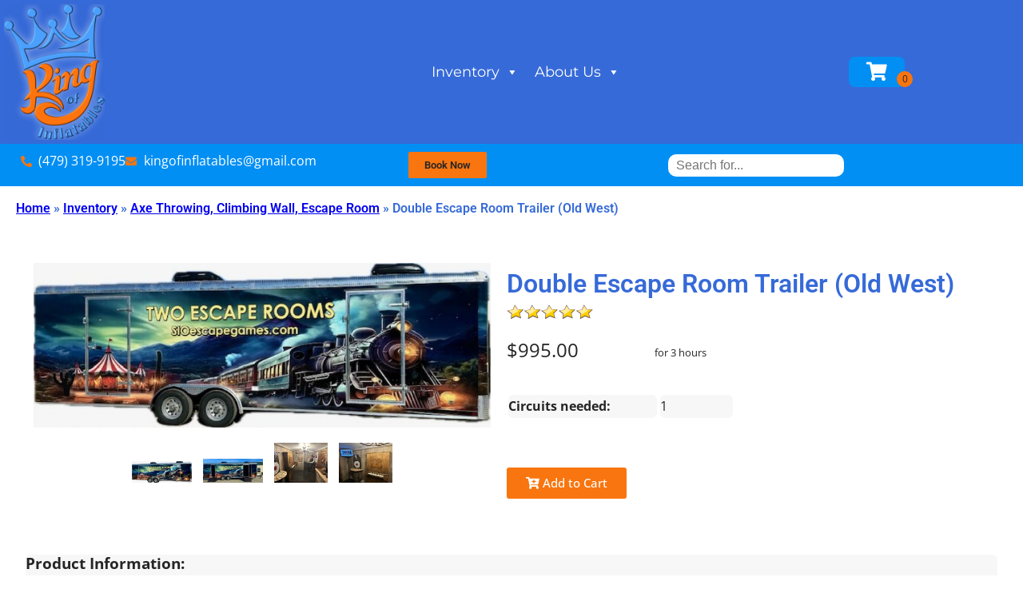

--- FILE ---
content_type: text/html; charset=UTF-8
request_url: https://kingofinflatables.com/rentals/axe-throwing-climbing-wall-escape-room/double-escape-room-trailer-old-west/
body_size: 62790
content:
<!doctype html><html lang="en-US" prefix="og: https://ogp.me/ns#"><head><meta charset="UTF-8"><meta name="viewport" content="width=device-width, initial-scale=1"><link rel="profile" href="https://gmpg.org/xfn/11"><link media="all" href="https://kingofinflatables.com/wp-content/cache/autoptimize/css/autoptimize_cd3bf3e3fcc1d39062db36264fc7b3a3.css" rel="stylesheet"><title>Double Escape Room Trailer (Old West) - King of Inflatables in Bentonville AR</title><meta name="robots" content="follow, index, max-snippet:-1, max-video-preview:-1, max-image-preview:large"/><link rel="canonical" href="https://kingofinflatables.com/rentals/axe-throwing-climbing-wall-escape-room/double-escape-room-trailer-old-west/" /><meta property="og:locale" content="en_US" /><meta property="og:type" content="article" /><meta property="og:title" content="Double Escape Room Trailer (Old West) - King of Inflatables in Bentonville AR" /><meta property="og:url" content="https://kingofinflatables.com/rentals/axe-throwing-climbing-wall-escape-room/double-escape-room-trailer-old-west/" /><meta property="og:site_name" content="King of Inflatables in Bentonville AR" /><meta property="og:updated_time" content="2025-08-25T13:41:55+00:00" /><meta property="og:image" content="https://kingofinflatables.com/wp-content/uploads/2024/01/mobile20escape20room20trailer20rental20old20west20in20oklahoma20arkansas_61861736_big.jpg" /><meta property="og:image:secure_url" content="https://kingofinflatables.com/wp-content/uploads/2024/01/mobile20escape20room20trailer20rental20old20west20in20oklahoma20arkansas_61861736_big.jpg" /><meta property="og:image:width" content="750" /><meta property="og:image:height" content="270" /><meta property="og:image:alt" content="Double Escape Room Trailer (Old West)" /><meta property="og:image:type" content="image/jpeg" /><meta name="twitter:card" content="summary_large_image" /><meta name="twitter:title" content="Double Escape Room Trailer (Old West) - King of Inflatables in Bentonville AR" /><meta name="twitter:image" content="https://kingofinflatables.com/wp-content/uploads/2024/01/mobile20escape20room20trailer20rental20old20west20in20oklahoma20arkansas_61861736_big.jpg" /><meta name="twitter:label1" content="Time to read" /><meta name="twitter:data1" content="7 minutes" /> <script type="application/ld+json" class="rank-math-schema">{"@context":"https://schema.org","@graph":[{"@type":"BreadcrumbList","@id":"https://kingofinflatables.com/rentals/axe-throwing-climbing-wall-escape-room/double-escape-room-trailer-old-west/#breadcrumb","itemListElement":[{"@type":"ListItem","position":"1","item":{"@id":"https://kingofinflatables.com","name":"Home"}},{"@type":"ListItem","position":"2","item":{"@id":"https://kingofinflatables.com/rentals/","name":"Inventory"}},{"@type":"ListItem","position":"3","item":{"@id":"https://kingofinflatables.com/rentals/axe-throwing-climbing-wall-escape-room/","name":"Axe Throwing, Climbing Wall, Escape Room"}},{"@type":"ListItem","position":"4","item":{"@id":"https://kingofinflatables.com/rentals/axe-throwing-climbing-wall-escape-room/double-escape-room-trailer-old-west/","name":"Double Escape Room Trailer (Old West)"}}]}]}</script> <link rel='dns-prefetch' href='//cdnjs.cloudflare.com' /><link rel="alternate" type="application/rss+xml" title="King of Inflatables in Bentonville AR &raquo; Feed" href="https://kingofinflatables.com/feed/" /><link rel="alternate" type="application/rss+xml" title="King of Inflatables in Bentonville AR &raquo; Comments Feed" href="https://kingofinflatables.com/comments/feed/" /><link rel="alternate" title="oEmbed (JSON)" type="application/json+oembed" href="https://kingofinflatables.com/wp-json/oembed/1.0/embed?url=https%3A%2F%2Fkingofinflatables.com%2Frentals%2Faxe-throwing-climbing-wall-escape-room%2Fdouble-escape-room-trailer-old-west%2F" /><link rel="alternate" title="oEmbed (XML)" type="text/xml+oembed" href="https://kingofinflatables.com/wp-json/oembed/1.0/embed?url=https%3A%2F%2Fkingofinflatables.com%2Frentals%2Faxe-throwing-climbing-wall-escape-room%2Fdouble-escape-room-trailer-old-west%2F&#038;format=xml" /><style id='wp-img-auto-sizes-contain-inline-css' type='text/css'>img:is([sizes=auto i],[sizes^="auto," i]){contain-intrinsic-size:3000px 1500px}
/*# sourceURL=wp-img-auto-sizes-contain-inline-css */</style><style id='classic-theme-styles-inline-css' type='text/css'>/*! This file is auto-generated */
.wp-block-button__link{color:#fff;background-color:#32373c;border-radius:9999px;box-shadow:none;text-decoration:none;padding:calc(.667em + 2px) calc(1.333em + 2px);font-size:1.125em}.wp-block-file__button{background:#32373c;color:#fff;text-decoration:none}
/*# sourceURL=/wp-includes/css/classic-themes.min.css */</style><style id='global-styles-inline-css' type='text/css'>:root{--wp--preset--aspect-ratio--square: 1;--wp--preset--aspect-ratio--4-3: 4/3;--wp--preset--aspect-ratio--3-4: 3/4;--wp--preset--aspect-ratio--3-2: 3/2;--wp--preset--aspect-ratio--2-3: 2/3;--wp--preset--aspect-ratio--16-9: 16/9;--wp--preset--aspect-ratio--9-16: 9/16;--wp--preset--color--black: #000000;--wp--preset--color--cyan-bluish-gray: #abb8c3;--wp--preset--color--white: #ffffff;--wp--preset--color--pale-pink: #f78da7;--wp--preset--color--vivid-red: #cf2e2e;--wp--preset--color--luminous-vivid-orange: #ff6900;--wp--preset--color--luminous-vivid-amber: #fcb900;--wp--preset--color--light-green-cyan: #7bdcb5;--wp--preset--color--vivid-green-cyan: #00d084;--wp--preset--color--pale-cyan-blue: #8ed1fc;--wp--preset--color--vivid-cyan-blue: #0693e3;--wp--preset--color--vivid-purple: #9b51e0;--wp--preset--gradient--vivid-cyan-blue-to-vivid-purple: linear-gradient(135deg,rgb(6,147,227) 0%,rgb(155,81,224) 100%);--wp--preset--gradient--light-green-cyan-to-vivid-green-cyan: linear-gradient(135deg,rgb(122,220,180) 0%,rgb(0,208,130) 100%);--wp--preset--gradient--luminous-vivid-amber-to-luminous-vivid-orange: linear-gradient(135deg,rgb(252,185,0) 0%,rgb(255,105,0) 100%);--wp--preset--gradient--luminous-vivid-orange-to-vivid-red: linear-gradient(135deg,rgb(255,105,0) 0%,rgb(207,46,46) 100%);--wp--preset--gradient--very-light-gray-to-cyan-bluish-gray: linear-gradient(135deg,rgb(238,238,238) 0%,rgb(169,184,195) 100%);--wp--preset--gradient--cool-to-warm-spectrum: linear-gradient(135deg,rgb(74,234,220) 0%,rgb(151,120,209) 20%,rgb(207,42,186) 40%,rgb(238,44,130) 60%,rgb(251,105,98) 80%,rgb(254,248,76) 100%);--wp--preset--gradient--blush-light-purple: linear-gradient(135deg,rgb(255,206,236) 0%,rgb(152,150,240) 100%);--wp--preset--gradient--blush-bordeaux: linear-gradient(135deg,rgb(254,205,165) 0%,rgb(254,45,45) 50%,rgb(107,0,62) 100%);--wp--preset--gradient--luminous-dusk: linear-gradient(135deg,rgb(255,203,112) 0%,rgb(199,81,192) 50%,rgb(65,88,208) 100%);--wp--preset--gradient--pale-ocean: linear-gradient(135deg,rgb(255,245,203) 0%,rgb(182,227,212) 50%,rgb(51,167,181) 100%);--wp--preset--gradient--electric-grass: linear-gradient(135deg,rgb(202,248,128) 0%,rgb(113,206,126) 100%);--wp--preset--gradient--midnight: linear-gradient(135deg,rgb(2,3,129) 0%,rgb(40,116,252) 100%);--wp--preset--font-size--small: 13px;--wp--preset--font-size--medium: 20px;--wp--preset--font-size--large: 36px;--wp--preset--font-size--x-large: 42px;--wp--preset--spacing--20: 0.44rem;--wp--preset--spacing--30: 0.67rem;--wp--preset--spacing--40: 1rem;--wp--preset--spacing--50: 1.5rem;--wp--preset--spacing--60: 2.25rem;--wp--preset--spacing--70: 3.38rem;--wp--preset--spacing--80: 5.06rem;--wp--preset--shadow--natural: 6px 6px 9px rgba(0, 0, 0, 0.2);--wp--preset--shadow--deep: 12px 12px 50px rgba(0, 0, 0, 0.4);--wp--preset--shadow--sharp: 6px 6px 0px rgba(0, 0, 0, 0.2);--wp--preset--shadow--outlined: 6px 6px 0px -3px rgb(255, 255, 255), 6px 6px rgb(0, 0, 0);--wp--preset--shadow--crisp: 6px 6px 0px rgb(0, 0, 0);}:where(.is-layout-flex){gap: 0.5em;}:where(.is-layout-grid){gap: 0.5em;}body .is-layout-flex{display: flex;}.is-layout-flex{flex-wrap: wrap;align-items: center;}.is-layout-flex > :is(*, div){margin: 0;}body .is-layout-grid{display: grid;}.is-layout-grid > :is(*, div){margin: 0;}:where(.wp-block-columns.is-layout-flex){gap: 2em;}:where(.wp-block-columns.is-layout-grid){gap: 2em;}:where(.wp-block-post-template.is-layout-flex){gap: 1.25em;}:where(.wp-block-post-template.is-layout-grid){gap: 1.25em;}.has-black-color{color: var(--wp--preset--color--black) !important;}.has-cyan-bluish-gray-color{color: var(--wp--preset--color--cyan-bluish-gray) !important;}.has-white-color{color: var(--wp--preset--color--white) !important;}.has-pale-pink-color{color: var(--wp--preset--color--pale-pink) !important;}.has-vivid-red-color{color: var(--wp--preset--color--vivid-red) !important;}.has-luminous-vivid-orange-color{color: var(--wp--preset--color--luminous-vivid-orange) !important;}.has-luminous-vivid-amber-color{color: var(--wp--preset--color--luminous-vivid-amber) !important;}.has-light-green-cyan-color{color: var(--wp--preset--color--light-green-cyan) !important;}.has-vivid-green-cyan-color{color: var(--wp--preset--color--vivid-green-cyan) !important;}.has-pale-cyan-blue-color{color: var(--wp--preset--color--pale-cyan-blue) !important;}.has-vivid-cyan-blue-color{color: var(--wp--preset--color--vivid-cyan-blue) !important;}.has-vivid-purple-color{color: var(--wp--preset--color--vivid-purple) !important;}.has-black-background-color{background-color: var(--wp--preset--color--black) !important;}.has-cyan-bluish-gray-background-color{background-color: var(--wp--preset--color--cyan-bluish-gray) !important;}.has-white-background-color{background-color: var(--wp--preset--color--white) !important;}.has-pale-pink-background-color{background-color: var(--wp--preset--color--pale-pink) !important;}.has-vivid-red-background-color{background-color: var(--wp--preset--color--vivid-red) !important;}.has-luminous-vivid-orange-background-color{background-color: var(--wp--preset--color--luminous-vivid-orange) !important;}.has-luminous-vivid-amber-background-color{background-color: var(--wp--preset--color--luminous-vivid-amber) !important;}.has-light-green-cyan-background-color{background-color: var(--wp--preset--color--light-green-cyan) !important;}.has-vivid-green-cyan-background-color{background-color: var(--wp--preset--color--vivid-green-cyan) !important;}.has-pale-cyan-blue-background-color{background-color: var(--wp--preset--color--pale-cyan-blue) !important;}.has-vivid-cyan-blue-background-color{background-color: var(--wp--preset--color--vivid-cyan-blue) !important;}.has-vivid-purple-background-color{background-color: var(--wp--preset--color--vivid-purple) !important;}.has-black-border-color{border-color: var(--wp--preset--color--black) !important;}.has-cyan-bluish-gray-border-color{border-color: var(--wp--preset--color--cyan-bluish-gray) !important;}.has-white-border-color{border-color: var(--wp--preset--color--white) !important;}.has-pale-pink-border-color{border-color: var(--wp--preset--color--pale-pink) !important;}.has-vivid-red-border-color{border-color: var(--wp--preset--color--vivid-red) !important;}.has-luminous-vivid-orange-border-color{border-color: var(--wp--preset--color--luminous-vivid-orange) !important;}.has-luminous-vivid-amber-border-color{border-color: var(--wp--preset--color--luminous-vivid-amber) !important;}.has-light-green-cyan-border-color{border-color: var(--wp--preset--color--light-green-cyan) !important;}.has-vivid-green-cyan-border-color{border-color: var(--wp--preset--color--vivid-green-cyan) !important;}.has-pale-cyan-blue-border-color{border-color: var(--wp--preset--color--pale-cyan-blue) !important;}.has-vivid-cyan-blue-border-color{border-color: var(--wp--preset--color--vivid-cyan-blue) !important;}.has-vivid-purple-border-color{border-color: var(--wp--preset--color--vivid-purple) !important;}.has-vivid-cyan-blue-to-vivid-purple-gradient-background{background: var(--wp--preset--gradient--vivid-cyan-blue-to-vivid-purple) !important;}.has-light-green-cyan-to-vivid-green-cyan-gradient-background{background: var(--wp--preset--gradient--light-green-cyan-to-vivid-green-cyan) !important;}.has-luminous-vivid-amber-to-luminous-vivid-orange-gradient-background{background: var(--wp--preset--gradient--luminous-vivid-amber-to-luminous-vivid-orange) !important;}.has-luminous-vivid-orange-to-vivid-red-gradient-background{background: var(--wp--preset--gradient--luminous-vivid-orange-to-vivid-red) !important;}.has-very-light-gray-to-cyan-bluish-gray-gradient-background{background: var(--wp--preset--gradient--very-light-gray-to-cyan-bluish-gray) !important;}.has-cool-to-warm-spectrum-gradient-background{background: var(--wp--preset--gradient--cool-to-warm-spectrum) !important;}.has-blush-light-purple-gradient-background{background: var(--wp--preset--gradient--blush-light-purple) !important;}.has-blush-bordeaux-gradient-background{background: var(--wp--preset--gradient--blush-bordeaux) !important;}.has-luminous-dusk-gradient-background{background: var(--wp--preset--gradient--luminous-dusk) !important;}.has-pale-ocean-gradient-background{background: var(--wp--preset--gradient--pale-ocean) !important;}.has-electric-grass-gradient-background{background: var(--wp--preset--gradient--electric-grass) !important;}.has-midnight-gradient-background{background: var(--wp--preset--gradient--midnight) !important;}.has-small-font-size{font-size: var(--wp--preset--font-size--small) !important;}.has-medium-font-size{font-size: var(--wp--preset--font-size--medium) !important;}.has-large-font-size{font-size: var(--wp--preset--font-size--large) !important;}.has-x-large-font-size{font-size: var(--wp--preset--font-size--x-large) !important;}
:where(.wp-block-post-template.is-layout-flex){gap: 1.25em;}:where(.wp-block-post-template.is-layout-grid){gap: 1.25em;}
:where(.wp-block-term-template.is-layout-flex){gap: 1.25em;}:where(.wp-block-term-template.is-layout-grid){gap: 1.25em;}
:where(.wp-block-columns.is-layout-flex){gap: 2em;}:where(.wp-block-columns.is-layout-grid){gap: 2em;}
:root :where(.wp-block-pullquote){font-size: 1.5em;line-height: 1.6;}
/*# sourceURL=global-styles-inline-css */</style><link rel='stylesheet' id='slick-carousel-css-css' href='https://cdnjs.cloudflare.com/ajax/libs/slick-carousel/1.8.1/slick.min.css?ver=6.9' type='text/css' media='all' /><link rel='stylesheet' id='slick-carousel-theme-css-css' href='https://cdnjs.cloudflare.com/ajax/libs/slick-carousel/1.8.1/slick-theme.min.css?ver=6.9' type='text/css' media='all' /> <script type="text/javascript" src="https://kingofinflatables.com/wp-includes/js/jquery/jquery.min.js?ver=3.7.1" id="jquery-core-js"></script> <script type="text/javascript" id="io-scripts-js-extra">var io_scripts_vars = {"io_username":"SIO","io_locationid":"22525","io_phonenumber":"(479) 696-4040","io_emailaddress":"kingofinflatables@gmail.com","io_businesshours":"","io_facebooklink":"https://www.facebook.com/","io_twitterlink":"https://twitter.com/","io_instagramlink":"https://www.instagram.com/","io_youtubelink":"","io_fpnumber":"","io_companyname":"King of Inflatables in Bentonville AR"};
//# sourceURL=io-scripts-js-extra</script> <link rel="https://api.w.org/" href="https://kingofinflatables.com/wp-json/" /><link rel="alternate" title="JSON" type="application/json" href="https://kingofinflatables.com/wp-json/wp/v2/pages/7076" /><link rel="EditURI" type="application/rsd+xml" title="RSD" href="https://kingofinflatables.com/xmlrpc.php?rsd" /><meta name="generator" content="WordPress 6.9" /><link rel='shortlink' href='https://kingofinflatables.com/?p=7076' />  <script async src="https://www.googletagmanager.com/gtag/js?id=AW-10839434301"></script> <script>window.dataLayer = window.dataLayer || [];
  function gtag(){dataLayer.push(arguments);}
  gtag('js', new Date());

  gtag('config', 'AW-10839434301');</script>  <script>!function(f,b,e,v,n,t,s)
  {if(f.fbq)return;n=f.fbq=function(){n.callMethod?
  n.callMethod.apply(n,arguments):n.queue.push(arguments)};
  if(!f._fbq)f._fbq=n;n.push=n;n.loaded=!0;n.version='2.0';
  n.queue=[];t=b.createElement(e);t.async=!0;
  t.src=v;s=b.getElementsByTagName(e)[0];
  s.parentNode.insertBefore(t,s)}(window, document,'script',
  'https://connect.facebook.net/en_US/fbevents.js');
  fbq('init', '1987093151679602');
  fbq('track', 'PageView');</script> <noscript><img height="1" width="1" style="display:none"
 src="https://www.facebook.com/tr?id=1987093151679602&ev=PageView&noscript=1"
/></noscript>  <script async src="https://fomo.myadacademy.com/pixel/crudgnjrrifeiishmud6nn54tvgg8zrq"></script>  <script id='pixel-script-poptin' src='https://cdn.popt.in/pixel.js?id=9e07c065cef21' async='true'></script>  <script>(function(w,d,s,l,i){w[l]=w[l]||[];w[l].push({'gtm.start':
new Date().getTime(),event:'gtm.js'});var f=d.getElementsByTagName(s)[0],
j=d.createElement(s),dl=l!='dataLayer'?'&l='+l:'';j.async=true;j.src=
'https://www.googletagmanager.com/gtm.js?id='+i+dl;f.parentNode.insertBefore(j,f);
})(window,document,'script','dataLayer','GTM-PZNHGF4');</script> <meta name="facebook-domain-verification" content="alx8zbyrsnth0rxsek512c7ky1jyu4" /><meta name="generator" content="Elementor 3.34.2; features: additional_custom_breakpoints; settings: css_print_method-external, google_font-enabled, font_display-auto"><style>.e-con.e-parent:nth-of-type(n+4):not(.e-lazyloaded):not(.e-no-lazyload),
				.e-con.e-parent:nth-of-type(n+4):not(.e-lazyloaded):not(.e-no-lazyload) * {
					background-image: none !important;
				}
				@media screen and (max-height: 1024px) {
					.e-con.e-parent:nth-of-type(n+3):not(.e-lazyloaded):not(.e-no-lazyload),
					.e-con.e-parent:nth-of-type(n+3):not(.e-lazyloaded):not(.e-no-lazyload) * {
						background-image: none !important;
					}
				}
				@media screen and (max-height: 640px) {
					.e-con.e-parent:nth-of-type(n+2):not(.e-lazyloaded):not(.e-no-lazyload),
					.e-con.e-parent:nth-of-type(n+2):not(.e-lazyloaded):not(.e-no-lazyload) * {
						background-image: none !important;
					}
				}</style><link rel="shortcut icon" type="image/x-icon" href="[data-uri]" /><style type="text/css" id="wp-custom-css">.search-submit{display:none;}

.cartInfo{
	display:none !important;
}
.io-footer-link a {
color: var(--e-global-color-accent, orange);
}

.catDescriptionIO.catDescriptionIO_small.elementor-widget-text-editor {
    padding: 10px;
    font-size: small;
    text-align: left;
}</style><style type="text/css">/** Mega Menu CSS: fs **/</style></head><body class="wp-singular page-template-default page page-id-7076 page-child parent-pageid-6949 wp-custom-logo wp-theme-io-kenos mega-menu-max-mega-menu-1 mega-menu-max-mega-menu-2 mega-menu-max-mega-menu-3 mega-menu-max-mega-menu-4 mega-menu-max-mega-menu-5 mega-menu-max-mega-menu-6 mega-menu-max-mega-menu-7 mega-menu-max-mega-menu-8 mega-menu-max-mega-menu-9 mega-menu-max-mega-menu-10 mega-menu-max-mega-menu-11 mega-menu-max-mega-menu-12 mega-menu-max-mega-menu-13 mega-menu-max-mega-menu-14 elementor-default elementor-kit-812"><header data-elementor-type="header" data-elementor-id="216" class="elementor elementor-216 elementor-location-header" data-elementor-post-type="elementor_library"><section class="elementor-section elementor-top-section elementor-element elementor-element-cf9065e elementor-section-full_width elementor-section-height-default elementor-section-height-default" data-id="cf9065e" data-element_type="section"><div class="elementor-container elementor-column-gap-default"><div class="elementor-column elementor-col-100 elementor-top-column elementor-element elementor-element-cbb4032" data-id="cbb4032" data-element_type="column"><div class="elementor-widget-wrap elementor-element-populated"><section class="elementor-section elementor-inner-section elementor-element elementor-element-c203e49 elementor-section-height-min-height she-header-yes elementor-section-boxed elementor-section-height-default" data-id="c203e49" data-element_type="section" data-settings="{&quot;background_background&quot;:&quot;classic&quot;,&quot;sticky&quot;:&quot;top&quot;,&quot;transparent&quot;:&quot;yes&quot;,&quot;transparent_on&quot;:[&quot;desktop&quot;,&quot;tablet&quot;],&quot;shrink_header&quot;:&quot;yes&quot;,&quot;custom_height_header&quot;:{&quot;unit&quot;:&quot;px&quot;,&quot;size&quot;:65,&quot;sizes&quot;:[]},&quot;shrink_header_logo&quot;:&quot;yes&quot;,&quot;custom_height_header_logo&quot;:{&quot;unit&quot;:&quot;px&quot;,&quot;size&quot;:49,&quot;sizes&quot;:[]},&quot;sticky_on&quot;:[&quot;desktop&quot;,&quot;tablet&quot;,&quot;mobile&quot;],&quot;sticky_offset&quot;:0,&quot;sticky_effects_offset&quot;:0,&quot;sticky_anchor_link_offset&quot;:0,&quot;scroll_distance&quot;:{&quot;unit&quot;:&quot;px&quot;,&quot;size&quot;:60,&quot;sizes&quot;:[]},&quot;scroll_distance_tablet&quot;:{&quot;unit&quot;:&quot;px&quot;,&quot;size&quot;:&quot;&quot;,&quot;sizes&quot;:[]},&quot;scroll_distance_mobile&quot;:{&quot;unit&quot;:&quot;px&quot;,&quot;size&quot;:&quot;&quot;,&quot;sizes&quot;:[]},&quot;she_offset_top&quot;:{&quot;unit&quot;:&quot;px&quot;,&quot;size&quot;:0,&quot;sizes&quot;:[]},&quot;she_offset_top_tablet&quot;:{&quot;unit&quot;:&quot;px&quot;,&quot;size&quot;:&quot;&quot;,&quot;sizes&quot;:[]},&quot;she_offset_top_mobile&quot;:{&quot;unit&quot;:&quot;px&quot;,&quot;size&quot;:&quot;&quot;,&quot;sizes&quot;:[]},&quot;she_width&quot;:{&quot;unit&quot;:&quot;%&quot;,&quot;size&quot;:100,&quot;sizes&quot;:[]},&quot;she_width_tablet&quot;:{&quot;unit&quot;:&quot;px&quot;,&quot;size&quot;:&quot;&quot;,&quot;sizes&quot;:[]},&quot;she_width_mobile&quot;:{&quot;unit&quot;:&quot;px&quot;,&quot;size&quot;:&quot;&quot;,&quot;sizes&quot;:[]},&quot;she_padding&quot;:{&quot;unit&quot;:&quot;px&quot;,&quot;top&quot;:0,&quot;right&quot;:&quot;&quot;,&quot;bottom&quot;:0,&quot;left&quot;:&quot;&quot;,&quot;isLinked&quot;:true},&quot;she_padding_tablet&quot;:{&quot;unit&quot;:&quot;px&quot;,&quot;top&quot;:&quot;&quot;,&quot;right&quot;:&quot;&quot;,&quot;bottom&quot;:&quot;&quot;,&quot;left&quot;:&quot;&quot;,&quot;isLinked&quot;:true},&quot;she_padding_mobile&quot;:{&quot;unit&quot;:&quot;px&quot;,&quot;top&quot;:&quot;&quot;,&quot;right&quot;:&quot;&quot;,&quot;bottom&quot;:&quot;&quot;,&quot;left&quot;:&quot;&quot;,&quot;isLinked&quot;:true},&quot;custom_height_header_tablet&quot;:{&quot;unit&quot;:&quot;px&quot;,&quot;size&quot;:&quot;&quot;,&quot;sizes&quot;:[]},&quot;custom_height_header_mobile&quot;:{&quot;unit&quot;:&quot;px&quot;,&quot;size&quot;:&quot;&quot;,&quot;sizes&quot;:[]},&quot;custom_height_header_logo_tablet&quot;:{&quot;unit&quot;:&quot;px&quot;,&quot;size&quot;:&quot;&quot;,&quot;sizes&quot;:[]},&quot;custom_height_header_logo_mobile&quot;:{&quot;unit&quot;:&quot;px&quot;,&quot;size&quot;:&quot;&quot;,&quot;sizes&quot;:[]}}"><div class="elementor-container elementor-column-gap-default"><div class="elementor-column elementor-col-33 elementor-inner-column elementor-element elementor-element-4f8cb88" data-id="4f8cb88" data-element_type="column"><div class="elementor-widget-wrap elementor-element-populated"><div class="elementor-element elementor-element-c1d9d29 elementor-widget elementor-widget-theme-site-logo elementor-widget-image" data-id="c1d9d29" data-element_type="widget" data-widget_type="theme-site-logo.default"><div class="elementor-widget-container"> <a href="https://kingofinflatables.com"> <img src="https://kingofinflatables.com/wp-content/uploads/elementor/thumbs/cropped-king-of-inflatables-transparent-e1663179120704-pzk1em3byh0jwn40r0xgk2td1hyz8k6buo7ulng3cw.png" title="cropped-king-of-inflatables-transparent.png" alt="cropped-king-of-inflatables-transparent.png" class="elementor-animation-grow" loading="lazy" /> </a></div></div></div></div><div class="elementor-column elementor-col-33 elementor-inner-column elementor-element elementor-element-2750475" data-id="2750475" data-element_type="column"><div class="elementor-widget-wrap elementor-element-populated"><div class="elementor-element elementor-element-2511ed8 elementor-widget elementor-widget-wp-widget-maxmegamenu" data-id="2511ed8" data-element_type="widget" data-widget_type="wp-widget-maxmegamenu.default"><div class="elementor-widget-container"><div id="mega-menu-wrap-max_mega_menu_4" class="mega-menu-wrap"><div class="mega-menu-toggle"><div class="mega-toggle-blocks-left"></div><div class="mega-toggle-blocks-center"><div class='mega-toggle-block mega-menu-toggle-block mega-toggle-block-1' id='mega-toggle-block-1' tabindex='0'><span class='mega-toggle-label' role='button' aria-expanded='false'><span class='mega-toggle-label-closed'></span><span class='mega-toggle-label-open'></span></span></div></div><div class="mega-toggle-blocks-right"></div></div><ul id="mega-menu-max_mega_menu_4" class="mega-menu max-mega-menu mega-menu-horizontal mega-no-js" data-event="hover_intent" data-effect="fade_up" data-effect-speed="200" data-effect-mobile="disabled" data-effect-speed-mobile="0" data-mobile-force-width="body" data-second-click="go" data-document-click="collapse" data-vertical-behaviour="standard" data-breakpoint="600" data-unbind="true" data-mobile-state="collapse_all" data-mobile-direction="vertical" data-hover-intent-timeout="300" data-hover-intent-interval="100"><li class="mega-menu-item mega-menu-item-type-custom mega-menu-item-object-custom mega-menu-megamenu mega-menu-item-has-children mega-align-bottom-left mega-menu-megamenu mega-menu-item-806" id="mega-menu-item-806"><a class="mega-menu-link" href="https://kingofinflatables.com/rentals/" aria-expanded="false" tabindex="0">Inventory<span class="mega-indicator" aria-hidden="true"></span></a><ul class="mega-sub-menu"><li class="mega-menu-item mega-menu-item-type-widget widget_widget_featured mega-menu-column-standard mega-menu-columns-6-of-6 mega-menu-item-widget_featured-2" style="--columns:6; --span:6" id="mega-menu-item-widget_featured-2"><div class="widget-text wp_widget_plugin_box panel-grid panel-has-style" style="margin-top:0px;"><script>jQuery(document).ready(function(){
                  jQuery('.io_mm_item .io_item2_list').css('box-shadow', 'none')
                  jQuery('.io_mm_item .io_item2_list').addClass('nohover')

                  jQuery('.io_mm_item .io_item2_listcat').css('box-shadow', 'none')
                  jQuery('.io_mm_item .io_item2_listcat').addClass('nohover')
              })</script><div class="io_mm_outer io_widget_ " style="grid-template-columns:repeat(4, calc((100% - 45px)/4)); display:grid;"><style>.io_widget_ .io_item2_list_inner .rentNameIO_button {display:none !important;} .io_widget_ .io_item2_list_inner .rentNameIO_price {display:none !important;} .io_widget_ .io_item2_list .view-product-button {display:none !important;} .io_widget_ .io_item2_listcat .view-product-button {display:none !important;} .io_widget_ .io_item2_listcat .catDescriptionIO {display:none;}</style><div class="io_mm_item elementor-widget-heading simpleCart_ioShelfItem" name="maindiv_httpsk" style="text-align:center"><div class="io_item2_listcat elementor-widget-heading"> <a href="https://kingofinflatables.com/rentals/moonwalks-bounce-houses-combos/"><div class="cat_div"><div class="btn btn-primary view-product-button">View Products</div> <img class="cat_img" src="https://kingofinflatables.com/wp-content/uploads/2025/06/bounce20house20combo20rental20bentonville20fayetteville20nwa.jpg" alt="Bounce Houses & Combos" title="Bounce Houses & Combos" /></div> </a><div class="cat_div_inner"> <a href="https://kingofinflatables.com/rentals/moonwalks-bounce-houses-combos/"><p class="rentNameIO elementor-heading-title">Bounce Houses & Combos</p><div class="catDescriptionIO catDescriptionIO_small elementor-widget-text-editor"><p style="text-align: center;"><span style="font-size: 24px;"><strong>The Ultimate Bounce House Rental Experience!</strong></span></p><p style="text-align: center;"><strong><span style="font-size: 24px;">All inflatable party rentals are for the ENTIRE weekend. We will deliver on Friday between 8am-8pm and take down on Monday.</span></strong></p><p style="text-align: center;">Look no further, the King of Inflatables is providing the ultimate bounce house rental experience in Bentonville &amp; Rogers, Arkansas! Our bounce house rentals and bounce house combo rentals are the best in the business! What is the difference between a bounce house rental and a bounce house combo rental? Combos include slides attached to the bounce house and sometimes other features such as obstacles.</p><p style="text-align: center;">King of Inflatables will also deliver to Fayetteville, Springdale, Siloam Springs, Fort Smith, &amp; Van Buren! Add the item interested to your cart, proceed to checkout, and fill out your info to receive an instant price quote for delivery to your area!</p><p style="text-align: center;"><span style="font-size: 24px;"><strong>Click any item for more details and pictures!</strong></span></p></div> </a></div></div></div><div class="io_mm_item elementor-widget-heading simpleCart_ioShelfItem" name="maindiv_httpsk" style="text-align:center"><div class="io_item2_listcat elementor-widget-heading"> <a href="https://kingofinflatables.com/rentals/water-slides/"><div class="cat_div"><div class="btn btn-primary view-product-button">View Products</div> <img class="cat_img" src="https://kingofinflatables.com/wp-content/uploads/2025/06/amazon20falls20water20slide20rental20tulsa20oklahoma_1639597-1.jpg" alt="Water Slides & Water Combos" title="Water Slides & Water Combos" /></div> </a><div class="cat_div_inner"> <a href="https://kingofinflatables.com/rentals/water-slides/"><p class="rentNameIO elementor-heading-title">Water Slides & Water Combos</p><div class="catDescriptionIO catDescriptionIO_small elementor-widget-text-editor"><p style="text-align: center;"><span style="font-size: 24px;"><strong>The Ultimate Water Slide Rental Experience!</strong></span></p><p style="text-align: center;"><strong><span style="font-size: 24px;">All inflatable party rentals are for the ENTIRE weekend. We will deliver on Friday between 8am-8pm and take down on Monday.</span></strong></p><p style="text-align: center;">Look no further, the King of Inflatables is providing the ultimate inflatable water slide rental experience in Bentonville &amp; Rogers, Arkansas! Our water slide rentals are the best in the business!</p><p style="text-align: center;">King of Inflatables will also deliver to Fayetteville, Springdale, Siloam Springs, Fort Smith, &amp; Van Buren! Add the item interested to your cart, proceed to checkout, and fill out your info to receive an instant price quote for delivery to your area!</p><p style="text-align: center;"><span style="font-size: 24px;"><strong>Click any item for more details and pictures!</strong></span></p><p style="text-align: center;"><br></p></div> </a></div></div></div><div class="io_mm_item elementor-widget-heading simpleCart_ioShelfItem" name="maindiv_httpsk" style="text-align:center"><div class="io_item2_listcat elementor-widget-heading"> <a href="https://kingofinflatables.com/rentals/interactives/"><div class="cat_div"><div class="btn btn-primary view-product-button">View Products</div> <img class="cat_img" src="https://kingofinflatables.com/wp-content/uploads/2025/10/interactive20inflatable20rental20arkansas_928324_big.jpg" alt="Interactives" title="Interactives" /></div> </a><div class="cat_div_inner"> <a href="https://kingofinflatables.com/rentals/interactives/"><p class="rentNameIO elementor-heading-title">Interactives</p><div class="catDescriptionIO catDescriptionIO_small elementor-widget-text-editor"><p style="text-align: center;"><span style="font-size: 24px;"><strong>The Ultimate Interactive Rental Experience!</strong></span></p><p style="text-align: center;"><strong><span style="font-size: 24px;">All inflatable party rentals are for the ENTIRE weekend. We will deliver on Friday between 8am-8pm and take down on Monday.</span></strong></p><p style="text-align: center;">Look no further, the King of Inflatables is providing the ultimate inflatable interactive game rental experience in Bentonville &amp; Rogers, Arkansas! Our interactive game rentals are the best in the business!</p><p style="text-align: center;">King of Inflatables will also deliver to Fayetteville, Springdale, Siloam Springs, Fort Smith, &amp; Van Buren! Add the item interested to your cart, proceed to checkout, and fill out your info to receive an instant price quote for delivery to your area!</p><p style="text-align: center;"><span style="font-size: 24px;"><strong>Click any item for more details and pictures!</strong></span></p><p style="text-align: center;"><br></p></div> </a></div></div></div><div class="io_mm_item elementor-widget-heading simpleCart_ioShelfItem" name="maindiv_httpsk" style="text-align:center"><div class="io_item2_listcat elementor-widget-heading"> <a href="https://kingofinflatables.com/rentals/obstacle-courses/"><div class="cat_div"><div class="btn btn-primary view-product-button">View Products</div> <img class="cat_img" src="https://kingofinflatables.com/wp-content/uploads/2025/06/bounce20house20with20obstacle20course20rental20tulsa20oklahoma206_.png" alt="Obstacle Courses" title="Obstacle Courses" /></div> </a><div class="cat_div_inner"> <a href="https://kingofinflatables.com/rentals/obstacle-courses/"><p class="rentNameIO elementor-heading-title">Obstacle Courses</p><div class="catDescriptionIO catDescriptionIO_small elementor-widget-text-editor"><p style="text-align: center;"><span style="font-size: 24px;"><strong>The Ultimate Obstacle Course Rental Experience!</strong></span></p><p style="text-align: center;"><strong><span style="font-size: 24px;">All inflatable party rentals are for the ENTIRE weekend. We will deliver on Friday between 8am-8pm and take down on Monday.</span></strong></p><p style="text-align: center;">Look no further, the King of Inflatables is providing the ultimate inflatable obstacle course rental experience in Bentonville &amp; Rogers, Arkansas! Our inflatable obstacle course rentals are the best in the business!</p><p style="text-align: center;">King of Inflatables will also deliver to Fayetteville, Springdale, Siloam Springs, Fort Smith, &amp; Van Buren! Add the item interested to your cart, proceed to checkout, and fill out your info to receive an instant price quote for delivery to your area!</p><p style="text-align: center;"><span style="font-size: 24px;"><strong>Click any item for more details and pictures!</strong></span></p><p style="text-align: center;"><br></p></div> </a></div></div></div><div class="io_mm_item elementor-widget-heading simpleCart_ioShelfItem" name="maindiv_httpsk" style="text-align:center"><div class="io_item2_listcat elementor-widget-heading"> <a href="https://kingofinflatables.com/rentals/dry-slides/"><div class="cat_div"><div class="btn btn-primary view-product-button">View Products</div> <img class="cat_img" src="https://rental.software/users/SIO/images/beat20the20heat20inflatable20party20rental20tulsa20oklahoma20fayetteville20arkansas_442160268_big_1686664720_big.png" alt="Dry Slides" title="Dry Slides" /></div> </a><div class="cat_div_inner"> <a href="https://kingofinflatables.com/rentals/dry-slides/"><p class="rentNameIO elementor-heading-title">Dry Slides</p><div class="catDescriptionIO catDescriptionIO_small elementor-widget-text-editor"><p style="text-align: center;"><span style="font-size: 24px;"><strong>The Ultimate Inflatable Slide Rental Experience!</strong></span></p><p style="text-align: center;"><strong><span style="font-size: 24px;">All inflatable party rentals are for the ENTIRE weekend. We will deliver on Friday between 8am-8pm and take down on Monday.</span></strong></p><p style="text-align: center;">Look no further, the King of Inflatables is providing the ultimate inflatable slide rental experience in Bentonville &amp; Rogers, Arkansas! Our inflatable slide rentals are the best in the business!</p><p style="text-align: center;">King of Inflatables will also deliver to Fayetteville, Springdale, Siloam Springs, Fort Smith, &amp; Van Buren! Add the item interested to your cart, proceed to checkout, and fill out your info to receive an instant price quote for delivery to your area!</p><p style="text-align: center;"><span style="font-size: 24px;"><strong>Click any item for more details and pictures!</strong></span></p><p style="text-align: center;"><br></p></div> </a></div></div></div><div class="io_mm_item elementor-widget-heading simpleCart_ioShelfItem" name="maindiv_httpsk" style="text-align:center"><div class="io_item2_listcat elementor-widget-heading"> <a href="https://kingofinflatables.com/rentals/tables-chairs/"><div class="cat_div"><div class="btn btn-primary view-product-button">View Products</div> <img class="cat_img" src="https://kingofinflatables.com/wp-content/uploads/2025/04/table20and20chair20rentals20tulsa20oklahoma20and20arkansas_.jpg" alt="Tables & Chairs" title="Tables & Chairs" /></div> </a><div class="cat_div_inner"> <a href="https://kingofinflatables.com/rentals/tables-chairs/"><p class="rentNameIO elementor-heading-title">Tables & Chairs</p><div class="catDescriptionIO catDescriptionIO_small elementor-widget-text-editor"><p style="text-align: center;"><br></p><p style="text-align: center;"><br></p><p style="text-align: center;">We rent tables and chairs for your private parties. All table and chair rentals must include an inflatable rental. We do not rent tables and chairs by themselves.</p></div> </a></div></div></div><div class="io_mm_item elementor-widget-heading simpleCart_ioShelfItem" name="maindiv_httpsk" style="text-align:center"><div class="io_item2_listcat elementor-widget-heading"> <a href="https://kingofinflatables.com/rentals/axe-throwing-climbing-wall-escape-room/"><div class="cat_div"><div class="btn btn-primary view-product-button">View Products</div> <img class="cat_img" src="https://kingofinflatables.com/wp-content/uploads/2025/07/festivals20ada20ok_1704312069_big.jpg" alt="Axe Throwing, Climbing Wall, Escape Room" title="Axe Throwing, Climbing Wall, Escape Room" /></div> </a><div class="cat_div_inner"> <a href="https://kingofinflatables.com/rentals/axe-throwing-climbing-wall-escape-room/"><p class="rentNameIO elementor-heading-title">Axe Throwing, Climbing Wall, Escape Room</p><div class="catDescriptionIO catDescriptionIO_small elementor-widget-text-editor"><p style="font-size: medium; font-style: normal; font-variant-ligatures: normal; font-variant-caps: normal; letter-spacing: normal; orphans: 2; text-indent: 0px; text-transform: none; widows: 2; word-spacing: 0px; -webkit-text-stroke-width: 0px; white-space: normal; text-decoration-thickness: initial; text-decoration-style: initial; text-decoration-color: initial; color: rgb(45, 45, 45); font-family: Montserrat, sans-serif; font-weight: 500; text-align: center;"><span style="font-size: 36px;"><strong style="font-weight: bolder;">The Ultimate Axe Throwing, Climbing Walls, Mobile Escape Room, &amp; Mechanical Bull Rental Experience!</strong></span></p><p style="font-size: medium; font-style: normal; font-variant-ligatures: normal; font-variant-caps: normal; letter-spacing: normal; orphans: 2; text-indent: 0px; text-transform: none; widows: 2; word-spacing: 0px; -webkit-text-stroke-width: 0px; white-space: normal; text-decoration-thickness: initial; text-decoration-style: initial; text-decoration-color: initial; color: rgb(45, 45, 45); font-family: Montserrat, sans-serif; font-weight: 500; text-align: center;"><strong style="font-weight: bolder;"><span style="font-size: 24px;">All items in this category are listed for hourly rentals.</span></strong></p><p style='color: rgb(0, 0, 0); font-family: "Times New Roman"; font-size: medium; font-style: normal; font-variant-ligatures: normal; font-variant-caps: normal; font-weight: 400; letter-spacing: normal; orphans: 2; text-indent: 0px; text-transform: none; widows: 2; word-spacing: 0px; -webkit-text-stroke-width: 0px; white-space: normal; text-decoration-thickness: initial; text-decoration-style: initial; text-decoration-color: initial; text-align: center;'><font color="#2d2d2d" face="Montserrat, sans-serif"><span style="font-weight: bolder;">King of Inflatables is providing an AWESOME Mobile Axe Throwing, Mobile&nbsp;</span><strong style="font-weight: 700;">Rock-Climbing</strong><span style="font-weight: bolder;">&nbsp;Wall, Mechanical Bull, &amp; Mobile Escape Room rental experience for Bentonville, Springdale, Fayetteville, &amp; Rogers, Arkansas and the surrounding communities!</span></font></p><p style="font-size: medium; font-style: normal; font-variant-ligatures: normal; font-variant-caps: normal; letter-spacing: normal; orphans: 2; text-indent: 0px; text-transform: none; widows: 2; word-spacing: 0px; -webkit-text-stroke-width: 0px; white-space: normal; text-decoration-thickness: initial; text-decoration-style: initial; text-decoration-color: initial; color: rgb(45, 45, 45); font-family: Montserrat, sans-serif; font-weight: 500; text-align: center;"><span style='color: rgb(37, 37, 37); font-family: "Open Sans", sans-serif; font-size: medium; font-style: normal; font-variant-ligatures: normal; font-variant-caps: normal; font-weight: 400; letter-spacing: normal; orphans: 2; text-align: center; text-indent: 0px; text-transform: none; widows: 2; word-spacing: 0px; -webkit-text-stroke-width: 0px; white-space: normal; text-decoration-thickness: initial; text-decoration-style: initial; text-decoration-color: initial; display: inline !important; float: none;'>King of Inflatables will also deliver to Fayetteville, Springdale, Siloam Springs, Fort Smith, &amp; Van Buren! Add the item interested to your cart, proceed to checkout, and fill out your info to receive an instant price quote for delivery to your area!</span></p><p style="font-size: medium; font-style: normal; font-variant-ligatures: normal; font-variant-caps: normal; letter-spacing: normal; orphans: 2; text-indent: 0px; text-transform: none; widows: 2; word-spacing: 0px; -webkit-text-stroke-width: 0px; white-space: normal; text-decoration-thickness: initial; text-decoration-style: initial; text-decoration-color: initial; color: rgb(45, 45, 45); font-family: Montserrat, sans-serif; font-weight: 500; text-align: center;"><span style="font-size: 24px;"><strong style="font-weight: bolder;">Click any item for more details and pictures of Mobile Axe Throwing Trailers, Mobile Rock-Climbing Walls, Mechanical Bulls, &amp; Mobile Escape Room Trailers!</strong></span></p></div> </a></div></div></div></div></div><style>.io_mm_item .io_item2_list, .io_mm_item .io_item2_listcat, .io_mm_item .io_item2_listrent { margin-bottom: 0px !important; }</style></li></ul></li><li class="mega-menu-item mega-menu-item-type-post_type mega-menu-item-object-page mega-menu-item-has-children mega-align-bottom-left mega-menu-flyout mega-menu-item-494" id="mega-menu-item-494"><a class="mega-menu-link" href="https://kingofinflatables.com/about-us/" aria-expanded="false" tabindex="0">About Us<span class="mega-indicator" aria-hidden="true"></span></a><ul class="mega-sub-menu"><li class="mega-menu-item mega-menu-item-type-post_type mega-menu-item-object-page mega-menu-item-493" id="mega-menu-item-493"><a class="mega-menu-link" href="https://kingofinflatables.com/faqs/">FAQs</a></li><li class="mega-menu-item mega-menu-item-type-post_type mega-menu-item-object-page mega-menu-item-1980" id="mega-menu-item-1980"><a class="mega-menu-link" href="https://kingofinflatables.com/io_contactform/">Contact Us</a></li><li class="mega-menu-item mega-menu-item-type-post_type mega-menu-item-object-page mega-menu-item-2156" id="mega-menu-item-2156"><a class="mega-menu-link" href="https://kingofinflatables.com/io_reviews/">Reviews</a></li></ul></li></ul></div></div></div></div></div><div class="elementor-column elementor-col-33 elementor-inner-column elementor-element elementor-element-1f4f483" data-id="1f4f483" data-element_type="column" data-settings="{&quot;background_background&quot;:&quot;classic&quot;}"><div class="elementor-widget-wrap elementor-element-populated"><div class="elementor-element elementor-element-24641c3 ioCart elementor-view-default elementor-widget elementor-widget-icon" data-id="24641c3" data-element_type="widget" data-widget_type="icon.default"><div class="elementor-widget-container"><div class="elementor-icon-wrapper"><div class="elementor-icon"> <i aria-hidden="true" class="fas fa-shopping-cart"></i></div></div></div></div></div></div></div></section><section class="elementor-section elementor-inner-section elementor-element elementor-element-d89eebc elementor-section-content-middle elementor-section-boxed elementor-section-height-default elementor-section-height-default" data-id="d89eebc" data-element_type="section" data-settings="{&quot;background_background&quot;:&quot;classic&quot;}"><div class="elementor-container elementor-column-gap-no"><div class="elementor-column elementor-col-33 elementor-inner-column elementor-element elementor-element-106927e" data-id="106927e" data-element_type="column"><div class="elementor-widget-wrap elementor-element-populated"><div class="elementor-element elementor-element-a3633f8 elementor-icon-list--layout-inline elementor-mobile-align-start elementor-tablet-align-center elementor-hidden-mobile elementor-list-item-link-full_width elementor-widget elementor-widget-icon-list" data-id="a3633f8" data-element_type="widget" data-widget_type="icon-list.default"><div class="elementor-widget-container"><ul class="elementor-icon-list-items elementor-inline-items"><li class="elementor-icon-list-item elementor-inline-item"> <a href="tel:479-319-9195"> <span class="elementor-icon-list-icon"> <i aria-hidden="true" class="fas fa-phone-alt"></i> </span> <span class="elementor-icon-list-text">(479) 319-9195</span> </a></li><li class="elementor-icon-list-item elementor-inline-item"> <a href="mailto:kingofinflatables@gmail.com"> <span class="elementor-icon-list-icon"> <i aria-hidden="true" class="fas fa-envelope"></i> </span> <span class="elementor-icon-list-text">kingofinflatables@gmail.com</span> </a></li></ul></div></div><div class="elementor-element elementor-element-b7375a0 elementor-icon-list--layout-inline elementor-mobile-align-center elementor-tablet-align-center elementor-hidden-desktop elementor-hidden-tablet elementor-list-item-link-full_width elementor-widget elementor-widget-icon-list" data-id="b7375a0" data-element_type="widget" data-widget_type="icon-list.default"><div class="elementor-widget-container"><ul class="elementor-icon-list-items elementor-inline-items"><li class="elementor-icon-list-item elementor-inline-item"> <a href="tel:(479)%20319-9195"> <span class="elementor-icon-list-icon"> <i aria-hidden="true" class="fas fa-phone-alt"></i> </span> <span class="elementor-icon-list-text"></span> </a></li><li class="elementor-icon-list-item elementor-inline-item"> <a href="mailto:kingofinflatables@gmail.com"> <span class="elementor-icon-list-icon"> <i aria-hidden="true" class="fas fa-envelope"></i> </span> <span class="elementor-icon-list-text"></span> </a></li></ul></div></div></div></div><div class="elementor-column elementor-col-33 elementor-inner-column elementor-element elementor-element-69648cf" data-id="69648cf" data-element_type="column"><div class="elementor-widget-wrap elementor-element-populated"><div class="elementor-element elementor-element-9823a08 elementor-align-left elementor-mobile-align-center elementor-tablet-align-center elementor-widget elementor-widget-button" data-id="9823a08" data-element_type="widget" data-widget_type="button.default"><div class="elementor-widget-container"><div class="elementor-button-wrapper"> <a class="elementor-button elementor-button-link elementor-size-xs elementor-animation-grow" href="https://kingofinflatables.com/io_quoteform/"> <span class="elementor-button-content-wrapper"> <span class="elementor-button-text">Book Now</span> </span> </a></div></div></div></div></div><div class="elementor-column elementor-col-33 elementor-inner-column elementor-element elementor-element-fcf5a61 elementor-hidden-mobile" data-id="fcf5a61" data-element_type="column"><div class="elementor-widget-wrap elementor-element-populated"><div class="elementor-element elementor-element-c2769b4 elementor-widget elementor-widget-wp-widget-searchio_live_search" data-id="c2769b4" data-element_type="widget" data-widget_type="wp-widget-searchio_live_search.default"><div class="elementor-widget-container"><form role="search" method="get" class="searchio-live-search-widget-search-form" action="https://kingofinflatables.com"> <label> <span class="screen-reader-text">Search for:</span> <input type="search" class="search-field" style="width: 220px" placeholder="Search for..." value="" name="s" data-swplive="true" data-swpengine="default" data-swpconfig="default" autocomplete="off"> </label> <input type="submit" class="search-submit" style="display:none;" value="Search"></form></div></div></div></div></div></section></div></div></div></section></header><main id="main" class="site-main" role="main"><header class="page-header io_phshow"><div class ="elementor-widget-heading"><p id="breadcrumbs" class="io-entry-title elementor-heading-title"><a href="https://kingofinflatables.com">Home</a><span class="separator"> &raquo; </span><a href="https://kingofinflatables.com/rentals/">Inventory</a><span class="separator"> &raquo; </span><a href="https://kingofinflatables.com/rentals/axe-throwing-climbing-wall-escape-room/">Axe Throwing, Climbing Wall, Escape Room</a><span class="separator"> &raquo; </span><span class="last">Double Escape Room Trailer (Old West)</span></p></div></header><div class="page-content"><div class="io_product_container elementor-widget-text-editor io_product_container_2106881"><div class="cartInfo" style="display:none"> <i class="cartIcon fas fa-shopping-cart"></i> <span class="simpleCart_quantity"></span> items</div><div class="simpleCart_ioShelfItem"><div class="io_product_picbox"> <img decoding="async" src="https://kingofinflatables.com/wp-content/uploads/2024/01/mobile20escape20room20trailer20rental20old20west20in20oklahoma20arkansas_61861736.jpg" class="item_image" style="display:none;" alt="mobile20escape20room20trailer20rental20old20west20in20oklahoma20arkansas 61861736 Double Escape Room Trailer (Old West)"> <a rel="img_group" id="single_image" href="https://kingofinflatables.com/wp-content/uploads/2024/01/mobile20escape20room20trailer20rental20old20west20in20oklahoma20arkansas_61861736_big.jpg"><img decoding="async" class="io_image_big" title="Double Escape Room Trailer (Old West)"
 src="https://kingofinflatables.com/wp-content/uploads/2024/01/mobile20escape20room20trailer20rental20old20west20in20oklahoma20arkansas_61861736_big.jpg" alt="Double Escape Room Trailer (Old West)" /></a> <a rel="" href="https://kingofinflatables.com/wp-content/uploads/2024/01/mobile20escape20room20trailer20rental20old20west20in20oklahoma20arkansas_61861736_big.jpg" id="io_img_big1"></a> <a rel="img_group" href="https://kingofinflatables.com/wp-content/uploads/2024/01/mobile20escape20room20trailer20rental20old20west20in20oklahoma20arkansas202_239176424_big.jpg" id="io_img_big2"></a> <a rel="img_group" href="https://kingofinflatables.com/wp-content/uploads/2024/01/mobile20escape20room20trailer20rental20old20west20in20oklahoma20arkansas203_506411904_big.jpg" id="io_img_big3"></a> <a rel="img_group" href="https://kingofinflatables.com/wp-content/uploads/2024/01/mobile20escape20room20trailer20rental20old20west20in20oklahoma20arkansas206_429767130_big.jpg" id="io_img_big4"></a> <br><div class="io_image_thumbbox"> <img decoding="async" class="io_image_thumb skip-lazy" title="Double Escape Room Trailer (Old West)" src="https://kingofinflatables.com/wp-content/uploads/2024/01/mobile20escape20room20trailer20rental20old20west20in20oklahoma20arkansas_61861736.jpg" alt="Double Escape Room Trailer (Old West)"
 id="io_img_thumb1" onclick="updateMainPic(this)" /> <img decoding="async" class="io_image_thumb skip-lazy" title="Double Escape Room Trailer (Old West)" src="https://kingofinflatables.com/wp-content/uploads/2024/01/mobile20escape20room20trailer20rental20old20west20in20oklahoma20arkansas202_239176424.jpg" alt="mobile20escape20room20trailer20rental20old20west20in20oklahoma20arkansas202 239176424 Double Escape Room Trailer (Old West)" id="io_img_thumb2" onclick="updateMainPic(this)"> <img decoding="async" class="io_image_thumb skip-lazy" title="Double Escape Room Trailer (Old West)" src="https://kingofinflatables.com/wp-content/uploads/2024/01/mobile20escape20room20trailer20rental20old20west20in20oklahoma20arkansas203_506411904.jpg" alt="mobile20escape20room20trailer20rental20old20west20in20oklahoma20arkansas203 506411904 Double Escape Room Trailer (Old West)" id="io_img_thumb3" onclick="updateMainPic(this)"> <img decoding="async" class="io_image_thumb skip-lazy" title="Double Escape Room Trailer (Old West)" src="https://kingofinflatables.com/wp-content/uploads/2024/01/mobile20escape20room20trailer20rental20old20west20in20oklahoma20arkansas206_429767130.jpg" alt="mobile20escape20room20trailer20rental20old20west20in20oklahoma20arkansas206 429767130 Double Escape Room Trailer (Old West)" id="io_img_thumb4" onclick="updateMainPic(this)"></div></div><div class="io_product_infobox"><div class="elementor-widget-heading"><h1 class="io_product_title elementor-heading-title item_name">Double Escape Room Trailer (Old West)</h1></div><p class="item_encoded" style="display:none;">Double+Escape+Room+Trailer+%28Old+West%29</p> <span class="item_qtyincrement" style="display:none;">1</span> <span class="item_timeslots" style="display:none;"></span><div class="io_star_rating"> <img decoding="async" src="https://rental.software/images/5star.png" alt="Star Rating" id="io_star_pic" class="skip-lazy"> <a href="#page_product_reviews">See Reviews</a></div><div class="io_product_price_box io_product_price_1h io_product_price_1h_2106881"><p class="io_product_price_top_left">$995.00</p><p class="io_product_price_top_right">per hour</p></div><div class="io_product_price_box io_product_price_2h io_product_price_2h_2106881"><p class="io_product_price_top_left">$995.00</p><p class="io_product_price_top_right">for 2 hours</p></div><div class="io_product_price_box io_product_price_3h io_product_price_3h_2106881"><p class="io_product_price_top_left">$995.00</p><p class="io_product_price_top_right">for 3 hours</p></div><div class="io_product_price_box io_product_price_4h io_product_price_4h_2106881"><p class="io_product_price_top_left">$1,095.00</p><p class="io_product_price_top_right">for 4 hours</p></div><div class="io_product_price_box io_product_price_5h io_product_price_5h_2106881"><p class="io_product_price_top_left">$1,195.00</p><p class="io_product_price_top_right">for 5 hours</p></div><div class="io_product_price_box io_product_price_6h io_product_price_6h_2106881"><p class="io_product_price_top_left">$1,295.00</p><p class="io_product_price_top_right">for 6 hours</p></div><div class="io_product_price_box io_product_price_7h io_product_price_7h_2106881"><p class="io_product_price_left">$1,395.00</p><p class="io_product_price_right">for 7 hours</p></div><div class="io_product_price_box io_product_price_8h io_product_price_8h_2106881"><p class="io_product_price_left">$1,495.00</p><p class="io_product_price_right">for 8 hours</p></div><div class="io_product_price_box io_product_price_9h io_product_price_9h_2106881"><p class="io_product_price_left">$1,595.00</p><p class="io_product_price_right">for 9 hours</p></div><div class="io_product_price_box io_product_price_10h io_product_price_10h_2106881"><p class="io_product_price_left">$1,695.00</p><p class="io_product_price_right">for 10 hours</p></div><div class="io_product_price_box io_product_price_11h io_product_price_11h_2106881"><p class="io_product_price_left">$1,795.00</p><p class="io_product_price_right">for 11 hours</p></div><div class="io_product_price_box io_product_price_12h io_product_price_12h_2106881"><p class="io_product_price_left">$1,895.00</p><p class="io_product_price_right">for 12 hours</p></div><div class="io_product_price_box io_product_price_13h io_product_price_13h_2106881"><p class="io_product_price_left">$1,995.00</p><p class="io_product_price_right">for 13 hours</p></div><div class="io_product_price_box io_product_price_14h io_product_price_14h_2106881"><p class="io_product_price_left">$2,095.00</p><p class="io_product_price_right">for 14 hours</p></div><div class="io_product_price_box io_product_price_15h io_product_price_15h_2106881"><p class="io_product_price_left">$2,195.00</p><p class="io_product_price_right">for 15 hours</p></div><div class="io_product_price_box io_product_price_16h io_product_price_16h_2106881"><p class="io_product_price_left">$2,295.00</p><p class="io_product_price_right">for 16 hours</p></div><div class="io_product_price_box io_product_price_24h io_product_price_24h_2106881"><p class="io_product_price_left">$3,095.00</p><p class="io_product_price_right">per day</p></div><div class="io_product_price_box io_product_price_48h io_product_price_48h_2106881"><p class="io_product_price_left">$5,495.00</p><p class="io_product_price_right">for 2 days</p></div><div class="io_product_price_box io_product_price_72h io_product_price_72h_2106881"><p class="io_product_price_left">$7,895.00</p><p class="io_product_price_right">for 3 days</p></div><div class="io_product_price_box io_product_price_96h io_product_price_96h_2106881"><p class="io_product_price_left">$10,295.00</p><p class="io_product_price_right">for 4 days</p></div><div class="io_product_price_box io_product_price_120h io_product_price_120h_2106881"><p class="io_product_price_left">$12,695.00</p><p class="io_product_price_right">for 5 days</p></div><div class="io_product_price_box io_product_price_168h io_product_price_168h_2106881"><p class="io_product_price_left">$17,495.00</p><p class="io_product_price_right">For the whole weekend</p></div><div class="io_product_price_box io_product_price_336h io_product_price_336h_2106881"><p class="io_product_price_left">$34,295.00</p><p class="io_product_price_right">for 2 weeks</p></div><div class="io_product_price_box io_product_price_504h io_product_price_504h_2106881"><p class="io_product_price_left">$51,095.00</p><p class="io_product_price_right">for 3 weeks</p></div><div class="io_product_price_box io_product_price_720h io_product_price_720h_2106881"><p class="io_product_price_left">$72,695.00</p><p class="io_product_price_right">for 1 month</p></div><div class="io_product_detail_box" style="margin-top:40px"><p class="io_product_circuits_left">Circuits needed:</p><p class="io_product_circuits_right">1</p></div><div class="io_product_detail_box"><p class="io_product_dimensions_left">Item Dimensions:</p><p class="io_product_dimensions_right"></p></div><div class="io_product_detail_box"><p class="io_product_footprint_left">Space Needed:</p><p class="io_product_footprint_right"></p></div><div class="io_product_acc_pkg"></div><div><div class="elementor-widget-button add_cart_2106881"> <a id="bookNowBtn"
 class="item_add elementor-button elementor-size-sm elementor-animation-grow io_button"
 href="javascript:;"><i class="fas fa-cart-plus"></i> Add to Cart</a></div><div class="unavailable_message"  onclick="checkAvailDateClick()">item unavailable (change date)</div></div></div></div><div class="io_product_accessories"></div><div class="io_product_detailbox"><h3 class="io_product_subtitle">Product Information:</h3><div class="io_product_desc"></p><p><strong><span style="font-size: 30px;">DOUBLE ESCAPE ROOM TRAILER</span></strong></p><p>This trailer has 2 Separate Escape Rooms inside it! Have a professional Escape Room at your next party or event! Our Double Escape Room trailer has several puzzles to solve and is a great team building event. Up to 6 people can enter each room of the trailer at one time. We can play 5-minute, 15-minute, 30-minute, or 1-hour long games. Test your skills and see if you can escape!&nbsp;</p><p>Great for ALL Ages. We have simple puzzles that we can play for the younger kids, and more complex puzzles for adults! Our trailer rents for a 3 hour minimum. Call our office for more info!<span style="font-size: 24px;"></span></p><p><span style="font-size: 24px;"><strong><span style="font-size: 24px;"></span></strong></span></p><p><span style="font-size: 24px;"><strong><span style="font-size: 24px;"><strong>Commercial of this Double Escape Room Trailer:&nbsp;</strong></span></strong></span><a href="https://youtu.be/Cae-M0MM-yg" target="_blank" rel="noopener"><span style="font-size: 24px;"><strong><span style="font-size: 24px;"><strong>https://youtu.be/Cae-M0MM-yg</strong></span></strong></span></a><span style="font-size: 24px;"><strong><span style="font-size: 24px;"></span></strong></span></p><p><span style="font-size: 24px;"></span><span style="font-size: 24px;"><strong>Video of this Double Escape Room Trailer: <a href="https://youtu.be/eVChm5-TlpE" target="_blank" rel="noopener">https://youtu.be/eVChm5-TlpE</a></strong></span></p><p><span style="font-size: 24px;"></span></p><p><span style="font-size: 24px;"></span></p><p><span style="font-size: 24px;"><strong>What is The Escape Room Trailer Based on (The Story)?</strong></span></p><h4 data-aid="ABOUT_HEADLINE_RENDERED1" data-typography="HeadingDelta" data-ux="ContentHeading">Broken Spoken Saloon</h4><p>In the early 1900&#39;s, American outlaws shared rumors of gold hidden within the Broken Spoken Saloon. Owned by an adventurous gold miner turned cowboy, the legendary saloon promised a fortune to the sharpest outlaws in the west. Outlaws are only allowed a short period of time to try to unlock the Saloon&#39;s secrets before the law comes looking for them. Many crews have attempted this bold heist, yet none have struck gold. Maybe your crew has what it takes!</p><p><strong>Tick Tock&#39;s Circus</strong></p><p>A long lost uncle, the world renowned Ringleader Tick Tock, has left you a mysterious prize in his last will. Before the priceless object becomes yours, this ringleader wants you to know and love his circus as he did. As one of the greatest showman on earth, your uncle set up an extravagant carnival game to prove you are worthy of his treasure. Could it be fame, fortune, diamonds, or gems? The clock is ticking, so don&#39;t clown around too much, there&#39;s only a short period of time to solve his game before the circus packs up and heads to the next town!</p><p><strong><span style="font-size: 24px;">WHAT IS REQUIRED TO RENT</span></strong><strong><span style="font-size: 24px;">&nbsp;THE ESCAPE ROOM TRAILER?</span></strong></p><ul><li>Standard Electrical Outlet</li><li>Safe place to park the trailer</li><li>The trailer comes with an operator that will stay at your event and be in the trailer with the participants.</li></ul><p></div></div><div class="io_landingpages io_landingpages_2106881 elementor-widget-text-editor">Professional delivery to <span class="io_city_list"><a href="https://kingofinflatables.com/inflatable-rental-in-springdale-ar/">Springdale, AR</a>, <a href="https://kingofinflatables.com/inflatable-rental-in-fayetteville-ar/">Fayetteville, AR</a>, <a href="https://kingofinflatables.com/inflatable-rental-in-siloam-springs-ar/">Siloam Springs, AR</a>, <a href="https://kingofinflatables.com/inflatable-rental-in-van-buren-ar/">Van Buren, AR</a>, <a href="https://kingofinflatables.com/inflatable-rental-in-rogers-ar/">Rogers, AR</a>, <a href="https://kingofinflatables.com/inflatable-rental-in-fort-smith-ar/">Fort Smith, AR</a>, <a href="https://kingofinflatables.com/inflatable-rental-in-alma-ar/">Alma, AR</a>, <a href="https://kingofinflatables.com/inflatable-rental-in-booneville-ar/">Booneville, AR</a>, <a href="https://kingofinflatables.com/inflatable-rental-in-bentonville-ar-2/">Bentonville, AR</a></span>. Please contact us if your city is not listed.</div> <a name="page_product_reviews"></a><div class="io_product_reviewbox"></div><div class="io_product_upsell"></p><h3 class="io_upsell_h3">You might also be interested in:</h3><ul class="io_upsell_ul"><li class="io_upsell_li simpleCart_ioShelfItem"><a class="item_href" href="https://kingofinflatables.com/rentals/interactives/camo-wrecking-ball/"><image class="io_upsell_li_img_thumb item_image" src="https://rental.software/users/SIO/images/camo wrecking ball interactive game rental tulsa oklahoma_170945117_big.jpg" alt="Wrecking Ball (Camo)" /></a><span class="io_upsell_li_name"><a href="https://kingofinflatables.com/rentals/interactives/camo-wrecking-ball/">Wrecking Ball (Camo)</a></span><span class="item_rentalid" style="display:none;">388767</span><span class="item_name" style="display:none;">Wrecking Ball (Camo)</span><span class="item_qtyincrement" style="display:none;">1</span></li><li class="io_upsell_li simpleCart_ioShelfItem"><a class="item_href" href="https://kingofinflatables.com/rentals/interactives/wrecking-ball/"><image class="io_upsell_li_img_thumb item_image" src="https://kingofinflatables.com/wp-content/uploads/2021/07/123d018abd7c8128413e256418e61973.jpg" alt="Wrecking Ball" /></a><span class="io_upsell_li_name"><a href="https://kingofinflatables.com/rentals/interactives/wrecking-ball/">Wrecking Ball</a></span><span class="item_rentalid" style="display:none;">388791</span><span class="item_name" style="display:none;">Wrecking Ball</span><span class="item_qtyincrement" style="display:none;">1</span></li><li class="io_upsell_li simpleCart_ioShelfItem"><a class="item_href" href="https://kingofinflatables.com/rentals/tables-chairs/table-6ft-rectangle/"><image class="io_upsell_li_img_thumb item_image" src="https://rental.software/users/SIO/images/table rental oklahoma arkansas_459122402_big.webp" alt="Table - 6ft Rectangle" /></a><span class="io_upsell_li_name"><a href="https://kingofinflatables.com/rentals/tables-chairs/table-6ft-rectangle/">Table - 6ft Rectangle</a></span><span class="item_rentalid" style="display:none;">389043</span><span class="item_name" style="display:none;">Table - 6ft Rectangle</span><span class="item_qtyincrement" style="display:none;">1</span></li><li class="io_upsell_li simpleCart_ioShelfItem"><a class="item_href" href="https://kingofinflatables.com/rentals/interactives/gladiator-joust/"><image class="io_upsell_li_img_thumb item_image" src="https://rental.software/users/natalie@bouncepro.net/images/gladiator-joust-rental-tulsa-bounce-pro_522920310_big.jpg" alt="Gladiator Joust" /></a><span class="io_upsell_li_name"><a href="https://kingofinflatables.com/rentals/interactives/gladiator-joust/">Gladiator Joust</a></span><span class="item_rentalid" style="display:none;">455407</span><span class="item_name" style="display:none;">Gladiator Joust</span><span class="item_qtyincrement" style="display:none;">1</span></li></ul><p></div></div> <script>var acc_obj_relate = JSON.parse('{} ');</script> </div></main><footer data-elementor-type="footer" data-elementor-id="220" class="elementor elementor-220 elementor-location-footer" data-elementor-post-type="elementor_library"><section class="elementor-section elementor-top-section elementor-element elementor-element-16dfcfef elementor-section-boxed elementor-section-height-default elementor-section-height-default" data-id="16dfcfef" data-element_type="section" id="io_contactform" data-settings="{&quot;background_background&quot;:&quot;classic&quot;,&quot;shape_divider_top&quot;:&quot;opacity-tilt&quot;}"><div class="elementor-shape elementor-shape-top" aria-hidden="true" data-negative="false"> <svg xmlns="http://www.w3.org/2000/svg" viewBox="0 0 2600 131.1" preserveAspectRatio="none"> <path class="elementor-shape-fill" d="M0 0L2600 0 2600 69.1 0 0z"/> <path class="elementor-shape-fill" style="opacity:0.5" d="M0 0L2600 0 2600 69.1 0 69.1z"/> <path class="elementor-shape-fill" style="opacity:0.25" d="M2600 0L0 0 0 130.1 2600 69.1z"/> </svg></div><div class="elementor-container elementor-column-gap-default"><div class="elementor-column elementor-col-50 elementor-top-column elementor-element elementor-element-2ed81d20" data-id="2ed81d20" data-element_type="column"><div class="elementor-widget-wrap elementor-element-populated"><div class="elementor-element elementor-element-663b4594 elementor-widget elementor-widget-heading" data-id="663b4594" data-element_type="widget" data-widget_type="heading.default"><div class="elementor-widget-container"><h2 class="elementor-heading-title elementor-size-xl">Contact Us</h2></div></div><div class="elementor-element elementor-element-2d23fd02 elementor-widget elementor-widget-text-editor" data-id="2d23fd02" data-element_type="widget" data-widget_type="text-editor.default"><div class="elementor-widget-container"><p>Have questions? We have answers! Can&#8217;t find what you&#8217;re looking for or curious about one of our products? Don&#8217;t hesitate to give us a call or use our&nbsp;<a href="/io_contactform/">contact form</a>&nbsp;to reach out to us anytime!</p></div></div><div class="elementor-element elementor-element-54b9ff53 elementor-icon-list--layout-inline elementor-mobile-align-start elementor-list-item-link-full_width elementor-widget elementor-widget-icon-list" data-id="54b9ff53" data-element_type="widget" data-widget_type="icon-list.default"><div class="elementor-widget-container"><ul class="elementor-icon-list-items elementor-inline-items"><li class="elementor-icon-list-item elementor-inline-item"> <a href="tel:(479)%20319-9195"> <span class="elementor-icon-list-icon"> <i aria-hidden="true" class="fas fa-phone-alt"></i> </span> <span class="elementor-icon-list-text">(479) 319-9195</span> </a></li><li class="elementor-icon-list-item elementor-inline-item"> <a href="mailto:kingofinflatables@gmail.com"> <span class="elementor-icon-list-icon"> <i aria-hidden="true" class="fas fa-envelope"></i> </span> <span class="elementor-icon-list-text">kingofinflatables@gmail.com</span> </a></li></ul></div></div><div class="elementor-element elementor-element-555e5bbc elementor-icon-list--layout-inline elementor-mobile-align-start elementor-list-item-link-full_width elementor-widget elementor-widget-icon-list" data-id="555e5bbc" data-element_type="widget" data-widget_type="icon-list.default"><div class="elementor-widget-container"><ul class="elementor-icon-list-items elementor-inline-items"><li class="elementor-icon-list-item elementor-inline-item"> <a href="https://www.google.com/maps/place/Bentonville,+AR/@36.3543204,-94.310416,12z/data=!3m1!4b1!4m5!3m4!1s0x87c910004ed64949:0xda808cc82425bf02!8m2!3d36.3723561!4d-94.2102141"> <span class="elementor-icon-list-icon"> <i aria-hidden="true" class="fas fa-map-marked-alt"></i> </span> <span class="elementor-icon-list-text">Bentonville, AR</span> </a></li></ul></div></div><div class="elementor-element elementor-element-9dfb168 elementor-widget elementor-widget-text-editor" data-id="9dfb168" data-element_type="widget" data-widget_type="text-editor.default"><div class="elementor-widget-container"><p><a href="https://kingofinflatables.com/blog/"><span style="color: #ffffff;">Blog</span></a></p></div></div></div></div><div class="elementor-column elementor-col-50 elementor-top-column elementor-element elementor-element-e76e585" data-id="e76e585" data-element_type="column"><div class="elementor-widget-wrap elementor-element-populated"><div class="elementor-element elementor-element-76af4c3c elementor-button-align-stretch elementor-widget elementor-widget-form" data-id="76af4c3c" data-element_type="widget" data-settings="{&quot;step_next_label&quot;:&quot;Next&quot;,&quot;step_previous_label&quot;:&quot;Previous&quot;,&quot;button_width&quot;:&quot;100&quot;,&quot;step_type&quot;:&quot;number_text&quot;,&quot;step_icon_shape&quot;:&quot;circle&quot;}" data-widget_type="form.default"><div class="elementor-widget-container"><form class="elementor-form" method="post" id="io_contactusform" name="Request Call Back" aria-label="Request Call Back"> <input type="hidden" name="post_id" value="220"/> <input type="hidden" name="form_id" value="76af4c3c"/> <input type="hidden" name="referer_title" value="King of Inflatables in Bentonville AR - Party Rental | Bounce House Rental" /> <input type="hidden" name="queried_id" value="109"/><div class="elementor-form-fields-wrapper elementor-labels-"><div class="elementor-field-type-text elementor-field-group elementor-column elementor-field-group-firstandlastname elementor-col-33"> <label for="form-field-firstandlastname" class="elementor-field-label elementor-screen-only"> Name </label> <input size="1" type="text" name="form_fields[firstandlastname]" id="form-field-firstandlastname" class="elementor-field elementor-size-sm  elementor-field-textual" placeholder="Name"></div><div class="elementor-field-type-email elementor-field-group elementor-column elementor-field-group-email elementor-col-33 elementor-field-required"> <label for="form-field-email" class="elementor-field-label elementor-screen-only"> Email </label> <input size="1" type="email" name="form_fields[email]" id="form-field-email" class="elementor-field elementor-size-sm  elementor-field-textual" placeholder="Email" required="required"></div><div class="elementor-field-type-tel elementor-field-group elementor-column elementor-field-group-cellphone elementor-col-33"> <label for="form-field-cellphone" class="elementor-field-label elementor-screen-only"> Phone </label> <input size="1" type="tel" name="form_fields[cellphone]" id="form-field-cellphone" class="elementor-field elementor-size-sm  elementor-field-textual" placeholder="Phone" pattern="[0-9()#&amp;+*-=.]+" title="Only numbers and phone characters (#, -, *, etc) are accepted."></div><div class="elementor-field-type-textarea elementor-field-group elementor-column elementor-field-group-notes elementor-col-100"> <label for="form-field-notes" class="elementor-field-label elementor-screen-only"> Message </label><textarea class="elementor-field-textual elementor-field  elementor-size-sm" name="form_fields[notes]" id="form-field-notes" rows="3" placeholder="&quot;I need help from a human sales rep.&quot;"></textarea></div><div class="elementor-field-group elementor-column elementor-field-type-submit elementor-col-100 e-form__buttons"> <button class="elementor-button elementor-size-sm elementor-animation-grow" type="submit" id="io_cub"> <span class="elementor-button-content-wrapper"> <span class="elementor-button-icon"> <i aria-hidden="true" class="far fa-paper-plane"></i> </span> <span class="elementor-button-text">Send</span> </span> </button></div></div></form></div></div></div></div></div></section><section class="elementor-section elementor-top-section elementor-element elementor-element-ea9489a elementor-section-height-min-height elementor-section-boxed elementor-section-height-default elementor-section-items-middle" data-id="ea9489a" data-element_type="section" data-settings="{&quot;background_background&quot;:&quot;classic&quot;}"><div class="elementor-container elementor-column-gap-no"><div class="elementor-column elementor-col-100 elementor-top-column elementor-element elementor-element-5784b69c" data-id="5784b69c" data-element_type="column"><div class="elementor-widget-wrap elementor-element-populated"><div class="elementor-element elementor-element-7996f660 elementor-widget elementor-widget-text-editor" data-id="7996f660" data-element_type="widget" data-widget_type="text-editor.default"><div class="elementor-widget-container"><p>Copyright © <span id="ioyeario">2022</span><span id="io_fbs"> King of Inflatables </span>All Rights Reserved | Rental Software Powered By <a href="https://www.inflatableoffice.com/" target="_blank" rel="noopener">InflatableOffice</a></p></div></div></div></div></div></section></footer> <script type="speculationrules">{"prefetch":[{"source":"document","where":{"and":[{"href_matches":"/*"},{"not":{"href_matches":["/wp-*.php","/wp-admin/*","/wp-content/uploads/*","/wp-content/*","/wp-content/plugins/*","/wp-content/themes/io-kenos/*","/*\\?(.+)"]}},{"not":{"selector_matches":"a[rel~=\"nofollow\"]"}},{"not":{"selector_matches":".no-prefetch, .no-prefetch a"}}]},"eagerness":"conservative"}]}</script> <img src="https://rental.software/include/iotracking.php" style="display:none;" importance="low" alt="dynamic io trk code" /><style>.io_product_price_4h,.io_product_price_8h,.io_product_price_24h,.io_product_price_additionalday{display:none}.io_product_price_168h{display: grid !important}.io_product_price_2h_1750097,.io_product_price_3h_1715493,.io_product_price_3h_2106881,.io_product_price_3h_1715537,.io_product_price_2h_2131977,.io_product_price_3h_1693833,.io_product_price_3h_2142603,.io_product_price_3h_2152199,.io_product_price_3h_2152445,.io_product_price_3h_2152355,.io_product_price_3h_2152395,.io_product_price_3h_2196765,.io_product_price_3h_2261917,.io_product_price_3h_2427103,.io_product_price_3h_2427079,.io_product_price_3h_2427095,.io_product_price_3h_2500105,.io_product_price_3h_2500091{display: grid !important}.io_product_price_168h_1750097,.io_product_price_168h_1715493,.io_product_price_168h_2106881,.io_product_price_168h_1715537,.io_product_price_168h_2131977,.io_product_price_168h_1693833,.io_product_price_168h_2142603,.io_product_price_168h_2152199,.io_product_price_168h_2152445,.io_product_price_168h_2152355,.io_product_price_168h_2152395,.io_product_price_168h_2196765,.io_product_price_168h_2261917,.io_product_price_168h_2427103,.io_product_price_168h_2427079,.io_product_price_168h_2427095,.io_product_price_168h_2500105,.io_product_price_168h_2500091{display: none !important}
        .io_product_cust_price
        {
            display: none !important;
        }
        #item_live_price_time_set_message
        {
            display: none !important;
        }
        
    /* ALWAYS hide toggle buttons and list view on inventory/all-items pages (no category ID) */
    body.io-no-category-id .io_view_toggle_container,
    body.io-no-category-id .io_list_view_content
    {
        display: none !important;
    }
    
    /* Force grid/tile layout on pages without category IDs */
    body.io-no-category-id .io_catdiv2.list-view {
        display: grid !important;
        grid-template-columns: repeat(auto-fit, minmax(250px, 350px)) !important;
        grid-gap: 10px !important;
        margin: 50px !important;
        max-width: none !important;
        justify-content: space-evenly !important;
    }
    body.io-no-category-id .io_catdiv2.list-view .io_item2_list {
        display: block !important;
        flex-direction: column !important;
        margin-bottom: 0 !important;
        padding: 0 !important;
        align-items: initial !important;
        text-align: center !important;
    }
    body.io-no-category-id .io_catdiv2.list-view .cat_div {
        flex: initial !important;
        margin-right: 0 !important;
        position: relative !important;
    }
    body.io-no-category-id .io_catdiv2.list-view .cat_img {
        width: 100% !important;
        height: auto !important;
        object-fit: cover !important;
    }
    body.io-no-category-id .io_catdiv2.list-view .io_item2_list_inner {
        flex: initial !important;
        margin-top: initial !important;
        display: block !important;
        flex-direction: initial !important;
        justify-content: initial !important;
        min-height: auto !important;
        height: auto !important;
    }
    
    .io_all_item_cat{
        display:none;
        float:none;
        width:100%;
        margin-top:20px;
    }</style> <script>var io_wp_local_path = "";
    var io_checkavail = "warn";
    var io_hidetimes = "off";
    var io_user_country = "US";
    var io_user_currency = "USD";
    var io_default_start_time = "6:00 pm";
    var io_default_end_time = "11:00 pm";
    var io_default_duration = 0;
    var io_force_blank_timepickers = "";
    var io_hide_end_time = "";
    var io_cart_date_format = "m/d/yy";
    var io_cart_message = "";
    var io_cart_time_format = "g:i a";
    var io_multidayquote = "on";
    var io_cartdayselect = "";
    var io_cartAllowSameDay = "";
    var io_overnightPickupTime = "12:00 am";
    var io_incartupsell = "";
    var io_distancecharge = "";
    var io_deliverymethod = "";
    var io_brand = "IO";
    var io_restrict_times = "";
    var io_restrict_time_start = "12:00 am";
    var io_restrict_time_end = "12:00 am";
    var io_default_state = "OK";
    var io_hide_zero = "0";
    var io_weekEndPrice = "off";
    var io_weekDayText = "Weekday price.";
    var io_weekEndText = "Weekend price.";
    var io_weekendDefine = "friday-sunday";
    var io_accessory_price = "off";
    var io_accessory_select = "off";
    var io_upsell_price = "off";
    var io_cart_party_planner_email = "";
    var io_cart_party_planner_destination = "";
    var io_hideQuantityAvail = "off";
    var io_company_timeslots = [];
    var io_info_required = "off";
    var io_always_display_live_price = "off";
    var io_default_delivery_method = "";
    var io_hide_live_prices = 1;
    var io_info_required_data = [];
    var io_prices = {"0":"isset","override_groups":{"2396530":{"1750097":1},"9459988":{"1715493":1},"5600029":{"2106881":1},"321898":{"1715537":1},"4672847":{"2131977":1},"1573474":{"1693833":1},"1267165":{"2142603":1},"8175227":{"2152199":1},"9632461":{"2152445":1},"1649111":{"2152355":1},"9064497":{"2152395":1},"396452":{"2196765":1},"3186688":{"2261917":1},"3265373":{"2427103":1},"5705760":{"2427079":1},"3518088":{"2427095":1},"7005238":{"2500105":1},"4758901":{"2500091":1}},"1":"io_product_price_168h","2":"io_product_price_2h_1750097","3":"io_product_price_3h_1715493","4":"io_product_price_3h_2106881","5":"io_product_price_3h_1715537","6":"io_product_price_2h_2131977","7":"io_product_price_3h_1693833","8":"io_product_price_3h_2142603","9":"io_product_price_3h_2152199","10":"io_product_price_3h_2152445","11":"io_product_price_3h_2152355","12":"io_product_price_3h_2152395","13":"io_product_price_3h_2196765","14":"io_product_price_3h_2261917","15":"io_product_price_3h_2427103","16":"io_product_price_3h_2427079","17":"io_product_price_3h_2427095","18":"io_product_price_3h_2500105","19":"io_product_price_3h_2500091"};
    var io_delivery_prices = {"default":[],"override":[]};
    var io_custom_prices = {"default":[],"override":[]};
    var io_delivery_methods = {"Delivery":{"restricted":[],"id":"40575"}};
    var io_customer_geolocation = "";
    var io_customer_ip = "3.22.250.242";
    var io_delivery_methods_restrict = "";
    var io_pagename = "King of Inflatables";
    var io_categoryVariantImages = ""
    //var io_seocitylinktext = "Professional delivery to <span class=\"io_city_list\">%%landing_pages%%</span> and surrounding areas. Please submit a quote or contact us to be sure we service your area.";
    jQuery( document ).ready(function() {

        //force all quote form links to use cart data
        //removing back to cart shortcode as this needs to only be done if cart is not empty IO-22561
        /*
        let headerBookButton = jQuery("a[href$='io_quoteform/']");
        headerBookButton.addClass("ioCart_link");
        headerBookButton.attr("href", "javascript:;");
        */


        let last_cat_name = "";
        let ioTrigger = false;
        jQuery(".io_all_item_cat").each(function() {
            current_cat_name = jQuery(this).html();
            if(last_cat_name !== current_cat_name) {
                jQuery(this).show();
                ioTrigger = true;
            }
            last_cat_name = current_cat_name;
        });

        // Setup gen page blocks
		let io_divs = document.querySelectorAll(".io_item2_list, .io_item2_listcat, .io_item2_listrent, .io_all_item_cat");
		let io_divscat = document.querySelectorAll(".io_item2_listcat");
		let io_divsrent = document.querySelectorAll(".io_item2_listrent");
		let io_divcat = document.querySelector(".io_catdiv2");
		let io_pcc = document.querySelector(".page-content");
		let io_html;

		if (io_divs.length > 0) {
	      for (let i of io_divs) {
	        if(i.parentNode.className.indexOf("io_mm_") === -1){
	          io_divcat.appendChild(i);
	        }
		  }
		  if(io_divcat!==null) io_divcat.style.display = "grid";
		}

		if (ioTrigger) {
            let pageBlock = document.querySelector(".io_catdiv2");
            pageBlock.classList.add("elementor-widget-heading");
            let scanRes = pageBlock.querySelectorAll(".io_item2_listrent");
            pageBlock.style.display = "block";
            pageBlock.style.margin = "auto";
            pageBlock.style.textAlign = "center";
            pageBlock.style.marginLeft = "5px";
            pageBlock.style.marginRight = "5px";
            for (let i of scanRes) {
                i.style.display = "inline-block";
                i.style.marginLeft = "5px";
                i.style.marginRight = "5px";
            }
        }

		/* fix font color on older sites */
		if(jQuery("#cartData").css("background-color")=="rgb(35, 36, 37)"){
		    jQuery("#cartData").css("color","white");
		}
    });</script><style>.ui-datepicker-trigger{display:none}</style><div id="cartPopover"><div id="ioCartLoadingOverlay" aria-hidden="true"><div class="io-spinner" role="status" aria-live="polite" aria-label="Loading"></div></div><div id="triangle"></div><div id="cartCalendarTimePickerContainer"><div id="cartCalendar"></div><div id="cartTimePicker"><div id="div-overnight"> Days <select style="color:black;" name="whatday" id="whatday" onchange="endDisplay();"><option value="Same Day" selected="selected">Single Day</option><option value="Overnight">Overnight</option><option value="Multi-Day">Multi-Day</option> </select></div> <br><div id="ioCartTimeSelectContainer"><div> <span class="calTimeLabel calTimeLabelStart">Start</span> <i class="fas fa-calendar-check"></i> <input type="text" name="dateStart" class="ioCartDateInput" readonly="readonly" /> <i class="fas fa-clock"></i> <input type="text" name="timeStart" class="timepicker" style="width:75px;" /></div><div> <span class="calTimeLabel calTimeLabelEnd">End</span> <i class="fas fa-calendar-check"></i> <input type="text" name="dateEnd" class="ioCartDateInput" readonly="readonly" /> <i class="fas fa-clock"></i> <input type="text" name="timeEnd" class="timepicker" style="width:75px;" /></div></div> <br><div id="ioDeliveryMethodContainer" style="display:none; text-align: center;"></div> <br><div id="ioAdditonalInformationContainer" style="display:none; text-align: center;"><div class="io_info_modal_data_container" id="io_info_modal_address"> <label for="address" id="io_iml_address_label" style="width:105px"> Street Address </label> <input class="io_modal_input_address" style="margin-left:5px" id="io_im_address"  name="address" type="text"></input> <br></div><div class="io_info_modal_data_container" id="io_info_modal_city"> <label for="city" id="io_iml_city_label" style="width:105px"> City </label> <input class="io_modal_input_city" style="margin-left:5px" id="io_im_city" name="city" type="text"></input> <br></div><div class="io_info_modal_data_container" id="io_info_modal_zip"> <label for="zip" id="io_iml_zip_label" style="width:105px"> Zip Code </label> <input class="io_modal_input_zip" id="io_im_zip" style="margin-left:5px" name="zip" type="text"></input></div></div> <br><div class="elementor-widget-button" style="padding:10px;display:inline-block;"> <a onclick="calApply()" href="javascript:;"
 class="elementor-button-link elementor-button elementor-size-sm elementor-animation-grow"
 style="text-decoration: none;">Apply</a></div><div class="elementor-widget-button" style="padding:10px;display:inline-block;"> <a onclick="calCancel()" href="javascript:;"
 class="elementor-button-link elementor-button elementor-size-sm elementor-animation-grow simpleCart_cancel"
 style="text-decoration: none;">Cancel</a></div></div><div id="cartDateRange" class="ioDateRange" onclick="calSetDateRange(1)" style="display:none;"></div><div class="changeDateLinkWrapper elementor-widget-button"><div id="changeDateLink" onclick="calSetDateRange(1)" class="elementor-button elementor-animation-grow">Change Date</div></div></div><div id="cartPartyBuilderEmailContainer" style="display:none;text-align:center"><p>Provide an email address here to recieve our free party planner!</p> <input type="text" id="cartPartyBuilderEmailInput"><div class="elementor-widget-button" style="display:inline-block;"> <a onclick="io_party_planner_email_submit()" href="javascript:;" class="elementor-button-link elementor-button elementor-size-sm" style="padding: 6px 15px;text-decoration: none;">Go</a></div><div id="cartPartyBuilderEmailWarning" style="display:none">Pleave provide a valid email address.</div> <br><br></div><div id="cartCustomMessage" style="display:none;text-align:center"></div><div id="cartWarning" class="clearfix"></div><div id="deliveryMethodWarning" class="clearfix">Some items are not available for the selected delivery method.</div> <span class="io_locationRedirectLink">You may not be on the correct site. Click here to change location.</span><div id="cartData" class="clearfix"><div class="simpleCart_items"></div></div><div class="cartSubtotalBox"> Subtotal (estimate):<div id="cartSubtotal"></div></div><div class="checkDeliveryCartContainer"><div id="checkDeliveryMessage" class="cartDeliverytotalBox"><a class="cartLink" href="javascript:;" onClick="showAddressEntry(true)">Check Delivery</a></div><div id="deliverSubtotalContainer" class="cartDeliverytotalBox"> Delivery Fee (<span><a class="cartLink" href="javascript:;" onClick="showAddressEntry(true)">Change Address</a></span>):<div id="deliverySubtotal"></div></div></div><div id="cartCheckoutButton" class="clearfix"><div class="elementor-widget-button"> <a href="javascript:cartHide();" class="simpleCart_continue elementor-button elementor-size-sm elementor-animation-grow io_button">Continue Shopping</a> <a href="javascript:;" class="simpleCart_checkout elementor-button elementor-size-sm elementor-animation-grow io_button">Checkout</a></div><div id="cart-carousel-container" style="display:none"> <label> Some items you may be interested in: </label> <br><div class="cart-carousel"></div></div><div class="ioLink"><a href="https://www.inflatableoffice.com" target="_blank">powered by io</a></div></div></div>  <script>/* configurable globals */
  var start_default = "11:00 am";
  if(io_default_start_time != "") start_default = io_default_start_time;
  var end_default = "3:00 pm";
  if(io_default_end_time != "") end_default = io_default_end_time;

  if(io_user_currency){
    var currency = io_user_currency;
  } else{
    var currency = "USD";
  }

  if(io_user_country){
    var country = io_user_country;
  } else{
    var country = "US";
  }


  var timeFormat = "g:i a";
  if(io_cart_time_format != "") timeFormat = io_cart_time_format;
  var dateFormat = "m/d/yy";
  if(io_cart_date_format != "") dateFormat = io_cart_date_format;

  var restrictTimes = false;
  if(io_restrict_times === "on") restrictTimes = true;
  var restrictTimeStart = start_default;
  if(io_restrict_time_start != "") restrictTimeStart = io_restrict_time_start;
  var restrictTimeEnd = end_default;
  if(io_restrict_time_end != "") restrictTimeEnd = io_restrict_time_end;


  var multi_day = true;
  if(io_multidayquote === "off" || io_cartdayselect == "Single Day") multi_day = false;
  var in_cart_upsell = false;
  if(io_incartupsell === "on") in_cart_upsell = true;
  var io_distance_charge = false;
  if(io_distancecharge === "on") io_distance_charge = true;

  /* other globals */
  var pallet_color1 = ""; /* set in onready */
  /* track the date start/end of calendar clicking */
  var click_count = 0;

  /* for configuring upsell carosel in cart */
  var cart_carousel_set = false;

  /* for checking when we remove an item from the cart */
  var last_remove = 0;
  var last_upsell_call = 0;

  /* for buffering cart qty changes checkAvail calls for qty change only */
  var last_checkAvail_call = 0;

  /* for cart loading animation */
  var io_cart_loading_active = false;
  var io_cart_loading_count = 0;
  var io_cart_loading_fallback_timer = null;

  /*var start_default = "11:00";
    var end_default = "15:00";
    var currency = "EUR";
    var timeFormat = "G:i";
    var dateFormat = "d/m/yy";*/


  /* For weekday weekend pricing */
  var use_weekday_weekend = false;
  if(io_weekEndPrice == "on") use_weekday_weekend = true;

  /* Accessory and Upsell Prices */
  var show_accessory_price = false;
  if(io_accessory_price == "on") show_accessory_price = true;
  var show_upsell_price = false;
  if(io_upsell_price == "on") show_upsell_price = true;

  /* For customer geolocation shortcode */
  var storage_key = 'io_customer_location';

  /*<editor-fold defaultstate="collapsed" desc="On Ready">*/
  jQuery(document).ready(function () {
    pallet_color1 = "var( --e-global-color-accent,green )";
    if(pallet_color1=="rgba(0, 0, 0, 0)" || pallet_color1=="rgb(255, 255, 255)") pallet_color1="rgb(25, 147, 35)";

    /*<editor-fold defaultstate="collapsed" desc="SimpleCart Init">*/
    simpleCart({
      currency: currency,
      cartColumns: [{
        view: "image",
        attr: "image",
        label: "Image"
      },
        {
          attr: "name",
          label: "Name"
        },
        {
          attr: "encoded",
          label: false
        },
        {
          attr: "rentalid",
          label: false
        },
        {
          attr: "availability",
          label: false
        },
        {
          view: "decrement",
          label: false,
          text: "<i class='fas far fa-minus-square' style='color:" + pallet_color1 + "'></i>"
        },
        {
          view: "calculate_area",
          label: false
        },
        {
          view:"input",
          attr:"quantity"

        },
        {
          attr: "qtyincrement",
          label: false
        },
        {
          attr: "inputtype",
          label: false
        },
        {
          attr: "qtytype",
          label: false
        },
        {
          attr: "vendorid",
          label: false
        },
        {
          view: "increment",
          label: false,
          text: "<i class='fas far fa-plus-square' style='color:" + pallet_color1 + "'></i>"
        },
        {
          attr: "price",
          label: "Price",
          view: 'currency'
        },
        {
          view: "remove",
          label: false,
          text: "<i class='fas fa-trash' style='color:" + pallet_color1 + "'></i>"
        },
        {
          attr: "total",
          label: "SubTotal",
          view: 'currency'
        },
        {
          attr: "timeslots",
          label: false
        },
        {
          attr: "timeslots-orig",
          label: false
        },
        {
          attr: "href",
          label: false
        },
        {
          attr: "linkqty",
          label: false
        },
        {
          attr: "acc_dd_parent_limit",
          label: false
        }
      ],
      checkout: {
        type: "SendForm",
        method: "GET",
        url: io_wp_local_path+"/io_quoteform/",
        extra_data: {
          /* name: decodeURIComponent("King of Inflatables".replace(/[+]/gi, " ")), */
          clear_rentals: "1",
          selected_only: "1",
          wp_checkout: "1",
          startdate: "",
          enddate: "",
          starttime: "",
          endtime: "",
          io_custguid: ""
        }
      }
    });

    simpleCart.bind('update', cart_onUpdate);
    simpleCart.bind('beforeSave', cart_hideTimepickerWrapper);
    simpleCart.bind('beforeRemove', cart_beforeRemove);
    simpleCart.bind('afterRemove', cart_afterRemove);
    simpleCart.bind('afterQtyChange', cart_afterQtyChange);
    simpleCart.bind('beforeCheckout', cart_beforeCheckout);
    simpleCart.bind('afterAdd', cart_afterAdd);
    simpleCart.bind('beforeAdd', cart_beforeAdd);
    simpleCart.bind('load', cart_afterLoad)
    /*</editor-fold>*/

    /* showAvail(""); */
    let io_star_pic = document.querySelector("#io_star_pic");
    if (io_star_pic != null) {
      let io_star_src = io_star_pic.src;
      if (io_star_src.indexOf("0star") > -1 || io_star_src.indexOf("1star") > -1 || io_star_src.indexOf("2star") > -1 ||
              io_star_src.indexOf("3star") > -1) {
        io_star_pic.style.display = "none";
      }
    }

    /*<editor-fold desc="Build Thumb Images">*/
    /* build multiple thumb images */
    let img_container = document.querySelector(".io_image_thumbbox");
    let page_picbox = document.querySelector(".io_product_picbox");
    if (typeof images_arr !== "undefined"){
      /* Clear noopeners to rebuild */
      let no_openers = document.querySelectorAll("[id^='io_img_big']");
      for(let n of no_openers){
        n.parentElement.removeChild(n);
      }
      img_container.innerHTML = "";
      for (key in images_arr) {
        /* build and add the noopener */
        img_noopener_ele = document.createElement("a");
        img_noopener_ele.rel = "img_group noopener";
        img_noopener_ele.href = images_arr[key]["rentalimage_imagelocbig"];
        img_noopener_ele.id = "io_img_big"+(parseInt(key, 10)+1);
        page_picbox.appendChild(img_noopener_ele);

        /* build and add the thumb image */
        img_thumb_ele = document.createElement("img");
        img_thumb_ele.className = "io_image_thumb skip-lazy";
        img_thumb_ele.title = rental_name_template;
        img_thumb_ele.src = images_arr[key]["rentalimage_imageloc"];
        img_thumb_ele.alt = alt_text_template;
        img_thumb_ele.id = "io_img_thumb"+(parseInt(key, 10)+1);
        img_thumb_ele.onmouseover = function() { updateMainPic(this) };
        img_container.appendChild(img_thumb_ele);
      }
    }

    /* Test For Broken Images */
    let img_box = document.querySelectorAll(".io_image_thumb");
    for (let i of img_box) {
      let io_img_src = i.src;
      if(io_img_src!==null) io_img_src = io_img_src.toLowerCase();
      let io_img_datasrc = i.getAttribute("data-src");
      if(io_img_datasrc===null){
        io_img_datasrc = "";
      }else{
        io_img_datasrc = io_img_datasrc.toLowerCase();
      }
      if ((io_img_src.indexOf("io_noimage.png") >= 0 || io_img_datasrc.indexOf("io_noimage.png") >= 0) || (io_img_src.indexOf(".jpg") == -1 && io_img_src.indexOf(".jpe") == -1 && io_img_src.indexOf(".png") == -1 && io_img_src.indexOf(".gif") == -1 && io_img_src.indexOf(".tif") == -1 && io_img_src.indexOf(".webp") == -1)){
        i.style.display = "none";
      }
    }
    /* hide thumb if only 1 */
    let img2 = document.querySelector("#io_img_thumb2");
    let img1 = document.querySelector("#io_img_thumb1");
    if(img2 == null && img1 != null){
      document.querySelector("#io_img_thumb1").style.display = "none";
    }
    /*</editor-fold>*/

    /*<editor-fold desc="Set up Accessories">*/
    /* Add Add To Cart Buttons */
    let button_add = document.querySelector("#bookNowBtn");
    var main_id = 0;
    if(jQuery(".io_product_container .item_rentalid")){
      main_id = jQuery(".io_product_container .item_rentalid").first().text();
    }
    /* if main item is dd but not pkg (linen code) */
    if(jQuery(".io_acc_accessorydd").text()==1 && jQuery(".io_acc_ispackage").text()!=1){
      /* if order is defined, then reorder here. */
      var acc_cls = jQuery('.io_product_accessories')
      acc_cls.hide();
      let pkg = document.querySelector(".io_product_acc_pkg");
      if(pkg==undefined){
        pkg = document.createElement("div");
        pkg.classList.add("io_product_acc_pkg");
        pkg.style.textAlign = "center";
        acc_cls.after(pkg);
      }
      for (let [key, value] of acc_obj_relate) {
        elem = getAccElem(key,main_id);
        if(elem){
          btn = makeAccBtn(elem,main_id);
          pkg.append(btn);
        }

      }
      let line = document.createElement("div");
      line.innerHTML = "<br>";
      pkg.append(line.cloneNode(true));
      for (let [key, value] of acc_obj_relate) {
        for (key2 in acc_obj_relate.get(key)) {
          if(Object.keys(value[key2]).length > 0){
            /* 3rd level */
            pkg.append(line.cloneNode(true));
            for (key3 in acc_obj_relate.get(key)[key2]) {
              elem = getAccElem(key3,key2);
              if(elem){
                btn = makeAccBtn(elem,key2);
                btn.style.display = "none";
                pkg.append(btn);
              }
            }
          }else{
            elem = getAccElem(key2,key);
            if(elem){
              btn = makeAccBtn(elem,key);
              btn.style.display = "none";
              pkg.append(btn);
            }

          }
        }
      }
    }else {
      let access_array = document.querySelectorAll(".io_acc_li");
      let count = 0;
      for (let i of access_array) {
        let path = i.id.replace("io_acc_","");
        count++;
        let newButton = button_add.cloneNode(true);
        newButton.id = button_add.id + count;
        newButton.classList.remove("elementor-animation-grow");
        newButton.classList.add("elementor-animation-shrink");

        let path_arr = path.split("_");
        let pid = parseInt(path_arr[0]);
        let this_id = parseInt(path_arr[1]);
        if(path_arr.length==1) pid=0;

        if(jQuery("#io_acc_accessorydd_"+path).first().text()==1){
          /* display different to provide choices in dd */
          //main_id = pid;
        }else{
          /* hide accessories inside a pkg when under an accessory choice item until clicked */
          if(jQuery("#io_acc_accessorydd_"+main_id+"_"+pid).first().text()==1){
          }else{
            /* jpa - not finished/tested yet */
            /*jQuery("#io_acc_"+path).hide();*/
          }
          /* Fix broken images for accessories. */
          let img_box = document.querySelectorAll(".io_acc_li_img_thumb");
          let firstImg = true;
          let lastAcc = "";
          for (let i of img_box) {
            if(lastAcc=="") lastAcc = i.id;
            if(lastAcc!=i.id){
              lastAcc = i.id;
              firstImg = true;
            }
            let io_img_src = i.src;
            if(io_img_src!==null) io_img_src = io_img_src.toLowerCase();
            let io_img_datasrc = i.getAttribute("data-src");
            if(io_img_datasrc===null){
              io_img_datasrc = "";
            }else{
              io_img_datasrc = io_img_datasrc.toLowerCase();
            }
            if ((io_img_src.indexOf("io_noimage.png") >= 0 || io_img_datasrc.indexOf("io_noimage.png") >= 0) || (io_img_src.indexOf(".jpg") == -1 && io_img_src.indexOf(".jpe") == -1 && io_img_src.indexOf(".png") == -1 && io_img_src.indexOf(".gif") == -1 && io_img_src.indexOf(".tif") == -1 && io_img_src.indexOf(".webp") == -1)){
              i.style.display = "none";
            }else if(!firstImg && jQuery("#io_acc_accessorydd_"+main_id+"_"+pid).first().text()!=1){
              i.style.display = "none";
            }
            firstImg = false;
          }
          if(jQuery("#io_acc_accessorydd_"+main_id+"_"+pid).first().text()==1){
            /* Make the accessory category look more mike a label. */
            jQuery("#iothumb_"+main_id+"_"+pid).hide();
            jQuery("#io_acc_"+main_id+"_"+pid).css("border", "none");
            jQuery("#io_acc_"+main_id+"_"+pid).css("width", "100%");
            jQuery("#io_acc_"+main_id+"_"+pid).css("margin-bottom", "5vh");
            jQuery("#io_acc_"+main_id+"_"+pid).css("box-shadow", "none");
            jQuery("#io_acc_shortname_"+pid).css("font-weight", "bold");
            jQuery("#io_acc_shortname_"+pid).css("position", "absolute");
            /* Make this auto selected to fix an issue where we can not add to cart if this item is
                           a child of another hidden accessory on screen */
            jQuery("#io_acc_"+main_id+"_"+pid).prop("selected", true);
            accessory_cat_text = jQuery("#io_acc_shortname_"+pid).first().text();
            /* This is necessary to make sure there are not multiple colons. */
            if(!accessory_cat_text.includes(":")){
              jQuery("#io_acc_shortname_"+pid).text(accessory_cat_text+":");
            }
            /* Remove Href so we do not open images on click for dd accessories. */
            jQuery("[id^=io_acc_imgbig_"+pid+"_]").removeAttr("href");

            /* Get the accessory limit for this set of acessories, then set up click events. */
            /* Unbind is used to prevent cascading calls. */
            accLmt = parseInt(jQuery("#io_acc_accessorylimit_"+main_id+"_"+pid).prop("textContent"));
            jQuery("[id^=io_acc_"+pid+"_]").unbind("click").click({pid: pid, accLmt: accLmt}, accDDClicked);
            jQuery("[id^=io_acc_"+pid+"_]").css("cursor", "pointer");
            /* Set up the slected property of all children accessories. Default to false. */
            jQuery("[id^=io_acc_"+pid+"_]").prop("selected", false);
            /* We need to add a hidden button so we can simulate a click on add_item for the cart. */
            let newButton = button_add.cloneNode(true);
            newButton.id = button_add.id + count;
            newButton.classList.remove("elementor-animation-grow");
            newButton.setAttribute("style", "display: none !important");
            i.appendChild(newButton);
          }else{
            let button_wrap = document.createElement("div");
            button_wrap.classList.add("elementor-widget-button");
            button_wrap.classList.add("io_access_button");
            button_wrap.appendChild(newButton);
            let req = false;
            if(jQuery("#io_acc_required_"+path).first().text()>0) req = true;
            if(!req){
              i.appendChild(button_wrap);
            }else{
              var textnode = document.createTextNode("Included");
              i.appendChild(textnode);
            }
          }
        }
      }
    }
    /*</editor-fold>*/

    let upsell_array = document.querySelectorAll(".io_upsell_li");
    count = 0;
    for (let i of upsell_array) {
      count++;
      let newButton = button_add.cloneNode(true);
      newButton.id = button_add.id + count;
      newButton.classList.remove("elementor-animation-grow");
      newButton.classList.add("elementor-animation-shrink");

      let button_wrap = document.createElement("div");
      button_wrap.classList.add("elementor-widget-button");
      button_wrap.classList.add("io_upsell_button");
      button_wrap.appendChild(newButton);
      i.appendChild(button_wrap);
    }

    if(io_deliverymethod == "on" && jQuery(".calDeliveryMethodLabel").length==0){
      let delivery_method_container = jQuery("#ioDeliveryMethodContainer").first();
      delivery_method_container.append('<span class="calDeliveryMethodLabel">Select Delivery Method</span>');
      let delivery_method_html = '<select class="ioDeliveryMethods" onchange="deliveryMethodSelected()">';
      let delivery_methods = Object.keys(io_delivery_methods)
      for(const index in delivery_methods){
        if(!io_delivery_methods_restrict){
          delivery_method_html += '<option value="'+delivery_methods[index]+'">'+delivery_methods[index]+'</option>';
          if(index == 0 && !getCookie("io_delivery_method")) setCookie("io_delivery_method", delivery_methods[index], 14);
        }else if( !io_delivery_methods_restrict.includes( io_delivery_methods[ delivery_methods[index] ]["id"] ) ){
          delivery_method_html += '<option value="'+delivery_methods[index]+'">'+delivery_methods[index]+'</option>';
          if(index == 0 && !getCookie("io_delivery_method")) setCookie("io_delivery_method", delivery_methods[index], 14);
        }
      }
      delivery_method_container.append(delivery_method_html);
      delivery_method_container.show();
      if(getCookie("io_delivery_method")){
        jQuery(".ioDeliveryMethods").val(getCookie("io_delivery_method"));
      }
    }else{
      setCookie("io_delivery_method", "", 14);
    }

    let allow_same_day = 1;
    if(io_cartAllowSameDay == "on"){
      allow_same_day = 0;
    }

    /*<editor-fold desc="Cart Calandar and Time Settings Setup">*/
    //var fullmonth_array = jQuery.datepicker.regional["en"].monthNames;
    jQuery("#cartCalendar").datepicker({
      changeMonth: true,
      changeYear: true,
      //monthNamesShort : fullmonth_array,
      dateFormat: dateFormat,
      rangeSelect: true,
      numberOfMonths: 1,
      stepMonths: 1,
      prevText: "<< Previous Months",
      nextText: "Next Months >>",
      speed: "fast",
      showOn: "both",
      onChangeMonthYear: cal_onChangeMonthYear,
      onSelect: cal_onSelect,
      buttonText: "Calendar",
      minDate: allow_same_day,
      firstDay: 0
    });
    jQuery(".ui-datepicker-trigger").hide();
    if(restrictTimes){
      jQuery(".timepicker").timepicker({
        startTime: new Date(0, 0, 10, 0, 0, 0),
        endTime: new Date(0, 0, 0, 20, 0, 0, 0),
        minTime:restrictTimeStart,
        maxTime:restrictTimeEnd,
        /*show24Hours: $show24Hours,*/
        timeFormat: timeFormat,
        separator: ":",
        className: "elementor-widget-text-editor",
        step: 15,
        disableTouchKeyboard: true
      }).keypress(function(e){
        e.preventDefault();
      });
    } else{
      jQuery(".timepicker").timepicker({
        startTime: new Date(0, 0, 10, 0, 0, 0),
        endTime: new Date(0, 0, 0, 20, 0, 0, 0),
        /*show24Hours: $show24Hours,*/
        timeFormat: timeFormat,
        separator: ":",
        className: "elementor-widget-text-editor",
        step: 15,
        disableTouchKeyboard: true
      });
    }

    /* if we have company wide timeslots, alter time select in cart. Do this only if we are set to single day only */
    if(io_company_timeslots.length != 0 && io_cartdayselect == "single_day"){
      let time_select_container = jQuery("#ioCartTimeSelectContainer").first();
      time_select_container.empty();
      let selected_date_html = '<span style="margin-right: 5px !important" class="calTimeLabel">Date</span><i class="fas fa-calendar-check"></i><input style="margin-left: 5px !important" type="text" name="dateStart" class="ioCartDateInput" readonly="readonly" /><input style="display: none !important" type="text" name="dateEnd" class="ioCartDateInput" readonly="readonly" />'
      time_select_container.append(selected_date_html);
      time_select_container.append("<br>")
      time_select_container.append('<span class="calTimeLabel">Select Timeslot</span>');
      let timeslot_html = '<select class="ioCartCompanyTimeslots">';
      for(i=0; i<io_company_timeslots.length; ++i){
        timeslot_html += io_company_timeslots[i];
      }
      timeslot_html += "</select>"
      time_select_container.append(timeslot_html);

    }

    // Timeslot element on Quote Form
    const timeslotSelectElement = jQuery(".controls select[name=timeslot]");

    /* jQuery( ".datepicker" ).datepicker({dateFormat: "m/d/yy",minDate:0}); */
    /* jQuery( ".datepicker" ).val(getCookie("checkDate")); */
    jQuery("input[name=dateStart]").val(getCookie("dateStart"));
    jQuery("input[name=dateEnd]").val(getCookie("dateEnd"));
    if(io_company_timeslots.length != 0 && io_cartdayselect == "single_day" && getCookie("company_timeslot_selected")){
      jQuery(".ioCartCompanyTimeslots").val(getCookie("company_timeslot_selected"));
      // Set it on the quote page too.
      timeslotSelectElement.val(getCookie("company_timeslot_selected"));
    } else{
      jQuery("input[name=timeStart]").val(getCookie("timeStart"));
      jQuery("input[name=timeEnd]").val(getCookie("timeEnd"));
    }

    timeslotSelectElement.on('change', function() {
      // IO-31167: Upon timeslot change on Quote Form,
      // update timeslot cookie value for persistence
      if(this.value) {
        setCookie('company_timeslot_selected', this.value, 14);
      }
    });

    if (jQuery("input[name=dateEnd]").val() != "") {
      setCalBackground();
      jQuery("#cartSubtotal").html(simpleCart.toCurrency(simpleCart.total()));
      if(getCookie("dateApplied") === "true") calCancel();
      else {
        jQuery("input[name=dateStart]").val(getCookie("dateStart"));
        jQuery("input[name=dateEnd]").val(getCookie("dateEnd"));
        if(io_company_timeslots.length != 0 && io_cartdayselect == "single_day" && getCookie("company_timeslot_selected")){
          jQuery(".ioCartCompanyTimeslots").val(getCookie("company_timeslot_selected"));
        }
        else if(io_force_blank_timepickers == "on")
        {
          setCookie("timeStart", "", 14);
          setCookie("timeEnd", "", 14);
          jQuery('[name=timeStart]').val("");
          jQuery('[name=timeEnd]').val("");
        }
        else{
          jQuery("input[name=timeStart]").val(getCookie("timeStart"));
          jQuery("input[name=timeEnd]").val(getCookie("timeEnd"));
        }

        jQuery(".changeDateLinkWrapper").hide();
      }
    }
    /*</editor-fold>*/

    if ((window.innerWidth > 500 | window.location.href.indexOf("io_") > -1) && window.location.href.indexOf("io_contactform") == -1) {
      jQuery('a[href*="http"][rel*=img_group]').not("#io_img_big1").fancybox({
        "transitionIn": "none",
        "transitionOut": "none",
        "titlePosition": "over",
        "cyclic": true,
        helpers: {
          title: {
            type: "over"
          }
        },
        beforeShow: function () {
          this.title = (this.title ? "" + this.title + "" : "") + "Image " + (this.index +
                  1) + " of " + this.group.length;
        }
      });
    } else {
      let imageClick = document.querySelector(".io_product_picbox a#single_image");
      if (imageClick != undefined || imageClick != null) {
        imageClick.addEventListener("click", (e) => {
          e.preventDefault();
        });
      }
    }
    jQuery("#io-dialog").dialog({
      autoOpen: false,
      resizable: false,
      modal: true,
      dialogClass: "noTitleStuff",
      width: 350,
      open: function () {
        jQuery(".ui-widget-overlay").bind("click", function () {
          jQuery("#io-dialog").dialog("close");
        })
      }
    });

    /* change jquery calendar next/prev buttons to fa arrows w/matching site color */
    jQuery("#cartCalendar .ui-datepicker-prev").addClass("fas fa-arrow-left").css("color", pallet_color1);
    jQuery("#cartCalendar .ui-datepicker-next").addClass("fas fa-arrow-right").css("color", pallet_color1);

    /* hide sections if not set */
    if(jQuery(".io_product_circuits_right").first().text()=="0"){jQuery(".io_product_circuits_right,.io_product_circuits_left").hide();}
    if(jQuery(".io_city_list").html()==""){jQuery(".io_landingpages").hide();}
    /* using this instead as it will handle custom ones added */
    let io_field_valbox = document.querySelector(".io_product_infobox");
    if (io_field_valbox != null || io_field_valbox != undefined) {
      let io_field_valarr = io_field_valbox.querySelectorAll(".io_product_detail_box");
      for (let i of io_field_valarr) {
        let check = i.querySelector("p:nth-child(2)");
        if (check != null && check.innerText == "") i.style.display = "none";
      }
    }

    /* Hide description if there is no description */
    desc_box = document.querySelector(".io_product_desc")
    if(desc_box != null && desc_box.innerText.length == 0 && desc_box.innerHTML.length == 0){
      desc_detail_box = desc_box.parentElement;
      desc_detail_box.style.display = "none";
    }

    if(document.querySelector(".io_product_reviewbox")!=null){
      if (document.querySelector(".io_product_reviewbox").innerText == "") {
        if(document.querySelector(".io_star_rating")!=null) document.querySelector(".io_star_rating a").style.display = "none";
      }
    }

    let rid = jQuery(".io_product_container .item_rentalid").first().text();
    let regex = new RegExp("^io_product_price_.*_" + rid + "$");
    for (const price_index in io_prices){
      if(regex.test(io_prices[price_index])){
        use_weekday_weekend = false;
      }
    }

    /* hide end date input. */
    if(!multi_day){
      /* TODO: Need to wait and see if this is necessary. If so needs to be more involved than this. */
      /* jQuery("input[name=dateEnd]").style("visibility", "hidden"); */
    }
    /* Call page avail now so we can display live price if its enabled */
    setTimeout(function(){
      if(jQuery(".io_acc_accessorydd").text()==1 && jQuery(".io_acc_ispackage").text()!=1){
        jQuery("#bookNowBtn").removeClass("item_add").addClass("item_add_off").trigger("classChange");
        checkAvailPageOnly();
      }else{
        checkAvailPageOnly();
      }
    },50);

    /* Adjust picbox for header heights */
    setTimeout(adjustPicBoxForHeader,500);

    /* Show buttons for distance charge check if the setting is on. Hide or show map button if applicable*/
    if(io_distance_charge){
      jQuery(".delivery_charge_check_container").show();
      jQuery(".calc_price_with_map_container").hide();
      jQuery(".checkDeliveryCartContainer").show();
    } else {
      jQuery(".delivery_charge_check_container").hide();
      jQuery(".calc_price_with_map_container").hide();
      jQuery(".checkDeliveryCartContainer").hide();
    }
    if(io_brand=="EH"){
      jQuery(".delivery_charge_check_container").hide();
      jQuery(".eh_additional_description").show();
    }
    if(jQuery(".io_product_infobox .item_inputtype").text() === "Map"){
      jQuery(".delivery_charge_check_container").hide();
      jQuery(".checkDeliveryCartContainer").hide();
      jQuery(".calc_price_with_map_container").show();
    }

    /* If we have delivery set in cookie, be sure to show the charge in the cart. */
    if(getCookie("deliveryFee") && simpleCart.items().length > 0) {
      setDeliverySubtotal(getCookie("deliveryFee"));
      jQuery("#deliverSubtotalContainer").show();
      jQuery("#checkDeliveryMessage").hide();
    } else{
      jQuery("#deliverSubtotalContainer").hide();
    }

    /* moved back here for IO-22561 */
    if(simpleCart.items().length > 0){
      let headerBookButton = jQuery("a[href$='io_quoteform/']");
      headerBookButton.addClass("ioCart_link");
      headerBookButton.attr("href", "javascript:;");
    }
    jQuery(".cartInfo").unbind("click").one("click", function(event){
      event.stopPropagation();
      event.stopImmediatePropagation();
      cartShow();
    });
    jQuery(".ioCart,.ioCart_link").unbind("click").one("click", function(event){
      event.stopPropagation();
      event.stopImmediatePropagation();
      cartShow();
    });

    /* hide if click outside cart */
    jQuery(document).mouseup(function(e){
      var container = jQuery("#cartPopover");
      var cartButton = jQuery(".cartInfo, .ioCart, .ioCart_link");
      var addButton = jQuery(".item_add");
      var timePicker = jQuery(".ui-timepicker-wrapper");

      if(jQuery(".cartInfo, .ioCart, .ioCart_link").hasClass("open")){
        if(!container.is(e.target) && container.has(e.target).length === 0 && !cartButton.is(e.target) && cartButton.has(e.target).length === 0 && !addButton.is(e.target) &&  addButton.has(e.target).length === 0 && !timePicker.is(e.target) &&  timePicker.has(e.target).length === 0 && !jQuery(".address_entry").is(e.target) &&  jQuery(".address_entry").has(e.target).length === 0){
          cartHide();
        }
      }
    });

    if(!getCookie("state") && io_default_state){
      setCookie("state", io_default_state, 14);
    }
    if(country != "US") {
      jQuery("#io_cd_state").replaceWith('<input id="io_cd_state" style="display: table-cell" name="state" type="text"></input>');
      jQuery("#io_cdl_zip_label").text("Postal code");
      if(country == "CA"){
        jQuery("#io_cdl_state_label").text("Province");
      } else if(country == "AU"){
        jQuery("#io_cdl_city_label").text("Suburb");
      }
    } else{
      jQuery("#io_cd_zip").attr("type", "number");
    }
    /* Set up on change events to stop end timepickers from allowing users to pick times before start time */
    setTimeout(restrictEndTimepickers, 500);
    if(io_hide_end_time == "on" && io_default_duration > 0){
      jQuery('[name="timeEnd"]').parent().hide();
      // Hide end time stuff on checkout page and in the text.
      jQuery(".io_event_body_time .control-group:nth-child(2)").hide();
      jQuery(".io_event_body_time_display_text").text(jQuery(".io_event_body_time_display_text").text().replace(/\s*→.*/, ""))
      jQuery('[name="timeStart"]').change(function(){
        const regex = /^(\d{1,2}):(\d{2})(?:\s*([AP]M))?$/i;
        const match = this.value.match(regex);

        let hours = parseInt(match[1], 10);
        const minutes = parseInt(match[2], 10);
        const period = match[3] ? match[3].toUpperCase() : null;

        if (period) {
          if (period === "PM" && hours !== 12) hours += 12;
          if (period === "AM" && hours === 12) hours = 0;
        }

        const baseDate = new Date(1970, 0, 1, hours, minutes);
        const newTime = new Date(baseDate.getTime() + io_default_duration * 3600000);

        if (period) {
          // 12-hour
          let newHours = newTime.getHours();
          const newMinutes = newTime.getMinutes();
          const newPeriod = newHours >= 12 ? "PM" : "AM";
          newHours = newHours % 12;
          if (newHours === 0) newHours = 12;
          let end_time = `${newHours}:${newMinutes.toString().padStart(2, "0")} ${newPeriod}`;
          jQuery('[name="timeEnd"]').val(end_time);
        } else {
          // 24 hour
          let end_time = `${newTime.getHours().toString().padStart(2, "0")}:${newTime.getMinutes().toString().padStart(2, "0")}`;
          jQuery('[name="timeEnd"]').val(end_time);
        }
      });
    }

    /* If we have a custom message in cart, display it. */
    if(io_cart_message){
      show_cart_message();
    }

    /* code for day select in cart */
    if(io_cartdayselect == "dropdown_options" && io_multidayquote === "on"){
      saved_whatday = getCookie("io_whatday");
      if(saved_whatday) jQuery("#whatday").val(saved_whatday);
      endDisplay();
      setCalBackground();
    } else{
      jQuery("#div-overnight").hide();
      jQuery("#whatday").val("");
    }

    checkRestrictedDeliveries()
    /* If we are using the information gathering tool, we do not want to show this message. */
    if( live_pricing_is_on() && io_info_required == "off" ){
      if(!event_time_set() && io_always_display_live_price != "on"){
        jQuery("#item_live_price_time_set_message").show();
      }else{
        jQuery("#item_live_price_time_set_message").hide();
      }
    }


    /* Check if information gathering header exists. If it does, Remove set even button and add some classes on onclicks */
    if(jQuery("#ioInfoHeader").length){
      remove_set_event_buttton();
      add_classes_and_onClicks();
      header_increment_step();
    }

    jQuery(".io_acc_li").each(function() {
      if(jQuery(this).find(".item_required").first().text() > 0 && jQuery(this).find(".item_accessorydd").first().text() == 1){
        jQuery(jQuery(jQuery(this).parent()).prev()).appendTo(".io_product_requiredDD_accessories");
        jQuery(jQuery(this).parent()).appendTo(".io_product_requiredDD_accessories");
        jQuery(".io_product_requiredDD_accessories").show();
      }
    });

    if(jQuery(".io_product_accessories .io_acc_li").length == 0) jQuery(".io_product_accessories").hide();

    /* Hide the cart add button for items with required accessories on category page */
    jQuery(".item_hasRequiredAcc").each(function() {
      if (this.innerText == '1') {
        let rental_id_element = jQuery(this).parent().find(".item_rentalid")[0];
        let addCartButton = jQuery(".io_item2_list_inner .add_cart_" + rental_id_element.innerText).find('.io_button');
        addCartButton.removeClass("item_add");
        addCartButton.html('<i class="fas fa-arrow-right"></i>');

        let itemHref = jQuery(this).parent().find(".item_href").text();
        addCartButton.attr('href', itemHref);
      }
    });


    /* If they have same day selection allowed, need to update checkout page datepicker on delay to make sure it works */
    if(io_cartAllowSameDay == "on"){
      setTimeout(allow_same_day_select_on_checkout, 500);
    }

    if(io_info_required_data && io_info_required == "on"){
      let io_required_data = io_info_required_data;
      jQuery("#ioAdditonalInformationContainer").show();
      for (const [data, value] of Object.entries(io_required_data)) {
        if(value == 1){
          jQuery("#io_info_modal_"+data).css("display", "inline-flex")
          jQuery("#io_im_"+data).val(getCookie(data));
        }
      }
      show_or_hide_required_info_message()
    }
    if(jQuery(".bootstrap-timepicker").length == 0) {
      if (!/Mobi|Android/i.test(navigator.userAgent)) {
        jQuery("#cartPopover").scroll(function () {
          jQuery("[name=timeStart]").timepicker("hide");
          jQuery("[name=timeEnd]").timepicker("hide");
        });
        jQuery(window).scroll(function () {
          jQuery("#cartPopover [name=timeStart]").timepicker("hide");
          jQuery("#cartPopover [name=timeEnd]").timepicker("hide");
        });
      }
    }

    if(jQuery(".io_product_infobox .item_inputtype").text() == "Map"){
      simpleCart.items().forEach(function (item, index){
        if(item.get("rentalid") === jQuery(".io_product_infobox .item_rentalid").text()){
          if(item.get("quantity") > 1){
            let units;
            if(jQuery(".io_product_infobox .item_qtytype").text() == "Area"){
              units = "sq meters"
              if(country === "US") units = "sq feet"
            }else if(jQuery(".io_product_infobox .item_qtytype").text() == "Perimeter"){
              units = "meters"
              if(country === "US") units = "feet"
            }
            set_price_on_item_page(units, item.get("quantity"));
          }
        }
      });
    }
    /* IO-21808 */
    jQuery(".io_product_price_box").each(function() {
      let classes = jQuery(this).attr("class");
      jQuery(this).attr("class", classes.replace(":", "_"));
    });

    /* Set time instructions (IO-21496) */
    set_cart_time_instructions();

    if(io_accessory_select === "on"){
      if(jQuery(".io_product_acc_pkg").children().length > 0){
        let main_rental_id = jQuery(".item_rentalid").text();
        let sel_div = jQuery("<div class=\"io_product_acc_pkg\" style=\"display:flex; margin-top:10px;\"></div>");
        let sel = jQuery("<select class=\"io_product_acc_pkg\" onchange=\"accOnClick(this)\" />");
        sel.append("<option value=\"\" selected=\"selected\" style=\"display:none\" disabled>Select one..</option>")
        jQuery("[id^=io_acc_shortname_"+main_rental_id+"]").each(function(){
          sel.append("<option value="+this.id+">"+this.innerHTML+"</option>")
          if(this.id.split("_").length > 4){
            let split_id = this.id.split("_");
            let option_rental_id = split_id[split_id.length - 1];
            let sel2 = jQuery("<select id=\"io_product_acc_pkg_sel_"+option_rental_id+"\" style=\"display:none; margin-left:5px;\" onchange=\"accOnClick(this)\" />");
            sel2.append("<option value=\"\" selected=\"selected\" style=\"display:none\" disabled>Select one..</option>")
            jQuery("[id^=io_acc_shortname_"+option_rental_id+"_]").each(function(){
              sel2.append("<option value="+this.id+">"+this.innerHTML+"</option>")
            });
            sel_div.append(sel2);
          }
        });
        sel_div.prepend(sel);
        jQuery(".io_product_acc_pkg").replaceWith(sel_div);
      }
    }
    if(io_cart_party_planner_email === "on" && io_cart_party_planner_destination){
      jQuery("#cartPartyBuilderEmailContainer").show()
      if(getCookie("email")){
        jQuery("#cartPartyBuilderEmailInput").val(getCookie("email"));
      }
    }

    if(io_brand == "PW"){
      jQuery(".io_product_price_box").attr("style", "display: none !important;");
      jQuery(".io_product_price_sqfoot").attr("style", "display: grid !important;");
    }

    setTimeout(simpleCart.init, 100);
    if(io_hide_zero == 1){
      jQuery(".io_product_price_top_left").each(function (){
        if(Number(this.innerText.replace(/[^0-9.-]+/g,"")) == 0){
          jQuery(this).parent().attr('style','display:none !important');
        }
      });
      jQuery(".io_product_price_left").each(function (){
        if(Number(this.innerText.replace(/[^0-9.-]+/g,"")) == 0){
          jQuery(this).parent().attr('style','display:none !important');
        }
      });
    }
      if (io_categoryVariantImages == 'on'){
          jQuery(".io_category_thumbox").show();
          jQuery('.view-product-button').addClass('view-product-button2')
      }
    let giftcard_value = jQuery(".item_giftcardvalue");
    if(giftcard_value && giftcard_value.text()){
      jQuery(".delivery_charge_check_container").hide();
    }

    if (io_customer_geolocation == 'on') initializeGeolocation();
  }); /*end of on-ready*/
  /*</editor-fold>*/

  /*<editor-fold defaultstate="collapsed" desc="Helper Functions">*/
  function phraseUpdateCount(inputElement)
  {
  //read the text and strip out spaces
    const fullText = inputElement.value;
    const lettersOnly  = fullText.replace(/\s+/g, "");
    const count = lettersOnly.length;

    const cookieKey = inputElement.classList[0];

    document.querySelector(".item_quantity").textContent = count;

    setCookie(cookieKey, fullText, 45);
  }
  function io_party_planner_email_submit(){
    let valid_regex = /^(([^<>()[\]\\.,;:\s@"]+(\.[^<>()[\]\\.,;:\s@"]+)*)|.(".+"))@((\[[0-9]{1,3}\.[0-9]{1,3}\.[0-9]{1,3}\.[0-9]{1,3}\])|(([a-zA-Z\-0-9]+\.)+[a-zA-Z]{2,}))$/;
    let email = jQuery("#cartPartyBuilderEmailInput").val();
    if(email){
      if(email.match(valid_regex)){
        setCookie("email", email, 14);
        window.open(io_cart_party_planner_destination, '_blank').focus();
      }else{
        jQuery("#cartPartyBuilderEmailWarning").show();
      }
    }else{
      jQuery("#cartPartyBuilderEmailWarning").show();
    }
  }

  function rid_in_batch(rid, batch_ids){
    let result = batch_ids.filter(function(batch){
      if(batch.includes(this)) return true;
    }, rid);
    return result
  }

  function set_cart_time_instructions(){
    /* Making it clearer that customers need to set the time in order to see pricing and availability. */
    let instructions_container = jQuery("<p id=\"ioCartTimeInstructions\"></p>");
    let instructions = "";

    if(multi_day){
      instructions += "Select the event date or date range using the calendar";
    }else{
      instructions += "Select the event date using the calendar";
    }
    instructions += ".";
    instructions_container.text(instructions);
    jQuery("#cartCalendar").append(instructions_container);
  }

  function live_pricing_is_on(){
    /*
    Checks to see if live pricing is on. Assumes it is on unless one of the following conditions:
       The setting Hide Live Price is off.
       The setting Show Weekend/Weekday Pricing is off.
       Delivery method pricing is enabled by default.
       We are on an item page that uses delivery method pricing.
    */
    if(io_hide_live_prices != 1 || io_weekEndPrice != "on" ||
            io_delivery_prices["default"].length != 0 || jQuery(".io_product_infobox .item_rentalid").innerText in io_delivery_prices["override"] ||
            io_custom_prices["default"].length != 0 || jQuery(".io_product_infobox .item_rentalid").innerText in io_delivery_prices["override"]){
      return false;
    }
    return true;
  }

  function allow_same_day_select_on_checkout(){
    jQuery(".jquery-datepicker").datepicker("option", "minDate", 0);
  }

  function show_or_hide_required_info_message(){
    if(io_info_required == "on"){
      if(!all_info_provided()){
        jQuery("#io_all_prices").hide();
        jQuery("#item_additonal_info_open_message").show();
      }else{
        jQuery("#io_all_prices").show();
        jQuery("#item_additonal_info_open_message").hide();
      }
    }
  }

  function all_info_provided(){
    /* This is used for when the "Hide all pricing on page until information is provided" setting is on price settings. */
    let all_data_provided = true;
    let io_required_data = io_info_required_data;
    for (const [data, value] of Object.entries(io_required_data)) {
      if(value == 1){
        if(!getCookie(data)){
          all_data_provided = false
        }
      }
    }

    if(live_pricing_is_on() && !event_time_set()) {
      all_data_provided = false;
    }

    return all_data_provided;
  }

  function event_time_set(){
    if(getCookie("timeStart") &&
            getCookie("timeEnd") &&
            getCookie("dateStart") &&
            getCookie("dateEnd")){
      return true;
    } else{
      return false
    }
  }

  function show_cart_message(){
    message_container = jQuery("#cartCustomMessage");
    message_container.html(io_cart_message);
    message_container.show();
  }

  function deliveryMethodSelected(){
    setCookie("io_delivery_method", jQuery(".ioDeliveryMethods option:selected").text(), 14);
    checkRestrictedDeliveries();
  }

  function adjustPicBoxForHeader(){
    /* For some reason its hard to get css with querySelector so we use jQuery to get the picbox. */
    pic_box = jQuery(".io_product_picbox");
    io_header = document.querySelector(".io_header");
    if(pic_box != null && pic_box.css("position") == "sticky"){
      if(io_header != null){
        header_height = io_header.offsetHeight;
        pic_box.css("top", (10+header_height).toString()+"px");
      }
      else{
        possible_headers = document.querySelectorAll("header,section")
        possible_headers.forEach((ele) =>{
          if(ele.style.top == "0px" && (ele.style.position == "fixed" || ele.style.position == "sticky")){
            header = ele;
            header_height = header.offsetHeight;
            pic_box.css("top", (10+header_height).toString()+"px");

          }
        });
      }
    }
  }
  function cart_times_all_set(){
    if(jQuery("#ioCartTimeSelectContainer [name=dateStart]").val() == ""){
      return false;
    }
    if(io_hidetimes === "off" || io_hidetimes === ""){
      if(jQuery("#ioCartTimeSelectContainer [name=timeStart]").val() == ""){
        return false;
      }
      if(jQuery("#ioCartTimeSelectContainer [name=timeEnd]").val() == ""){
        return false;
      }
    }

    return true;
  }
  function checkRestrictedDeliveries(){
    let items = simpleCart.items()
    let restrictions_found = false;
    for(i in items){
      let rid = items[i].get("rentalid");
      if(typeof jQuery(".ioDeliveryMethods").val() != "undefined"){
        if(io_delivery_methods[jQuery(".ioDeliveryMethods").val()]["restricted"].includes(rid)){
          jQuery("#deliveryMethodWarning").show();
          restrictions_found = true;
        }
      }
    }
    if(!restrictions_found){
      jQuery("#deliveryMethodWarning").hide();
    }
  }

  function display_cart_warning(item){
    let cart_warning_container = jQuery("#cartWarning");

    // Check if an event date if not we should tell them to set it.
    event_times = getAvailTimes();
    if(!event_times[0] || !event_times[1]){
      cart_warning_container.text("Please set the date and time for your event above.");
      cart_warning_container.show();
      return false;
    }

    let item_name = item.get("name");
    let item_timeslots = item.get("timeslots");
    let timeslot_name = getTimeslotName(item_timeslots);

    let stop_loop = false;
    if(item_timeslots){
      if(jQuery(item_timeslots).nodeName == "SELECT"){
        /* NOTE: It should not be possible for timeslots to be empty.
                   But in the event they somehow are, we should have this here. */
        /* timeslots */
        var timeslot_sel_range = jQuery(".item-timeslots [name=\""+timeslot_name+"\"] option:selected").val();
        if(typeof timeslot_sel_range != "undefined"){
          var [start_time, end_time] = break_timeslot_sel_range(timeslot_sel_range);
        }
      }else{
        /*  timepickers */
        let [start_timepicker, end_timepicker] = get_cart_timepickers(timeslot_name);
        var start_time = start_timepicker.value;
        var end_time = end_timepicker.value;
      }
      if(!start_time || !end_time){
        cart_warning_container.text("Please select a time range for the following item: " + item_name);
        cart_warning_container.show()
        stop_loop = true;
      }
    } else{
      cart_warning_container.text("Some items are not available on this date.");
      cart_warning_container.show()
    }
    return stop_loop
  }

  function setCookie(cname, cvalue, exdays) {
      var d = new Date();
      d.setTime(d.getTime() + (exdays * 24 * 60 * 60 * 1000));
      var expires = "expires=" + d.toUTCString();

      // Add Secure flag when using HTTPS (recommended for PCI)
      var secureFlag = (location.protocol === 'https:') ? ";Secure" : "";

      // Add HttpOnly flag for better security
      document.cookie = cname + "=" + cvalue + "; " + expires + ";path=/;" + secureFlag;
  }

  function getCookie(cname) {
    var name = cname + "=";
    var ca = document.cookie.split(";");
    for (var i = 0; i < ca.length; i++) {
      var c = ca[i];
      while (c.charAt(0) == " ") c = c.substring(1);
      if (c.indexOf(name) == 0) return c.substring(name.length, c.length);
    }
    return "";
  }

  function break_timeslot_sel_range(timeslot_sel_range){
    /* Takes a time range given by selected timeslot and gets the start and end time removing meridiem.*/
    timeslot_sel_arr = timeslot_sel_range.split(" - ");
    var start_time = timeslot_sel_arr[0].replace("am"," am").replace("pm"," pm").replace("  "," ");
    var end_time = timeslot_sel_arr[1].replace("am"," am").replace("pm"," pm").replace("  "," ");

    return Array(start_time, end_time);
  }
  function getAvailTimes(){
    /*
    Commonly used helper function. Accomplishes two things:
      Returns an array containing start_date, start_time, and event duration.
      Sets cookies for start and end date, and start and end time.

    Uses the inputs available in the cart if they are filled out, so dateStart, dateEnd, timeStart, and timeEnd.
    If timeslots are being used in cart it chooses the selected timeslot and breaks it on - and gets the start ane end time from that.
    */
    let start_date = jQuery("input[name=dateStart]").val();
    let end_date = jQuery("input[name=dateEnd]").val();
    if(io_company_timeslots.length != 0 && io_cartdayselect == "single_day"){
      let cart_company_timeslot_selected = jQuery(".ioCartCompanyTimeslots option:selected").first().val();
      if(cart_company_timeslot_selected){
        setCookie("company_timeslot_selected", cart_company_timeslot_selected, 14);
        cart_company_timeslot_selected = cart_company_timeslot_selected.split("-");
        var start_time = cart_company_timeslot_selected[0].trim();
        var end_time = cart_company_timeslot_selected[1].trim();
      }
    } else {
      var start_time = jQuery("input[name=timeStart]").val();
      var end_time = jQuery("input[name=timeEnd]").val();
    }

    if (start_date.length == 0) {
      start_date = getCookie("dateStart");
      end_date = getCookie("dateEnd");
      start_time = getCookie("timeStart");
      end_time = getCookie("timeEnd");
    }

    if(io_force_blank_timepickers != "on")
    {
      if(start_time.length == 0)
      {
        start_time = start_default;
      }
      if(end_time.length == 0)
      {
        end_time = end_default;
      }
    }


    /* no past dates */
    if(start_date.length != 0 && convertDateStringtoDateObject(start_date, start_time) < new Date()){
      start_date="";
      end_date="";
    }
    /* setCookie("checkDate", start_date, 14); */
    setCookie("dateStart", start_date, 14);
    setCookie("dateEnd", end_date, 14);
    setCookie("timeStart", start_time, 14);
    setCookie("timeEnd", end_time, 14);
    /* If we are using the information gathering tool, we do not want to show this message.*/
    if( live_pricing_is_on() && io_info_required == "off" ){
      if(!event_time_set() && io_always_display_live_price != "on"){
        jQuery("#item_live_price_time_set_message").show();
      }else{
        jQuery("#item_live_price_time_set_message").hide();
      }
    }

    var newDate1 = convertDateStringtoDateObject(start_date, start_time);
    var newDate2 = convertDateStringtoDateObject(end_date, end_time);
    let time_duration = ((newDate2 - newDate1) / 3600) / 1000;
    return [start_date,start_time,time_duration];
  }

  function  getAllRentalIDsFromCart(){
    let rental_ids = "";
    jQuery("[id^='cartItem_']").each(function(){
      children = this.children
      for(let i = 0; i < children.length; ++i){
        if(children[i].className == "item-rentalid") {
          rental_ids += children[i].innerText + "|";
          break;
        }
      }
    });
    return rental_ids
  }
  /*</editor-fold>*/

  /*<editor-fold defaultstate="collapsed" desc="Info Header Functions">*/
  function init_date_timepicker_for_info_header(){
    jQuery(".ioInfoDatepicker").datepicker({
      changeMonth: true,
      changeYear: true,
      dateFormat: dateFormat,
      rangeSelect: true,
      numberOfMonths: 1,
      stepMonths: 1,
      speed: "fast",
      showOn: "both",
      onChangeMonthYear: cal_onChangeMonthYear,
      buttonText: "Calendar",
      minDate: 1,
      firstDay: 0
    });
    jQuery("#ioHeaderDateStart").datepicker("option", { onSelect: function() {
        set_info_header_end_date();
        saveInfoHeader();
        // Add more functions if needed
      }
    });

    if(restrictTimes){
      jQuery(".ioInfoTimepicker").timepicker({
        startTime: new Date(0, 0, 10, 0, 0, 0),
        endTime: new Date(0, 0, 0, 20, 0, 0, 0),
        minTime:restrictTimeStart,
        maxTime:restrictTimeEnd,
        /*show24Hours: $show24Hours,*/
        timeFormat: timeFormat,
        separator: ":",
        className: "elementor-widget-text-editor",
        step: 15,
        disableTouchKeyboard: true
      });
    } else{
      jQuery(".ioInfoTimepicker").timepicker({
        startTime: new Date(0, 0, 10, 0, 0, 0),
        endTime: new Date(0, 0, 0, 20, 0, 0, 0),
        /*show24Hours: $show24Hours,*/
        timeFormat: timeFormat,
        separator: ":",
        className: "elementor-widget-text-editor",
        step: 15,
        disableTouchKeyboard: true
      });
    }
    setTimeout(setUpTimeRestrictions_infoHeaderTimepickers, 500);
  }

  function saveInfoHeader(){
    let info_header_start_date = jQuery("[id$=ioHeaderDateStart]");
    let info_header_end_date = jQuery("[id$=ioHeaderDateEnd]");
    let info_header_start_time = jQuery("[id$=ioHeaderTimeStart]");
    let info_header_end_time = jQuery("[id$=ioHeaderTimeEnd]");
    let info_header_address = jQuery("[id$=ioHeaderAddress]");
    let info_header_city = jQuery("[id$=ioHeaderCity]");
    let info_header_state = jQuery("[id$=ioHeaderState]");
    let info_header_zip = jQuery("[id$=ioHeaderZipCode]");
    let info_header_phone = jQuery("[id$=ioHeaderPhone]");
    let info_header_email = jQuery("[id$=ioHeaderEmail]");

    if(info_header_start_time.val()) setCookie("timeStart", info_header_start_time.val(), 14);
    if(info_header_end_time.val()) setCookie("timeEnd", info_header_end_time.val(), 14);
    if(info_header_start_date.val()) setCookie("dateStart", info_header_start_date.val(), 14);
    if(info_header_end_date.val()) setCookie("dateEnd", info_header_end_date.val(), 14);
    if(info_header_address.val()) setCookie("address", info_header_address.val(), 14);
    if(info_header_city.val()) setCookie("city", info_header_city.val(), 14);
    if(info_header_state.val()) setCookie("state", info_header_state.val(), 14);
    if(info_header_zip.val()) setCookie("zip", info_header_zip.val(), 14);
    if(info_header_phone.val()) setCookie("phone", info_header_phone.val(), 14);
    if(info_header_email.val()) setCookie("email", info_header_email.val(), 14);

    /* Set information in the cart. */
    calCancel();

    header_increment_step();

    /* Stop form from doing anything else for elementor */
    // jpa - still allow, turn off actions in form if wanted. to turn off io lead submission use the plugin settings
    //event.preventDefault();
    //event.stopPropagation();
    return true;
  }

  function set_info_header_values(){
    let info_header_start_date = jQuery("[id$=ioHeaderDateStart]");
    let info_header_end_date = jQuery("[id$=ioHeaderDateEnd]");
    let info_header_start_time = jQuery("[id$=ioHeaderTimeStart]");
    let info_header_end_time = jQuery("[id$=ioHeaderTimeEnd]");
    let info_header_street = jQuery("[id$=ioHeaderAddress]");
    let info_header_city = jQuery("[id$=ioHeaderCity]");
    let info_header_state = jQuery("[id$=ioHeaderState]");
    let info_header_zip = jQuery("[id$=ioHeaderZipCode]");
    let info_header_phone = jQuery("[id$=ioHeaderPhone]");
    let info_header_email = jQuery("[id$=ioHeaderEmail]");

    if(getCookie("timeStart")) info_header_start_time.val(getCookie("timeStart"));
    if(getCookie("timeEnd")) info_header_end_time.val(getCookie("timeEnd"));
    if(getCookie("dateStart")) info_header_start_date.val(getCookie("dateStart"));
    if(getCookie("dateEnd")) info_header_end_date.val(getCookie("dateEnd"));
    if(getCookie("address")) info_header_street.val(getCookie("address"));
    if(getCookie("city")) info_header_city.val(getCookie("city"));
    if(getCookie("state")) info_header_state.val(getCookie("state"));
    if(getCookie("zip")) info_header_zip.val(getCookie("zip"));
    if(getCookie("phone")) info_header_phone.val(getCookie("phone"));
    if(getCookie("email")) info_header_email.val(getCookie("email"));
  }

  function add_classes_and_onClicks(){

    /* First set up for dates */
    let info_header_start_date = jQuery("#ioHeaderDateStart");
    let info_header_end_date = jQuery("#ioHeaderDateEnd");
    info_header_start_date.addClass("ioInfoDatepicker");
    info_header_end_date.addClass("ioInfoDatepicker");

    /* Now Timepickers */
    let info_header_start_time = jQuery("#ioHeaderTimeStart");
    let info_header_end_time = jQuery("#ioHeaderTimeEnd");
    info_header_start_time.addClass("ioInfoTimepicker");
    info_header_end_time.addClass("ioInfoTimepicker");

    /* Add the onClick to the button */
    let button = jQuery("#ioInfoHeaderSubmit");
    button.click(saveInfoHeader);
    button.css("cursor", "pointer");

    /* Init datepicker and timepickers */
    init_date_timepicker_for_info_header();

    /* Lastly set the values if they are set already */
    set_info_header_values();
  }

  function remove_set_event_buttton(){
    let set_event_button = jQuery(".pageDateRangeWrapper");
    if(set_event_button.length > 0) set_event_button.hide();
  }

  function set_info_header_end_date(){
    if(!jQuery("#ioHeaderDateEnd").val()){
      jQuery("#ioHeaderDateEnd").val(jQuery("#ioHeaderDateStart").val())
    }
    jQuery("#ioHeaderDateEnd").datepicker("option", { minDate: new Date(jQuery("#ioHeaderDateStart").val()) });
  }

  function header_increment_step(){
    let active = jQuery(".io-step-active");

    switch(active.attr("id")){
      case "io-step-1":
        if (/Mobi|Android/i.test(navigator.userAgent)) {
          jQuery("#io-step-2,#io-step-3,#io-step-4").hide();
        }
        if(check_header_step_one(active)){
          active.removeClass("io-step-active");
          active.addClass("io-step-done")
          jQuery("#io-step-2").addClass("io-step-active")
          header_increment_step();
        }
        break;
      case "io-step-2":
        if (/Mobi|Android/i.test(navigator.userAgent)) {
          jQuery("#io-step-2,#io-step-3,#io-step-4").show();
        }
        if(simpleCart.items().length > 0){
          active.removeClass("io-step-active");
          active.addClass("io-step-done")
          jQuery("#io-step-3").addClass("io-step-active")
          header_increment_step();
        }
        break;
      case "io-step-3":
        if (/Mobi|Android/i.test(navigator.userAgent)) {
          jQuery("#io-step-2,#io-step-3,#io-step-4").show();
        }
        if(document.location.href.indexOf("io_quoteconfirm") >= 0){
          active.removeClass("io-step-active");
          active.addClass("io-step-done")
          jQuery("#io-step-4").addClass("io-step-active")
          header_increment_step();
        }
        break;
      case "io-step-4":
        if (/Mobi|Android/i.test(navigator.userAgent)) {
          jQuery("#io-step-2,#io-step-3,#io-step-4").show();
        }
        break;
    }
  }

  function check_header_step_one(active) {
    var allInputs = active.find('input');

    for (var i = 0; i < allInputs.length; i++) {
      if (jQuery(allInputs[i]).val() === "") {
        return false; // Return false if any input is empty
      }
    }
    return true; // Return true if all inputs have a value
  }

  /*</editor-fold>*/

  /*<editor-fold defaultstate="collapsed" desc="Accessory Click Functions">*/
  function accDDClicked(event){
    this_element = jQuery(this)
    if(!this_element.prop("selected")){
      pid = event.data.pid
      accLmt = event.data.accLmt
      all_elements = jQuery("[id^=io_acc_"+pid+"_]")
      let count = 0;
      /* Tried using .filter and .length to get the count of selected items but could not make it work. */
      for(i = 0; i < all_elements.length; ++i){
        if(all_elements[i].selected){
          ++count;
        }
      }
      if(accLmt == 0){
        this_element.css("border", "5px solid #bbb");
        this_element.prop("selected", true);
      } else if(count >= accLmt){
        let selected_value = jQuery("[id^=io_acc_"+pid+"_]").filter(function() {
          return this["selected"];
        });
        /* be sure to unselect other slected values if our acc limit has been reached. */
        selected_value.prop("selected", false);
        selected_value.css("border", "1px solid #bbb");
      }
      this_element.css("border", "5px solid #bbb");
      this_element.prop("selected", true);
    } else{
      this_element.prop("selected", false);
      this_element.css("border", "1px solid #bbb");
    }
  }

  /* when accessory choice is clicked */
  function accOnClick(acc_select=null){
    /* set name/img back to original main in case they are just clicking on a 1st level size option */
    jQuery("#bookNowBtn").removeClass("item_add").addClass("item_add_off").trigger("classChange");
    jQuery(".io_product_title.item_name").html(main_name_orig);
    jQuery(".io_product_container .item_image").first().attr("src",main_img_src);
    jQuery(".io_product_container .item_image").first().attr("data-src",main_img_src);
    jQuery(".io_product_container .item_encoded").first().html(main_encoded);
    jQuery(".io_product_container .io_image_big").first().attr("src",main_img_src);
    jQuery(".io_product_container .io_image_big").first().attr("data-src",main_img_src);
    let main_id = jQuery(".io_product_container .item_rentalid").first().text();
    let main_id_arr = main_id.split(":")
    jQuery(".io_product_container .item_rentalid").html(main_id_arr[0]);
    let clk_id;
    if(jQuery(acc_select).find(":selected").val()){
      clk_id = jQuery(acc_select).find(":selected").val().replace("io_acc_shortname_","");
    }else{
      clk_id = this.id.replace("io_acc_shortname_","");
    }
    clk_id = clk_id.replace("iothumb_","");
    let click_id_arr = clk_id.split("_");
    /* let pid = main_id; */
    /* if(main_id.split("_").length>1) pid = parseInt(click_id_arr[0]); */
    for (let [key, value] of acc_obj_relate) {
      let id = key;
      if(Object.keys(value).length>0){
        for (key2 in acc_obj_relate.get(key)) {
          if(Object.keys(value[key2]).length > 0){
            /* 3rd level */
            for (key3 in acc_obj_relate.get(key)[key2]) {
              displayPackageChoices(clk_id,key2,key3,acc_obj_relate.get(key)[key2]);
            }
          }else{
            displayPackageChoices(clk_id,key,key2,acc_obj_relate.get(key));
          }
        }
      }else{
        displayPackageChoices(clk_id,0,id,acc_obj_relate);
      }
    }
  }

  /* show/hide accessory levels as needed */
  /* clk_id: one they clicked on, pid: parentid, id: iterator, arr: relationship array */
  function displayPackageChoices(clk_id,pid,id,arr){
    let main_id = jQuery(".io_product_container .item_rentalid").first().text();
    let main_arr = main_id.split("_");
    if(main_arr.length>1) main_id = parseInt(main_arr[0]);
    let click_id_arr = clk_id.split("_");
    elem = getAccElem(id,pid);
    if(click_id_arr[0]==pid || click_id_arr[1]==pid || pid==0){
      elem.style.display="inline-block";
    }else{
      elem.style.display="none";
    }
    if(click_id_arr[1]==id && (click_id_arr[0]==pid || (pid==0 && click_id_arr[0]==main_id) ) || (click_id_arr.length==1 && click_id_arr[0]==id)){
      jQuery("#bookNowBtn").removeClass("item_add_off").addClass("item_add").trigger("classChange");
      updateMainItem(id,pid);
    }
  }

  /* update it with accessory data for choices */
  var main_img_src = jQuery("#single_image").first().attr("href");
  var main_name_orig = jQuery(".io_product_title.item_name").html();
  var main_encoded = jQuery(".io_product_container .item_encoded").html();
  var main_desc = jQuery(".io_product_detailbox .io_product_desc").html();
  function updateMainItem(id,pid){
    /* update add to cart btn, name, img, desc */
    let name = "";
    let name_enc = "";
    let main_id = jQuery(".io_product_container .item_rentalid").first().text();
    let main_arr = main_id.split(":");
    if(main_arr.length>1) main_id = main_arr[0];
    if(pid!=0){
      name += jQuery("#io_acc_itemname_"+pid).html()+":";
      name_enc += jQuery("#io_acc_itemname_"+pid).html()+":";
      name += jQuery("#io_acc_shortname_"+id).html();
      name_enc += jQuery("#io_acc_itemname_"+id).html();
    }else{
      pid = main_id;
      name += jQuery("#io_acc_itemname_"+id).html();
      name_enc += jQuery("#io_acc_itemname_"+id).html();
    }
    jQuery(".io_product_container .item_encoded").html(encodeURIComponent(name_enc.replace(/[\u2032\u2019]+/ig,"'")));
    jQuery(".io_product_container .item_rentalid").html(main_id+":"+pid+"_"+id);
    jQuery(".io_product_title.item_name").html(name);
    // Make sure the description actually displays text.
    let acc_desc = jQuery("#io_acc_desc_"+pid+"_"+id).first();
    if(acc_desc.length>0 && acc_desc.text()){
      jQuery(".io_product_container .io_product_desc").first().html(jQuery("#io_acc_desc_"+pid+"_"+id).first()[0].innerHTML);
    }

    /* swap accessory image with main image pic for drop-down type items (linens) */
    let img = jQuery("#io_acc_imgbig_"+pid+"_"+id).first().attr("href");
    if(img==null) img = jQuery("#iothumb_"+pid+"_"+id).first().attr("src")
    if(img==null){
    }else{
      if(img.length==0 && pid==main_id){
        /* for 1 level dd items that have no img, use the main img */
        img = main_img_src;
      }
      jQuery(".io_product_container .io_image_big").first().attr("src",img);
      jQuery(".io_product_container .io_image_big").first().attr("data-src",img);
      jQuery(".io_product_container .item_image").first().attr("src",jQuery("#iothumb_"+pid+"_"+id).first().attr("src"));
      jQuery(".io_product_container .item_image").first().attr("data-src",jQuery("#iothumb_"+pid+"_"+id).first().attr("src"));

      jQuery("#single_image").first().attr("href",img).show();
    }
    checkAvailFilter();
  }

  /* get either img or text for accessory choices */
  function getAccElem(id,pid){
    let path =pid+"_"+id;
    if(pid==0){
      path=id;
    }
    let elem = null;
    try{
      elem = document.querySelector("#ioAccButtonWrapper_"+path);
    }catch(e){}
    if(elem == null){
      try{
        elem = document.querySelector("#iothumb_"+path);
      }catch(e){}
    }
    if(elem==null){
      try{
        elem = document.querySelector("#io_product_acc_pkg_sel_"+pid);
      }catch(e){}
      if(elem!=null) return elem;
    }else{ return elem; }
    if(elem == null){
      try{
        elem = document.querySelector("#io_acc_shortname_"+path);
      }catch(e){}
    }else if(elem.src=="" | elem.getAttribute("data-src")==""){
      try{
        elem = document.querySelector("#io_acc_shortname_"+path);
      }catch(e){}
    }else if(elem.src.substr(-1)=="/"){
      try{
        elem = document.querySelector("#io_acc_shortname_"+path);
      }catch(e){}
    }
    if(elem==null){
      try{
        elem = document.querySelector("#io_acc_shortname_"+id);
      }catch(e){}
    }
    return elem;
  }

  /* create the accessory choice btn (img/text) */
  function makeAccBtn(button_add,pid){
    let newButton;
    if(button_add.nodeName=="IMG"){
      newButton = button_add;
      let id =  newButton.id.replace("iothumb_"+pid,"");
      var wrapper = document.createElement("div");
      wrapper.setAttribute("id", "ioAccButtonWrapper_"+pid+id);
      wrapper.style.display = "inline-block";
      wrapper.appendChild(newButton);
      let acc_name = document.createElement("span");
      acc_name.style.overflow = "hidden";
      acc_name.style.textOverflow = "ellipsis";
      acc_name.style.maxWidth = "80px";
      acc_name.style.display = "block";
      acc_name.style.whiteSpace = "nowrap";
      acc_name.textContent = jQuery("#io_acc_shortname"+id).text();
      acc_name.classList.add("accTextName");
      acc_name.setAttribute("id", "io_acc_shortname_"+pid+id);
      wrapper.appendChild(document.createElement("br"));
      wrapper.appendChild(acc_name);

    }else{
      newButton = button_add.cloneNode(true);
      let id = newButton.id.replace("io_acc_shortname_","");
      newButton.id = "io_acc_shortname_" + pid + "_" + id;
    }
    newButton.classList.add("elementor-animation-grow");
    newButton.classList.remove("item_image");
    newButton.style="cursor:pointer;border: solid 1px grey";
    newButton.classList.add("io_access_button");
    newButton.style.display = "inline-block";
    newButton.style.verticalAlign = "top";
    newButton.onclick=accOnClick;
    if(newButton.nodeName=="IMG"){
      newButton.style.minWidth = "80px";
      newButton.style.width = "80px";
      newButton.style.margin = "2px";
      newButton.style.height = "80px";
    }else{
      newButton.style.margin = "0px 2px 0px 2px";
    }
    if(button_add.nodeName=="IMG"){
      return wrapper
    }

    return newButton;
  }
  /* when clicking the thumb swatches under main image (2nd image for an item) */
  function updateMainPic(img) {
    /* calling image */
    let thumb_id = img.id;
    let big_id = thumb_id.replace('thumb', 'big');

      // checking for the image's parent divs so that it will work on category pages
      let container = img.parentElement;
      while (container && !container.querySelector(".io_image_big")) {
          container = container.parentElement;
      }

      const main_img = container ? container.querySelector(".io_image_big") : null;
      const img_big  = document.getElementById(big_id);

      if (main_img && img_big) {
          main_img.src = img_big.href;
      }
    // /* main image we are updating */
    // let main_img = document.querySelector(".io_image_big");
    //
    // let img_big = document.querySelector("#" + big_id);
    // main_img.src = img_big.href;
    /* document.querySelector("#single_image").href =img_big.href; */
  }
  /*</editor-fold>*/

  /*<editor-fold defaultstate="collapsed" desc="Calendar Functions">*/
  function calApply() {
    /* reset timeslots if filtering is on */
    filterTimeslotsByDay_itemTimeslots();
    simpleCart.update();

    /* Prevent zero-duration selection: disallow identical start and end date/time */
    try
    {
      var ds = jQuery("input[name=dateStart]").val();
      var de = jQuery("input[name=dateEnd]").val();
      var ts = jQuery("input[name=timeStart]").val();
      var te = jQuery("input[name=timeEnd]").val();
      if(ts && te && ds && de)
      {
        var s24 = convert12HourTo24Hour(ts);
        var e24 = convert12HourTo24Hour(te);
        var sObj = buildDateObj(ds.split("/"), s24);
        var eObj = buildDateObj(de.split("/"), e24);
        if(sObj && eObj && typeof sObj.getTime === 'function' && typeof eObj.getTime === 'function')
        {
          if(eObj.getTime() === sObj.getTime())
          {
            alert("Please choose an end time that's after the start time.");
            jQuery("input[name=timeEnd]").val("");
            return false;
          }
        }
      }
    }catch(e){}

    if(cart_times_all_set()){
      ioCartLoaderActivate();
      setCookie("dateApplied", "true", 1)
      checkAvailAll();
      // If no availability calls were made, hide loader shortly after
      setTimeout(function()
      {
        if(io_cart_loading_active && io_cart_loading_count === 0)
        {
          io_cart_loading_active = false;
          ioCartShowOverlay(false);
        }
      }, 300);
      calCancel();
    }


    let io_required_data = io_info_required_data;
    for (const [data, value] of Object.entries(io_required_data)) {
      if(value == 1){
        setCookie(data, jQuery("#io_im_"+data).val(), 14);
      }
    }

    /* Check if information gathering header exists. If it does, update the times on there. */
    if(jQuery("#ioInfoHeader").length){
      jQuery("#ioHeaderTimeStart").val(jQuery("[name=timeStart]").val());
      jQuery("#ioHeaderTimeEnd").val(jQuery("[name=timeEnd]").val());
      jQuery("#ioHeaderDateStart").val(jQuery("[name=dateStart]").val());
      jQuery("#ioHeaderDateEnd").val(jQuery("[name=dateEnd]").val());
      header_increment_step();
    }

    show_or_hide_required_info_message()
    /* if(!cartStayOpen) cartHide(); */
  }

  function calCancel() {
    click_count = 0;
    jQuery("input[name=dateStart]").val(getCookie("dateStart"));
    jQuery("input[name=dateEnd]").val(getCookie("dateEnd"));
    if(io_company_timeslots.length != 0 && io_cartdayselect == "single_day" && getCookie("company_timeslot_selected")){
      jQuery(".ioCartCompanyTimeslots").val(getCookie("company_timeslot_selected"));
    } else{
      jQuery("input[name=timeStart]").val(getCookie("timeStart"));
      jQuery("input[name=timeEnd]").val(getCookie("timeEnd"));
    }
    setCalBackground();

    jQuery(".ioDateRange").html(smartFormatDateRange())
    jQuery("#cartCalendar, #cartTimePicker").hide();
    jQuery(".ioDateRange").show();
    jQuery(".changeDateLinkWrapper").show();
  }

  /* var cartStayOpen = false; */
  function calSetDateRange(stayOpen) {
    /*
        if(stayOpen==1){
            cartStayOpen = true;
        }else{
            cartStayOpen = false;
        }
        */
    jQuery(".changeDateLinkWrapper").hide();
    jQuery("#cartCalendar, #cartTimePicker").show();
    jQuery("#cartDateRange").hide();
  }

  function smartFormatDateRange() {
    let start_date = jQuery("input[name=dateStart]").val();
    let end_date = jQuery("input[name=dateEnd]").val();
    if(io_company_timeslots.length != 0 && io_cartdayselect == "single_day"){
      let cart_company_timeslot_selected = jQuery(".ioCartCompanyTimeslots option:selected").first().val();
      if(cart_company_timeslot_selected){
        setCookie("company_timeslot_selected", cart_company_timeslot_selected, 14);
        cart_company_timeslot_selected = cart_company_timeslot_selected.split("-");
        var start_time = cart_company_timeslot_selected[0].trim();
        var end_time = cart_company_timeslot_selected[1].trim();
      }
    } else {
      var start_time = jQuery("input[name=timeStart]").val();
      var end_time = jQuery("input[name=timeEnd]").val();
    }

    let text = "";
    text = start_date;
    if(io_hidetimes!="on") text += " " + start_time;

    if (start_date == end_date) {
      if(io_hidetimes!="on"){
        text += "  <i class='fas fa-arrow-right' style='padding:5px;'></i> ";
        text += end_time;
      }
    } else {
      text += "  <i class='fas fa-arrow-right' style='padding:5px;'></i> ";
      text += end_date;
      if(io_hidetimes!="on") text += " " + end_time;
    }
    /* text += "  <i class='fas fa-pencil-alt' style='margin-left:9px;color:"+pallet_color1+";'></i> "; */

    return text;
  }


  function resetCalButtons() {
    jQuery("#cartCalendar .ui-datepicker-prev").addClass("fas fa-arrow-left").css("color", pallet_color1);
    jQuery("#cartCalendar .ui-datepicker-next").addClass("fas fa-arrow-right").css("color", pallet_color1);
  }

  function cal_onChangeMonthYear(year, month, obj) {
    setTimeout(resetCalButtons, 10);
    setTimeout(setCalBackground, 10);
  }

  function cal_onSelect(dateText, obj) {
    setTimeout(resetCalButtons, 10);
    let whatday_choice = "";
    if(io_cartdayselect === "dropdown_options" && io_multidayquote === "on"){
      let choice_obj = jQuery("#whatday");
      if(choice_obj){
        whatday_choice = choice_obj.val();
      }
    }

    click_count++;
    end_timepicker = jQuery("input[name=timeEnd]");
    let timeStart = jQuery("input[name=timeStart]").val();
    if(io_force_blank_timepickers != "on")
    {
      if (timeStart == "") {
        jQuery("input[name=timeStart]").val(start_default);
        jQuery("input[name=timeEnd]").val(end_default);
      }
    }

    if (click_count == 1 || !multi_day || whatday_choice==="Same Day" || whatday_choice==="Overnight") {
      jQuery("input[name=dateStart]").val(dateText);
      jQuery("input[name=dateEnd]").val(dateText)
      end_timepicker.timepicker("option",{"minTime": jQuery("input[name=timeStart]").val()});
      if(EndTimeLessThanStartTime(
              jQuery("input[name=timeStart]").val(),
              end_timepicker.val(),
              jQuery("[name='dateStart']").val(),
              jQuery("[name='dateEnd']").val() ) ) {
        end_timepicker.val("");
      }
      if(io_cartAllowSameDay == "on"){
        restrictStartTimepickerOnSameDaySelect(dateText, jQuery("input[name=timeStart]"), end_timepicker);
      }
    } else if (click_count == 2) {
      jQuery("input[name=dateEnd]").val(dateText);
      let start_date_str = jQuery("input[name=dateStart]").val();
      let start_date_obj = convertDateStringtoDateObject(start_date_str);
      let end_date_obj = convertDateStringtoDateObject(dateText);
      if(end_date_obj < start_date_obj){
        jQuery("input[name=dateStart]").val(dateText);
        if(io_cartAllowSameDay == "on"){
          restrictStartTimepickerOnSameDaySelect(dateText, jQuery("input[name=timeStart]"), end_timepicker);
        }
      } else{
        end_timepicker.timepicker("option",{"minTime": io_restrict_time_start});
      }
      click_count = 0;
    } else {
      click_count = 0;
    }
    //custom code for suncoast_event
    if(io_cartdayselect === "dropdown_options" && io_multidayquote === "on"){
      endDisplay();
      //daysSelect();
    }
    filterTimeslotsByDay_companyTimeslots();

    setTimeout(setCalBackground, 10);
  }

  function endDisplay(){
    //todo: need to figure out if these work and set triggers
    // trigger enddisplay after date is selected or possibly when dateEnd changes?
    let choice = jQuery("#whatday").val();

    setCookie("io_whatday", choice, 14);
    let dateStart = jQuery("[name=dateStart]");
    let timeStart = jQuery("[name=timeStart]");
    let dateEnd = jQuery("[name=dateEnd]");
    let timeEnd = jQuery("[name=timeEnd]");
    if(choice==='Overnight'){
      let startdate = dateStart.val();
      let starttime = io_overnightPickupTime;
      let endcalc_date_obj = new Date(buildDateobjectstring(startdate,dateFormat,starttime));
      let duration_hrs = 24;
      let end_date_obj = new Date(endcalc_date_obj.getTime()+duration_hrs*60*60*1000);
      if(!isNaN(end_date_obj)){
        dateEnd.val(getFormatteddate(end_date_obj));
        timeEnd.val(getFormattedtime(end_date_obj));
        timeEnd.attr('readonly','readonly');
      }
    }else if(choice==='Multi-Day'){
      timeEnd.removeAttr('readonly');
    }else{
      timeEnd.removeAttr('readonly');
    }
    setTimeout(setCalBackground, 10);
  }
  function setCalBackground() {
    let dateStart_string = jQuery("input[name=dateStart]").val();
    let dateEnd_string = jQuery("input[name=dateEnd]").val();

    if (dateFormat == "d/m/yy") {
      let dateStartArray = dateStart_string.split("/");
      let dateEndArray = dateEnd_string.split("/");
      var dateStart = new Date(dateStartArray[2], Number(dateStartArray[1])-1, dateStartArray[0]);
      var dateEnd = new Date(dateEndArray[2], Number(dateEndArray[1])-1, dateEndArray[0]);
    } else {
      var dateStart = new Date(dateStart_string);
      var dateEnd = new Date(dateEnd_string);
    }


    let sday = dateStart.getDate();
    let smonth = dateStart.getMonth();
    let syear = dateStart.getFullYear();

    let eday = dateEnd.getDate();
    let emonth = dateEnd.getMonth();
    let eyear = dateEnd.getFullYear();

    /* clear any (in case of cancel) */
    jQuery(".ui-datepicker-calendar [data-handler=selectDay]").css("background-color","initial");

    /* set the selected ones */
    jQuery("#cartCalendar [data-month=" + smonth + "][data-year=" + syear + "], #cartCalendar [data-month=" +
            emonth + "][data-year=" + eyear + "]").each(function (i) {
      let cday = jQuery(this).find("a").first().text();
      let cmonth = jQuery(this).attr("data-month");
      let cyear = jQuery(this).attr("data-year");
      /* let dateCurrent = new Date(Date.UTC(cyear,cmonth,cday,12)); */
      let dateCurrent = new Date(cyear, cmonth, cday);
      if (click_count == 1 && dateEnd_string.length == 0) dateEnd = dateStart;
      if (dateCurrent.getTime() == dateStart.getTime() && dateCurrent.getTime() == dateEnd.getTime()) {
        jQuery(this).css("border-radius", "6px 6px 6px 6px");
      } else if (dateCurrent.getTime() == dateStart.getTime()) {
        jQuery(this).css("border-radius", "6px 0 0 6px");
      } else if (dateCurrent.getTime() == dateEnd.getTime()) {
        jQuery(this).css("border-radius", "0 6px 6px 0");
      }

      if (dateCurrent >= dateStart && dateCurrent <= dateEnd) {
        jQuery(this).css("background-color", pallet_color1);
      }


    });
  }
  /*</editor-fold>*/

  /*<editor-fold defaultstate="collapsed" desc="Timeslot/Timepicker Functions">*/
  /* called from simplecart */
  function timeslotChange(){
    checkAvailCartTimeslots();
  }
  function filterTimeslotsByDay_companyTimeslots(){
    var weekday = new Array();
    weekday[0] = "Sunday";
    weekday[1] = "Monday";
    weekday[2] = "Tuesday";
    weekday[3] = "Wednesday";
    weekday[4] = "Thursday";
    weekday[5] = "Friday";
    weekday[6] = "Saturday";

    let times = getAvailTimes();
    let start_date = times[0];
    var newDate1 = convertDateStringtoDateObject(start_date);
    let day = weekday[new Date(newDate1).getDay()];

    let selected_option_label = jQuery(".ioCartCompanyTimeslots option:selected").first().text().toLowerCase();
    if(optionHasDay(weekday, selected_option_label)){
      if(selected_option_label.indexOf(day.toLowerCase()) === -1){
        jQuery(".ioCartCompanyTimeslots").val("");
      }
    }
    if(io_company_timeslots.length != 0 && io_cartdayselect == "single_day"){
      jQuery(".ioCartCompanyTimeslots > option").each(function() {
        if(optionHasDay(weekday, this.text.toLowerCase())){
          for(i=0; i<weekday.length; ++i){
            if(day.toLowerCase() == weekday[i].toLowerCase() && this.text.toLowerCase().indexOf(day.toLowerCase()) !== -1){
              jQuery(this).show();
              day_missing = false;
            } else if(day.toLowerCase() != weekday[i].toLowerCase() && this.text.toLowerCase().indexOf(day.toLowerCase()) === -1){
              jQuery(this).hide();
            }
          }
        }
      });
    }
  }

  function filterTimeslotsByDay_itemTimeslots(){
    var weekday = new Array();
    weekday[0] = "Sunday";
    weekday[1] = "Monday";
    weekday[2] = "Tuesday";
    weekday[3] = "Wednesday";
    weekday[4] = "Thursday";
    weekday[5] = "Friday";
    weekday[6] = "Saturday";

    let times = getAvailTimes();
    let start_date = times[0];
    var newDate1 = convertDateStringtoDateObject(start_date);
    let day = weekday[new Date(newDate1).getDay()];

    simpleCart.each(function (item, x) {
      var timeslots_html = item.get('timeslots');
      if(typeof timeslots_html != "undefined" && jQuery.parseHTML(timeslots_html)[0].nodeName == "SELECT"){
        if(timeslots_html.length > 0){
          var timeslot_name = getTimeslotName(timeslots_html);
          if(typeof item.get("timeslots-orig") == "undefined"){
            var timeslots_obj = jQuery.parseHTML(timeslots_html);
          } else{
            var timeslots_obj = jQuery.parseHTML(item.get('timeslots-orig'));
          }
          jQuery(timeslots_obj).find("option").each(function(){
            if(optionHasDay(weekday, this.text.toLowerCase())){
              for(i=0; i<weekday.length; ++i){
                if(day.toLowerCase() == weekday[i].toLowerCase() && this.text.toLowerCase().indexOf(day.toLowerCase()) !== -1){
                  /* jQuery(this).show(); */
                } else if(day.toLowerCase() != weekday[i].toLowerCase() && this.text.toLowerCase().indexOf(day.toLowerCase()) === -1){
                  jQuery(this).remove();
                }
              }
            }
          });
          if(typeof item.get("timeslots-orig") == "undefined") item.set("timeslots-orig",item.get("timeslots"));
          item.set("timeslots",'<select class="simpleCart_timeslots" name="'+timeslot_name+'">'+jQuery(timeslots_obj).html()+'</select>');
        }
      }
    });
  }

  function optionHasDay(weekdays, option_label){
    for(i=0; i<weekdays.length; ++i){
      if(option_label.indexOf(weekdays[i].toLowerCase()) !== -1){
        return true;
      }
    }
    return false;
  }

  function getTimeslotName(timeslots_html){
    if(typeof timeslots_html=="undefined") return "";
    var timeslot_name_s = timeslots_html.indexOf('name="');
    timeslot_name_s += 6;
    var timeslot_name_e = timeslots_html.indexOf('"',timeslot_name_s);
    var timeslot_name = timeslots_html.substr(timeslot_name_s,timeslot_name_e-timeslot_name_s);
    return timeslot_name;
  }
  function setTimeslotSelected(item, timeslot_name){
    jQuery(".item-timeslots [name=\""+timeslot_name+"\"] option").not(":selected").removeAttr("selected");
    jQuery(".item-timeslots [name=\""+timeslot_name+"\"] option:selected").attr("selected","selected");
    if(jQuery(".item-timeslots [name=\""+timeslot_name+"\"]").length>0){
      item.set("timeslots",jQuery(".item-timeslots [name=\""+timeslot_name+"\"]")[0].outerHTML);
    }

    /* set on quote page */
    jQuery(".controls [name=\""+timeslot_name+"\"] option").not(":selected").removeAttr("selected");
    jQuery(".controls [name=\""+timeslot_name+"\"] option[value='"+jQuery(".item-timeslots [name=\""+timeslot_name+"\"] option:selected").val()+"']").attr("selected","selected");
  }

  function setTimePicker(item, timepicker_name){
    let [start_timepicker, end_timepicker] = get_cart_timepickers(timepicker_name);
    let start_time = start_timepicker.value;
    let end_time = end_timepicker.value;

    if(!start_time){
      start_timepicker.style.borderColor = "red";
    } else{
      start_timepicker.style.borderColor = "";
    }
    if(!end_time){
      end_timepicker.style.borderColor = "red";
    } else{
      end_timepicker.style.borderColor = "";
    }

    let start_timepicker_html = start_timepicker.outerHTML;
    let end_timepicker_html = end_timepicker.outerHTML;
    if(document.querySelectorAll(".item-timeslots [name=\""+timepicker_name+"\"]").length>0){
      start_timepicker_html = addOrReplaceValueInTimepicker(start_timepicker_html, start_time);
      end_timepicker_html = addOrReplaceValueInTimepicker(end_timepicker_html, end_time);
      item.set("timeslots", '<div name="'+timepicker_name+'"> Start: '+start_timepicker_html+' End: '+end_timepicker_html+'</div>');
    }
    /* set on quote page */
    /* For linen type items with timepickers */
    let rental_id = item.get("rentalid");
    let split_on_colon = rental_id.split(":");
    if(split_on_colon.length > 1){
      fix_time_name_for_linen_rid(timepicker_name, split_on_colon, start_time, end_time, rental_id)
    }else{
      let quote_page_start_timepicker = document.querySelectorAll(".controls [name=\""+timepicker_name.replace("io_timepicker_", "starttime_")+"\"]")[0];
      let quote_page_end_timepicker = document.querySelectorAll(".controls [name=\""+timepicker_name.replace("io_timepicker_", "endtime_")+"\"]")[0];
      if(quote_page_start_timepicker != null && quote_page_end_timepicker != null){
        quote_page_start_timepicker.value = start_time;
        quote_page_end_timepicker.value = end_time;
      }
    }
  }

  function fix_time_name_for_linen_rid(time_name, split_rid, start_time, end_time, rental_id){
    for(let x = 0; x < split_rid.length; x++){
      temp_timepicker_name = time_name.replace(rental_id, split_rid[x]);
      let quote_page_start_timepicker = document.querySelectorAll(".controls [name=\""+temp_timepicker_name.replace("io_timepicker_", "starttime_")+"\"]")[0];
      let quote_page_end_timepicker = document.querySelectorAll(".controls [name=\""+temp_timepicker_name.replace("io_timepicker_", "endtime_")+"\"]")[0];
      if(quote_page_start_timepicker != null && quote_page_end_timepicker != null){
        quote_page_start_timepicker.value = start_time;
        quote_page_end_timepicker.value = end_time;
      }
    }
  }

  function addOrReplaceValueInTimepicker(timepicker_html, time_value){
    if(timepicker_html.includes("value=")){
      timepicker_html = [timepicker_html.slice(0, timepicker_html.indexOf("value=")), 'value="'+time_value+'"', timepicker_html.slice(timepicker_html.length-1)].join("");
    }else{
      /* No value defined. Add it at the end of the outer html. */
      let position = timepicker_html.lastIndexOf(">");
      timepicker_html = [timepicker_html.slice(0, position), ' value="'+time_value+'"', timepicker_html.slice(position)].join("");
    }
    return timepicker_html
  }

  function restrictEndTimepickers(){
    setUpTimeRestrictions_cartTimepickers()
    setUpTimeRestrictions_timeBasedItems()
  }

  function setUpTimeRestrictions_timeBasedItems(){
    jQuery("input[name^=start_timeslot_]").change(function()
    {
      end_timepicker = jQuery("input[name='"+this.name.replace("start", "end")+"']");
      end_timepicker = jQuery(end_timepicker[end_timepicker.length - 1]);
      end_timepicker.timepicker("option",{"minTime": jQuery(this).val()});
      if( EndTimeLessThanStartTime( jQuery(this).val(), end_timepicker.val(), "0/0/0", "0/0/0" ) ){
        end_timepicker.val("");
      }
    });
  }

  function setUpTimeRestrictions_cartTimepickers(){
    jQuery("input[name=timeStart]").change(function()
    {
      end_timepicker = jQuery("[name='"+this.name.replace("Start", "End")+"']");
      if(jQuery("[name='dateStart']").val() === jQuery("input[name='dateEnd']").val()){
        end_timepicker.timepicker("option",{"minTime": jQuery(this).val()});
        if(EndTimeLessThanStartTime(
                jQuery(this).val(),
                end_timepicker.val(),
                jQuery("[name='dateStart']").val(),
                jQuery("[name='dateEnd']").val() ) ) {
          end_timepicker.val("");
        }
      }
    });
  }

  function setUpTimeRestrictions_infoHeaderTimepickers(){
    jQuery("#ioHeaderTimeStart").change(function()
    {
      end_timepicker = jQuery("#ioHeaderTimeEnd");
      if(jQuery("#ioHeaderDateStart").val() === jQuery("#ioHeaderDateEnd").val()){
        end_timepicker.timepicker("option",{"minTime": jQuery(this).val()});
        if(EndTimeLessThanStartTime(
                jQuery(this).val(),
                end_timepicker.val(),
                jQuery("#ioHeaderDateStart").val(),
                jQuery("#ioHeaderDateEnd").val() ) ) {
          end_timepicker.val("");
        }
      }
    });
  }

  /*
        helper function to see if the value from a start timepicker is less than the string value of an end timepicker.

        param start_time: string representation of the start time picker. 12hr or 24hr.
        param end_time: string representation of the end time picker. 12hr or 24hr.
        param start_date: string representation of the start date, seperated by "/". Can be wither d/m/y or m/d/y. Pass "0/0/0" if dates do not matter.
        param end_date: string representation of the end date, seperated by "/". Can be wither d/m/y or m/d/y. Pass "0/0/0" if dates do not matter.

  */
  function EndTimeLessThanStartTime(start_time, end_time, start_date, end_date){
    if(!start_time || !end_time) return false;
    start_time = convert12HourTo24Hour(start_time);
    end_time = convert12HourTo24Hour(end_time);
    var split_start_date = start_date.split("/");
    var split_end_date = end_date.split("/");
    var startDate = buildDateObj(split_start_date, start_time);
    var endDate = buildDateObj(split_end_date, end_time);
    if(endDate < startDate){
      return true;
    } else {
      return false;
    }
  }
  function get_cart_timepickers(timepicker_name){
    let start_timepicker = document.getElementsByName(timepicker_name.replace("io_timepicker_", "start_timeslot_"));
    let end_timepicker = document.getElementsByName(timepicker_name.replace("io_timepicker_", "end_timeslot_"));
    start_timepicker = start_timepicker[start_timepicker.length-1];
    end_timepicker = end_timepicker[end_timepicker.length-1];
    return Array(start_timepicker, end_timepicker);
  }
  function restrictStartTimepickerOnSameDaySelect(start_date_str, start_timepicker, end_timepicker){
    let selected_date_obj = convertDateStringtoDateObject(start_date_str);
    let current_date_obj = new Date();
    if(current_date_obj.getDate()  == selected_date_obj.getDate() &&
            current_date_obj.getMonth() == selected_date_obj.getMonth() &&
            current_date_obj.getYear()  == selected_date_obj.getYear()){
      let next_hour_time_stamp = current_date_obj.setMinutes(60);
      let next_hour_str = getFormattedtime(new Date(next_hour_time_stamp))
      start_timepicker.timepicker("option",{"minTime": next_hour_str});

      /* If the time in the input box is less than the time we just restricted too, then clear time inputs */
      restricted_time_obj = convertDateStringtoDateObject(start_date_str, next_hour_str);
      currently_selected_time_obj = convertDateStringtoDateObject(start_date_str, start_timepicker.val());
      if(currently_selected_time_obj < restricted_time_obj){
        start_timepicker.val(next_hour_str);
        end_timepicker.val("");
        end_timepicker.timepicker("option",{"minTime": next_hour_str});
      }
    }else{
      start_timepicker.timepicker("option",{"minTime": restrictTimeStart});
    }
  }
  /*</editor-fold>*/

  /*<editor-fold defaultstate="collapsed" desc="Simple Cart Bound Functions">*/
  function cart_onUpdate() {
    /* need slight delay so simplecart updates before this runs */
    setTimeout(cart_onUpdate2, 500);
    try{
      for(var i=0;i<document.getElementsByClassName("ioCart").length;i++){
        document.getElementsByClassName("ioCart")[i].setAttribute("cnt", simpleCart.items().length);
      }
    }catch(e){}
  }

  function cart_onUpdate2() {
    jQuery("#cartSubtotal").html(simpleCart.toCurrency(simpleCart.total()));
    if(io_checkavail=="off") return;
    jQuery("#cartWarning").hide();
    let hasUnavail = false;
    gift_cards_only = false;
    simpleCart.each(function (item, x) {
      let item_id = item.get("id");
      var giftCardValue = item.get("giftcardvalue");
      if (giftCardValue && giftCardValue.trim()) {
        gift_cards_only = true;
      }
      let avail = 0;
      let stop_loop = false;
      if (item.get("availability") != null) avail = item.get("availability").replace(" available", "");
      let quantity = Number(item.get("quantity"));
      if(item.get("inputtype") == "Map"){
        quantity = 1
      }
      if(typeof item.get("availability") != 'undefined'){
        if (quantity > Number(avail) || avail == "not") {
          /* item.set("availability","<span style=color:red>"+item.get("availability")+"</span>"); */
          setTimeout(function () {
            jQuery("#cartItem_" + item_id + " .item-availability").css("color", "red")
          }, 10);
          //jQuery("#cartWarning").show();
          stop_loop = display_cart_warning(item);
          hasUnavail = true;
        } else {
          jQuery("#cartItem_" + item_id + " .item-availability").css("color", "inherit");
        }
      }else{
        event_times = getAvailTimes();
        if(!event_times[0] || !event_times[1]){
          jQuery("#cartWarning").text("Please set the date and time for your event above.");
          jQuery("#cartWarning").show()
        }
      }

      var timeslots_html = item.get("timeslots");
      if(typeof timeslots_html != "undefined"){
        if(timeslots_html.length > 0){
          var timeslot_name = getTimeslotName(timeslots_html);
          if(timeslots_html.indexOf("<select") >= 0){
            setTimeslotSelected(item, timeslot_name);
          }else{
            setTimePicker(item, timeslot_name);
          }
        }
      }
      if(stop_loop){
        return false;
      }
    });

    if(gift_cards_only){
      jQuery("#cartCalendarTimePickerContainer").hide();
    }else{
      jQuery("#cartCalendarTimePickerContainer").show();
    }

    if(hasUnavail && io_checkavail!="off"){
      jQuery(".simpleCart_checkout").removeClass("simpleCart_checkout").addClass("simpleCart_checkout_off").trigger("classChange").click(cartShow);
    }else if(io_checkavail!="off"){
      jQuery(".simpleCart_checkout_off").removeClass("simpleCart_checkout_off").addClass("simpleCart_checkout").trigger("classChange");
    }

    add_cart_buttons = document.querySelectorAll("[class*=add_cart_]");
    if(add_cart_buttons){
      for(let i = 0; i < add_cart_buttons.length; ++i){
        add_cart_buttons[i].innerHTML = add_cart_buttons[i].innerHTML.replace("fa-cart-arrow-down", "fa-shopping-cart");
        add_cart_buttons[i].innerHTML = add_cart_buttons[i].innerHTML.replace("Added to Cart", "Add to Cart");
        add_cart_buttons[i].style.filter = "brightness(100%)";
        simpleCart.each(function (item, x) {
          if( add_cart_buttons[i].className.includes( item.get("rentalid") ) ){
            add_cart_buttons[i].innerHTML = add_cart_buttons[i].innerHTML.replace("fa-shopping-cart", "fa-cart-arrow-down");
            add_cart_buttons[i].innerHTML = add_cart_buttons[i].innerHTML.replace("Add to Cart", "Added to Cart");
            add_cart_buttons[i].style.filter = "brightness(90%)";
          }
        });
      }
    }

    /* init time-based items */
    if(document.location.href.indexOf("io_quoteform") == -1){
      let today = new Date();
      let io_dd = today.getDate();
      let io_mm = today.getMonth() + 1;
      let io_yyyy = today.getFullYear();
      if(restrictTimes){
        jQuery(".item-timeslots .timepicker").each( function() {
          if(this.name.includes("end")){
            start_timepicker = jQuery("input[name='"+this.name.replace("end", "start")+"']");
            start_timepicker = jQuery(start_timepicker[start_timepicker.length - 1]);

            if (io_force_blank_timepickers == "on")
            {
              start_timepicker.val("");
              jQuery(this).timepicker({
                startTime: "",
                endTime:   "",
                minTime:   restrictTimeStart,
                maxTime:   restrictTimeEnd,
                timeFormat: timeFormat,
                separator:  ":",
                className:  "elementor-widget-text-editor",
                step: 15,
                disableTouchKeyboard: true
              });
            }
            else
            {
              // Existing logic if "force blank" is not active
              if (start_timepicker.val() != "") {
                jQuery(this).timepicker({
                  startTime: new Date(io_mm+"/"+io_dd+"/"+io_yyyy + " " + start_default),
                  endTime:   new Date(io_mm+"/"+io_dd+"/"+io_yyyy + " " + end_default),
                  minTime:   start_timepicker.val(),
                  maxTime:   restrictTimeEnd,
                  timeFormat: timeFormat,
                  separator:  ":",
                  className:  "elementor-widget-text-editor",
                  step: 15,
                  disableTouchKeyboard: true
                });
              } else {
                jQuery(this).timepicker({
                  startTime: new Date(io_mm+"/"+io_dd+"/"+io_yyyy + " " + start_default),
                  endTime:   new Date(io_mm+"/"+io_dd+"/"+io_yyyy + " " + end_default),
                  minTime:   restrictTimeStart,
                  maxTime:   restrictTimeEnd,
                  timeFormat: timeFormat,
                  separator:  ":",
                  className:  "elementor-widget-text-editor",
                  step: 15,
                  disableTouchKeyboard: true
                });
              }
            }

          }
          else {
            if (io_force_blank_timepickers == "on")
            {
              start_timepicker.val("");
              jQuery(this).timepicker({
                startTime: "",
                endTime:   "",
                minTime:   restrictTimeStart,
                maxTime:   restrictTimeEnd,
                timeFormat: timeFormat,
                separator:  ":",
                className:  "elementor-widget-text-editor",
                step: 15,
                disableTouchKeyboard: true
              });
            }
            else
            {
              jQuery(this).timepicker({
                startTime: new Date(io_mm+"/"+io_dd+"/"+io_yyyy + " " + start_default),
                endTime: new Date(io_mm+"/"+io_dd+"/"+io_yyyy + " " + end_default),
                minTime:restrictTimeStart,
                maxTime:restrictTimeEnd,
                timeFormat: timeFormat,
                separator: ":",
                className: "elementor-widget-text-editor",
                step: 15,
                disableTouchKeyboard: true
              });
            }
          }
        });
      } else{
        jQuery(".item-timeslots .timepicker").each( function() {
          if(this.name.includes("end") != -1){
            start_timepicker = jQuery("input[name='"+this.name.replace("end", "start")+"']");
            start_timepicker = jQuery(start_timepicker[start_timepicker.length - 1]);
            if (io_force_blank_timepickers == "on")
            {
              start_timepicker.val("");
              jQuery(this).timepicker({
                startTime: "",
                endTime:   "",
                minTime:   restrictTimeStart,
                maxTime:   restrictTimeEnd,
                timeFormat: timeFormat,
                separator:  ":",
                className:  "elementor-widget-text-editor",
                step: 15,
                disableTouchKeyboard: true
              });
            }
            else
            {
              if (start_timepicker.val() != "") {
                jQuery(this).timepicker({
                  startTime: new Date(io_mm + "/" + io_dd + "/" + io_yyyy + " " + start_default),
                  endTime: new Date(io_mm + "/" + io_dd + "/" + io_yyyy + " " + end_default),
                  minTime: start_timepicker.val(),
                  timeFormat: timeFormat,
                  separator: ":",
                  className: "elementor-widget-text-editor",
                  step: 15,
                  disableTouchKeyboard: true
                });
              } else {
                jQuery(this).timepicker({
                  startTime: new Date(io_mm + "/" + io_dd + "/" + io_yyyy + " " + start_default),
                  endTime: new Date(io_mm + "/" + io_dd + "/" + io_yyyy + " " + end_default),
                  timeFormat: timeFormat,
                  separator: ":",
                  className: "elementor-widget-text-editor",
                  step: 15,
                  disableTouchKeyboard: true
                });
              }
            }
          }
          else
          {
            if (io_force_blank_timepickers == "on")
            {
              start_timepicker.val("");
              jQuery(this).timepicker({
                startTime: "",
                endTime:   "",
                minTime:   restrictTimeStart,
                maxTime:   restrictTimeEnd,
                timeFormat: timeFormat,
                separator:  ":",
                className:  "elementor-widget-text-editor",
                step: 15,
                disableTouchKeyboard: true
              });
            }
            else
            {
              jQuery(this).timepicker({
                startTime: new Date(io_mm + "/" + io_dd + "/" + io_yyyy + " " + start_default),
                endTime: new Date(io_mm + "/" + io_dd + "/" + io_yyyy + " " + end_default),
                timeFormat: timeFormat,
                separator: ":",
                className: "elementor-widget-text-editor",
                step: 15,
                disableTouchKeyboard: true
              });
            }
          }
        });
      }
      setUpTimeRestrictions_timeBasedItems();
      if(!event_time_set()){
        jQuery(".itemRow .item-total").hide();
      }else{
        jQuery(".itemRow .item-total").show();
      }
    }
  }
  function cart_beforeCheckout(data) {
    data.startdate = jQuery("input[name=dateStart]").val();
    data.enddate = jQuery("input[name=dateEnd]").val();
    data.io_custguid = getCookie("guid");
    if(io_company_timeslots.length != 0 && io_cartdayselect == "single_day"){
      let cart_company_timeslot_selected = jQuery(".ioCartCompanyTimeslots option:selected").first().val();
      if(cart_company_timeslot_selected){
        setCookie("company_timeslot_selected", cart_company_timeslot_selected, 14);
        cart_company_timeslot_selected = cart_company_timeslot_selected.split("-");
        data.starttime = cart_company_timeslot_selected[0];
        data.endtime = cart_company_timeslot_selected[1];
      }
    } else {
      data.starttime = jQuery("input[name=timeStart]").val();
      data.endtime = jQuery("input[name=timeEnd]").val();
    }
  }
  function cart_beforeAdd(item) {
    var main_id = jQuery(".io_product_container .item_rentalid").first().text();
    var item_id = item.get("rentalid");

    timeslots = item.get("timeslots");
    if(timeslots){
      if(timeslots.indexOf("<select") !== -1){
        timeslot_name_id_start_pos = timeslots.lastIndexOf('name="timeslot_') + 'name="timeslot_'.length;
        timeslot_name_id_end_pos = timeslots.indexOf('"', timeslot_name_id_start_pos);
        new_timeslots = [timeslots.slice(0, timeslot_name_id_start_pos), item_id, timeslots.slice(timeslot_name_id_end_pos,timeslots.length)]
        new_timeslots = new_timeslots.join("")
        item.set("timeslots", new_timeslots);
      }else if(timeslots.indexOf("<div name=\"io_timepicker_") !== -1){
        timeslot_name_id_start_pos = timeslots.lastIndexOf('name="io_timepicker_') + 'name="io_timepicker_'.length;
        timeslot_name_id_end_pos = timeslots.indexOf('"', timeslot_name_id_start_pos);
        new_timeslots = [timeslots.slice(0, timeslot_name_id_start_pos), item_id, timeslots.slice(timeslot_name_id_end_pos,timeslots.length)]
        new_timeslots = new_timeslots.join("")

        timeslot_name_id_start_pos = new_timeslots.lastIndexOf('name="start_timeslot_') + 'name="start_timeslot_'.length;
        timeslot_name_id_end_pos = new_timeslots.indexOf('"', timeslot_name_id_start_pos);
        new_timeslots = [new_timeslots.slice(0, timeslot_name_id_start_pos), item_id, new_timeslots.slice(timeslot_name_id_end_pos,new_timeslots.length)]
        new_timeslots = new_timeslots.join("")

        timeslot_name_id_start_pos = new_timeslots.lastIndexOf('name="end_timeslot_') + 'name="end_timeslot_'.length;
        timeslot_name_id_end_pos = new_timeslots.indexOf('"', timeslot_name_id_start_pos);
        new_timeslots = [new_timeslots.slice(0, timeslot_name_id_start_pos), item_id, new_timeslots.slice(timeslot_name_id_end_pos,new_timeslots.length)]
        new_timeslots = new_timeslots.join("")

        item.set("timeslots", new_timeslots);
      }

    }
    /* Here we are checking if we are on an item page and if we are adding the main item.
           If this is not true, we do not want to continue. Bail here. */
    if((!main_id || !item_id)){
      return true;
    }else if (item_id != main_id){
      /* we are adding an accessory, We want to forcibly add the main item first. */
      /* IO-26864 */
      jQuery("#bookNowBtn").click();
    }
    let required_dropdown_values = jQuery(".io_acc_li").filter(function() {
      let required_ele = jQuery(this).find(".item_required");
      let required = 0;
      if(required_ele[0]){
        required = required_ele[0].outerText;
      }
      let dropdown_ele = jQuery(this).find(".item_accessorydd");
      let dropdown = 0;
      if(dropdown_ele[0]){
        dropdown = dropdown_ele[0].outerText;
      }
      return (required > 0 && dropdown == 1)
    });
    var required_selected = true;
    required_dropdown_values.each(function() {
      required_value_id = jQuery(this).find(".item_rentalid")[0].outerText;
      required_value_id = required_value_id.split("_");
      required_value_id = required_value_id[required_value_id.length-1];

      let selected = jQuery("[id^='io_acc_"+required_value_id+"']").filter(function() {
        return this["selected"];
      });

      //IO-22431 - This wasnt catching if [0] was undefined
      if(jQuery(this).find(".io_acc_li_name")[0] != undefined){
        required_value_name = jQuery(this).find(".io_acc_li_name")[0].outerText ? jQuery(this).find(".io_acc_li_name")[0].outerText : "";
      }
      if(selected.length < jQuery(this).find(".item_required")[0].outerText){
        if(item_id == main_id){
          alert(required_value_name+" is a required field.");
        }
        required_selected = false;
      }

      if(!required_selected){
        return false;
      }
      return true;
    });
    if(!required_selected){
      return false;
    }

    /* IO-14857 */
    if(jQuery(".io_product_measurement_price").length > 0){
      let units;
      if(jQuery(".io_product_infobox .item_qtytype").text() == "Area"){
        units = "sq meters"
        if(country === "US") units = "sq feet"
      }else if(jQuery(".io_product_infobox .item_qtytype").text() == "Perimeter"){
        units = "meters"
        if(country === "US") units = "feet"
      }
      item.set("units", units);
      item.set("quantity", jQuery(".io_measure_price_raw_measurement").text());
    }
  }
  function cart_afterAdd(item) {
    /*loading animation*/
    ioCartLoaderActivate();
    setTimeout(function(){ if(io_cart_loading_active && io_cart_loading_count === 0){ io_cart_loading_active=false; ioCartShowOverlay(false);} }, 300);

    /* Add required Accessories */
    let required_accs = jQuery("[id^=io_acc_required_]").filter(function() {
      return parseInt(this["outerText"]) > 0 && this.parentElement.style['display'] != 'none';
    });
    required_accs.each(function(index) {
      simpleCart.parse_html_and_add(this, true);
    });


    let selected_values = jQuery("[id^=io_acc_]").filter(function() {
      return this["selected"];
    });

    selected_values.each(function() {
      let info = {};
      let rid = jQuery(this).find(".item_rentalid")[0].outerText;
      let split_rid = rid.split("_");
      if(split_rid.length == 3){
        let parent_rid = split_rid[1];
        let main_item_rid = split_rid[0];
        info["acc_dd_parent_limit"] = jQuery("#io_acc_accessorylimit_"+main_item_rid+"_"+parent_rid)[0].outerText;
      }else{
        info["acc_dd_parent_limit"] = "0";
      }
      info["name"]         = jQuery(this).find(".io_acc_li_name")[0].outerText
      info["qtyincrement"] = jQuery(this).find(".item_qtyincrement")[0].outerText
      info["quantity"]     = jQuery(this).find(".item_required")[0].outerText > 0 ? jQuery(this).find(".item_required")[0].outerText : 1;
      info["rentalid"]     = jQuery(this).find(".item_rentalid")[0].outerText
      info["linkqty"]      = jQuery(this).find(".item_linkqty")[0].outerText
      info["pagename"]     = io_pagename;
      if(jQuery(this).find(".io_acc_li_img_thumb")[0]){
        info["image"] = jQuery(this).find(".io_acc_li_img_thumb")[0].src
      }
      let already_added = simpleCart.items().filter((item) => item.get("rentalid").startsWith(split_rid[0]+"_"+split_rid[1]));
      if(jQuery(this).find(".item_accessorydd")[0].outerText != 1 &&
         (info["acc_dd_parent_limit"] == "0" || already_added.length < info["acc_dd_parent_limit"]) ){
        simpleCart.add(info, true);
      }
    });

    checkAvailCartOnly(true);

    let last_upsell_call_time = Date.now() - last_upsell_call;
    if(in_cart_upsell && last_upsell_call_time > 2000){
      let rental_ids = "";

      /* Get the last element in the cart. This is the last item added. */
      last_added = jQuery("[id^='cartItem_']").last();
      if(last_added.length){
        last_added_children = last_added.children();
        for(let i = 0; i < last_added_children.length; ++i){
          if(last_added_children[i].className == "item-rentalid") {
            rental_ids += last_added_children[i].innerText + "|";
          }
        }
      }

      if(rental_ids.length>0 && jQuery("#cartPopover").attr("class") == "cartIn"){
        var times = getAvailTimes();
        last_upsell_call = Date.now();
        getUpsellsCall(times[0],times[1],times[2],rental_ids,updateCartUpsell);
      }
      else{
        jQuery("#cart-carousel-container").hide();
      }
    }

    if(io_company_timeslots.length != 0 && io_cartdayselect == "single_day"){
      filterTimeslotsByDay_itemTimeslots();
      simpleCart.update();
    }

    if (jQuery(".cartInfo.open,.ioCart.open, .ioCart_link.open").length == 0) {
      setTimeout(function () {
        cartShow();
      }, 100);
    }

    if(simpleCart.items().length==0){
      jQuery(".simpleCart_checkout").hide()
    }else{
      jQuery(".simpleCart_checkout").show();
    }

    if(simpleCart.items().length > 0){
      let headerBookButton = jQuery("a[href$='io_quoteform/']");
      headerBookButton.addClass("ioCart_link");
      headerBookButton.attr("href", "javascript:;");
    }

    checkRestrictedDeliveries()

    if(jQuery("#ioInfoHeader").length){
      header_increment_step();
    }
  }
  function cart_afterQtyChange(){
    let last_checkAvail_call_time = Date.now() - last_checkAvail_call;
    if(last_checkAvail_call_time > 2000){
      /*loading animation*/
      ioCartLoaderActivate();
      setTimeout(function(){ if(io_cart_loading_active && io_cart_loading_count === 0){ io_cart_loading_active=false; ioCartShowOverlay(false);} }, 300);
      last_checkAvail_call = Date.now();
      checkAvailCart();
      checkAvailCartTimeslots();
    }
  }
  function cart_hideTimepickerWrapper(){
    jQuery(".ui-timepicker-wrapper").hide();
  }
  function cart_beforeRemove() {
    last_remove = Date.now();
  }
  function cart_afterRemove(removed_item){
    checkAvailCart();
    last_upsell_call_time = Date.now() - last_upsell_call;
    if(in_cart_upsell && last_upsell_call_time > 2000){
      rental_ids = getAllRentalIDsFromCart();
      if(rental_ids.length>0 && jQuery("#cartPopover").attr("class") == "cartIn"){
        var times = getAvailTimes();
        last_upsell_call = Date.now();
        getUpsellsCall(times[0],times[1],times[2],rental_ids,updateCartUpsell);
      }
      else{
        jQuery("#cart-carousel-container").hide();
      }
    }

    /* IO-24060 */
    simpleCart.items().forEach(function (item, index) {
      let expression = '^' + removed_item.get('rentalid') + '(?:[_:]\\d+)*';
      if(item.get("rentalid").match(expression)){
        item.remove();
      }
    });


    checkAvailCartTimeslots();
    checkRestrictedDeliveries();
    if(simpleCart.items().length==0){
      jQuery(".simpleCart_checkout").hide()
    }else{
      jQuery(".simpleCart_checkout").show();
    }

    if(jQuery("#ioInfoHeader").length && simpleCart.items().length == 0){
      jQuery("#io-step-3").removeClass("io-step-active");
      jQuery("#io-step-2").addClass("io-step-active");
      jQuery("#io-step-2").removeClass("io-step-done")
    }
  }
  function cart_afterLoad(){
    var items_removed = false;
    simpleCart.items().forEach(function(item){
      if(item.get("pagename") != io_pagename){
        item.remove()
        items_removed = true;
      }
    })
    if(items_removed){
      alert("Some items in the cart are from a different location and have been removed.");
    }
  }
  /*</editor-fold>*/

  /*<editor-fold defaultstate="collapsed" desc="Date/Time Object/String Conversion Functions">*/
  function getFormatteddate(date_obj){
    if(dateFormat.substring(0,1)=='d'){
      let month = date_obj.getMonth() + 1;
      formatteddate = date_obj.getDate()+'/'+month+'/'+date_obj.getFullYear();
    }else{
      let month = date_obj.getMonth() + 1;
      formatteddate = month+'/'+date_obj.getDate()+'/'+date_obj.getFullYear();
    }
    return formatteddate;
  }

  function getFormattedtime(date_obj){
    var hour24 = false;
    var ampm = 'am';
    var starttime = jQuery('[name=timeStart]').val();
    if(starttime.length>0 && starttime.indexOf('m')==-1) hour24 = true;
    if(hour24){ //24 hour return
      return date_obj.getHours()+':'+pad(date_obj.getMinutes(),2);
    }else{ //12 hour return
      var hour = date_obj.getHours();
      if(hour==12) ampm='pm';
      if(hour==0) hour=12;
      if(hour>12){
        hour-=12;
        ampm='pm';
      }
      return hour+':'+pad(date_obj.getMinutes(),2)+' '+ampm;
    }
  }

  function buildDateobjectstring(date,dateformat,time){
    var ampm = 'am';
    var hour24 = false;
    if(typeof date == "undefined") return;
    if(typeof dateformat == "undefined") return;
    var start_arr = date.split('/');
    if(dateformat.substring(0,1)=='d'){
      date = start_arr[2]+'/'+pad(start_arr[1],2)+'/'+pad(start_arr[0],2);
    }else{
      date = start_arr[2]+'/'+pad(start_arr[0],2)+'/'+pad(start_arr[1],2);
    }
    if(time.length>0 && time.indexOf('m')==-1) hour24 = true;
    if(hour24){
      try{
        var time_arr = time.split(':');
        var hour = parseInt(time_arr[0]);
        var min = pad(time_arr[1], 2);
        time = hour + ':' + min + ':00';
      }catch(err){
        time = "";
      }
    }else {
      try {
        time = time.replace('am', "").replace(' ', "");
        if (time.indexOf('pm') != -1) ampm = 'pm';
        time = time.replace('pm', "").replace(' ', "");
        var time_arr = time.split(':');
        var hour = parseInt(time_arr[0]);
        var min = pad(time_arr[1], 2);
        if (ampm == 'pm') {
          if (hour < 12) hour += 12;
        } else if (ampm == 'am' && hour == 12) {
          hour -= 12;
        }
        hour = pad(hour, 2);
        time = hour + ':' + min + ':00';
      } catch (err) {
        time = "";
      }
    }
    return date+' '+time;
  }

  function pad(num, size) {
    var s = num+"";
    while (s.length < size) s = "0" + s;
    return s;
  }
  function convertDateStringtoDateObject(date_str, time_str=null){
    if(date_str){
      split_date_str = date_str.split("/");
      /* Parse start and end time. */
      if(time_str){
        /* Check and see if we are in 12 hour format, if so convert it to 24 hour format. */
        split_time_str = convert12HourTo24Hour(time_str);
      }else{
        /* If we do not have a time, then default to zeros */
        split_time_str = [0, 0];
      }
      /* Create date object based off our set date format. */
      date_obj = buildDateObj(split_date_str, split_time_str);
      return date_obj;
    }else{
      return new Date();
    }
  }

  function buildDateObj(split_date_str, split_time_str){
    if (dateFormat == "d/m/yy"){
      return new Date(split_date_str[2], (+split_date_str[1] - 1).toString(), split_date_str[0],
              split_time_str[0], split_time_str[1]);
    }else{
      return new Date(split_date_str[2], (+split_date_str[0] - 1).toString(), split_date_str[1],
              split_time_str[0], split_time_str[1]);
    }
  }

  function convert12HourTo24Hour(time_str){
    /* This function returns an array containing hours and minutes of provided string in 24 hour format. */
    /* This is primarily used for creating JS Date objects */
    split_time = time_str.split(":");

    /* We are in 12 hour format if there is an "m" attached to minutes portion. */
    if(split_time[1].toLowerCase().search("m") != -1) {
      let separated_minutes = split_time[1].split(" ");
      if(separated_minutes.length==1){
        split_time[1] = split_time[1].replace("am"," am");
        split_time[1] = split_time[1].replace("pm"," pm");
        separated_minutes = split_time[1].split(" ");
      }
      let minutes = separated_minutes[0];
      let modifier = separated_minutes[1];
      split_time[1] = minutes;

      /* First assume that if the hours are 12, then its midnight. */
      if(split_time[0] == "12"){
        split_time[0] = "00";
      }
      /* Second if there is a "p" in the modifier, then add twelve to the hours. */
      if(typeof modifier != "undefined"){
        if(modifier.toLowerCase().search("p") != -1){
          split_time[0] = (parseInt(split_time[0], 10) + 12);
        }
      }
    }
    return split_time;
  }
  /*</editor-fold>*/

  /*<editor-fold defaultstate="collapsed" desc="Cart Show and Hide">*/
  function cartShow() {
    jQuery("#cartPopover").show();
    jQuery("#cartPopover").removeClass("cartOut");
    jQuery("#cartPopover").addClass("cartIn");
    jQuery(".cartInfo,.ioCart,.ioCart_link").addClass("open");
    if (/Mobi|Android/i.test(navigator.userAgent)) {
      document.body.style.overflow = "hidden";
    }
    /* jQuery(this).one("click", cartHide); */
    jQuery(".cartInfo").unbind("click").one("click", function(event){
      event.stopPropagation();
      event.stopImmediatePropagation();
      cartHide();
    });
    jQuery(".ioCart, .ioCart_link").unbind("click").one("click", function(event){
      event.stopPropagation();
      event.stopImmediatePropagation();
      cartHide();
    });
    jQuery(".cartIcon").removeClass("fa-shopping-cart").addClass("fa-close");
    if(simpleCart.items().length==0){
      jQuery(".simpleCart_checkout").hide()
    }else{
      jQuery(".simpleCart_checkout").show();
    }

    checkAvailCartOnly();

    last_upsell_call_time = Date.now() - last_upsell_call;
    if(in_cart_upsell && last_upsell_call_time > 2000){
      rental_ids = getAllRentalIDsFromCart();
      if(rental_ids.length>0 && jQuery("#cartPopover").attr("class") == "cartIn"){
        var times = getAvailTimes();
        last_upsell_call = Date.now();
        getUpsellsCall(times[0],times[1],times[2],rental_ids,updateCartUpsell);
      }
      else{
        jQuery("#cart-carousel-container").hide();
      }
    }
  }

  function cartHide() {
    jQuery("#cartPopover").removeClass("cartIn");
    jQuery("#cartPopover").addClass("cartOut");
    if (/Mobi|Android/i.test(navigator.userAgent)) {
      document.body.style.overflow = "auto";
    }
    /* jQuery("#cartPopover").hide(); */
    jQuery(".cartInfo,.ioCart, .ioCart_link").removeClass("open");
    /* jQuery(this).one("click", cartShow); */
    jQuery(".cartInfo").unbind("click").one("click", function(event){
      event.stopPropagation();
      event.stopImmediatePropagation();
      cartShow();
    });
    jQuery(".ioCart, .ioCart_link").unbind("click").one("click", function(event){
      event.stopPropagation();
      event.stopImmediatePropagation();
      cartShow();
    });
    jQuery(".cartIcon").removeClass("fa-close").addClass("fa-shopping-cart");
  }
  /*
    function set_date_cookie(){
        if(this.id.indexOf("start_") !== -1){
            setCookie("dateStart", this.value, 14);
        } else if(this.id.indexOf("end_") !== -1){
            setCookie("dateEnd", this.value, 14);
        }
    }
    */
  jQuery(document).ready(function () {setTimeout(simpleCart.init, 3);});
  /*</editor-fold>*/

  /*<editor-fold defaultstate="collapsed" desc="Check Avail All Call">*/
  function checkAvailAll(){
    checkAvailCart();
    checkAvailCartTimeslots();
    checkAvailFilter();
  }
  /*</editor-fold>*/

  /*<editor-fold defaultstate="collapsed" desc="Check Avail - Page">*/
  /* for items on page not in cart */
  function checkAvailFilter() {
    let rental_names = "";
    let rental_ids = "";
    let batch_ids = [];
    let cart_rental_names = "";
    let cart_rental_ids = "";
    let item_id = "";
    let main_id = "";
    jQuery(".item_encoded").each(function(){
      rental_names += this.innerText + "|";
    });
    jQuery(".io_product_infobox .item_rentalid").each(function(){
      rental_ids += this.innerText + "|";
      item_id = this.innerText;
      main_id = this.innerText;
    });
    let batch_count = 0;
    let batch_index = 0;
    // If we have rental id string set, then we don't want to include availability checking for fpw items in header
    // IO-31498
    if(!rental_ids) {
      jQuery(".io_item2_list_inner .item_rentalid, .io_item2_listrent .item_rentalid").each(function () {
        /*
        if(rental_ids.indexOf(this.innerText+"|") == -1){
          rental_ids += this.innerText + "|";
        }
        */
        if (batch_count < 9) {
          if (!batch_ids.length) batch_ids.push("")
          if (!rid_in_batch(this.innerText + "|", batch_ids).length) {
            batch_ids[batch_index] += this.innerText + "|";
            batch_count++;
          }
        } else {
          if (!rid_in_batch(this.innerText + "|", batch_ids).length) {
            batch_ids[batch_index] += this.innerText + "|";
            batch_index++;
            batch_count = 0;
            batch_ids.push("");
          }
        }
      });
    }
    simpleCart.each(function (item, x) {
      var cart_name = item.get("encoded");
      if(cart_name==null){
        cart_name = encodeURIComponent(item.get("name"));
        cart_name = encodeURIComponent(decodeURIComponent(cart_name).replace(/[\u2032\u2019]+/ig,"'"));
      }
      let quantity = item.get("quantity");
      if(item.get("inputtype") == "Map"){
        quantity = 1
      }
      cart_rental_names += cart_name + "-" + quantity + "|";
      var cart_id = item.get("rentalid");
      cart_rental_ids += cart_id + "-" + quantity + "|";
    });
    /* #14494 IO-13779 */
    let delivery_methods_arr = [];
    var delivery_prices = [];
    if(io_delivery_prices){
      if(Object.keys(io_delivery_prices["override"]).includes(item_id)){
        delivery_prices = io_delivery_prices["override"][item_id]
      }else{
        if(!item_is_in_overrride_group(main_id)){
          delivery_prices = io_delivery_prices["default"]
        }
      }
      for(item in io_delivery_methods){
        if(delivery_prices.includes(io_delivery_methods[item]["id"])){
          delivery_methods_arr.push(item);
        }
      }
    }

    let custom_prices_arr = [];
    if(io_custom_prices){
      if(Object.keys(io_custom_prices["override"]).includes(item_id.replace(":", '_'))){
        custom_prices_arr = io_custom_prices["override"][item_id.replace(":", '_')]
      }else{
        if(!item_is_in_overrride_group(main_id)){
          custom_prices_arr = io_custom_prices["default"]
        }
      }
    }

    /* IO-13548 */
    if(io_accessory_price == "on"){
      let times = getAvailTimes();
      let acc_rental_id_str = getAccIDforPrice();
      let return_id = 0;
      if(acc_rental_id_str != ""){
        checkAvailCall(times[0],times[1],times[2],rental_names,acc_rental_id_str,displayAccessoryPrices,0,[],[],return_id,0,null,1,"",1);
      }
    }

    let times = getAvailTimes();
    if(rental_names.length>0){
      if(use_weekday_weekend && rental_ids && !item_is_in_overrride_group(main_id)){
        let return_id = 0;
        let week_weekend = "";
        if(rental_ids != ""){
          return_id = 1;
          week_weekend = get_week_weekend_times(times, main_id);
          checkAvailCall(week_weekend["weekday"][0],week_weekend["weekday"][1],week_weekend["weekday"][2],rental_names,rental_ids,updatePageAvail_weekday,0,cart_rental_ids,cart_rental_names,return_id,1);
          checkAvailCall(week_weekend["weekend"][0],week_weekend["weekend"][1],week_weekend["weekend"][2],rental_names,rental_ids,updatePageAvail_weekend,0,cart_rental_ids,cart_rental_names,return_id,1);
        }
      }
      let return_id = 0;
      if(rental_ids != "" || batch_ids.length){
        return_id = 1;
      }
      if(delivery_methods_arr && rental_ids){
        delivery_methods_arr.forEach(function(delivery_method){
          checkAvailCall(times[0],times[1],times[2],rental_names,rental_ids,updatePageAvail_delivery_method,0,cart_rental_ids,cart_rental_names,return_id,1,delivery_method);
        });
      }
      if(custom_prices_arr && rental_ids){
        custom_prices_arr.forEach(function(custom_price){
          let start_date = times[0];
          let start_time = times[1];
          if(!start_date){
            start_date = getFormatteddate(new Date());
          }
          if(!start_time){
            start_time = io_default_start_time;
          }
          checkAvailCall(start_date,start_time,custom_price['duration'],rental_names,rental_ids,updatePageAvail_custom_price,0,cart_rental_ids,cart_rental_names,return_id,1,"",1,custom_price['name']);
        });
      }

      if(batch_ids.length){
        batch_ids.forEach(function(rids){
          return checkAvailCall(times[0],times[1],times[2],"",rids,updatePageAvail,0,cart_rental_ids,cart_rental_names,return_id,1,null,1,"",1);
        });
      }else{
        return checkAvailCall(times[0],times[1],times[2],rental_names,rental_ids,updatePageAvail,0,cart_rental_ids,cart_rental_names,return_id,1,null,1);
      }
    }
  }

  function item_is_in_overrride_group(item_id){
    for(const group_id in io_prices['override_groups']){
      for(const search_id in io_prices['override_groups'][group_id]){
        if(search_id == item_id){
          return true;
        }
      }
    }
    return false
  }

  function get_week_weekend_times(times, rid){
    /* Create a copy instead of reference.*/
    let temp_times = JSON.parse(JSON.stringify(times));
    let start_date = temp_times[0];
    if(!start_date){
      start_date = getFormatteddate(new Date());
      temp_times[0] = start_date;
    }
    temp_times[1] = io_default_start_time
    var newDate1 = convertDateStringtoDateObject(start_date, io_default_start_time);
    var newDate2 = convertDateStringtoDateObject(start_date, io_default_end_time);
    let time_duration = ((newDate2 - newDate1) / 3600) / 1000;
    temp_times[2] = time_duration;
    let day = new Date(newDate1).getDay(); //IO-28150 - Other countries put the date dd/mm/yy so using the formatted newDate1 instead of start_date accounts for this
    let weekday_weekend = {};
    weekday_weekend["rid"] = rid;
    if(io_weekendDefine == "friday-sunday"){
      if(day == 5 || day == 6 || day == 0){
        weekday_weekend["weekend"] = JSON.parse(JSON.stringify(temp_times));
        temp_times[0] = getNextMonday(temp_times[0]);
        weekday_weekend["weekday"] = JSON.parse(JSON.stringify(temp_times));
      }else if(day == 1 || day == 2 || day == 3 || day == 4){
        weekday_weekend["weekday"] = JSON.parse(JSON.stringify(temp_times));
        temp_times[0] = getNextSaturday(temp_times[0]);
        weekday_weekend["weekend"] = JSON.parse(JSON.stringify(temp_times));
      }
    }else if(io_weekendDefine == "saturday-sunday"){
      if(day == 6 || day == 0){
        weekday_weekend["weekend"] = JSON.parse(JSON.stringify(temp_times));
        temp_times[0] = getNextMonday(temp_times[0]);
        weekday_weekend["weekday"] = JSON.parse(JSON.stringify(temp_times));
      }else if(day == 1 || day == 2 || day == 3 || day == 4 || day == 5){
        weekday_weekend["weekday"] = JSON.parse(JSON.stringify(temp_times));
        temp_times[0] = getNextSaturday(temp_times[0]);
        weekday_weekend["weekend"] = JSON.parse(JSON.stringify(temp_times));
      }
    }
    return weekday_weekend;
  }

  /*
        helper function found here:
        https://bobbyhadz.com/blog/javascript-get-date-of-next-monday#:~:text=To%20get%20the%20next%20Monday%2C%20we%3A&text=If%20the%20remainder%20is%20equal,month%20for%20the%20next%20Monday.
    */
  function getNextMonday(date_str) {
    const date_obj = parseDate(date_str, dateFormat);

    const nextMonday = new Date(
            date_obj.setDate(
                    date_obj.getDate() + ((7 - date_obj.getDay() + 1) % 7 || 7),
            ),
    );

    return getFormatteddate(nextMonday);
  }

  function parseDate(date_str, format) {
      var parts = date_str.split(/[/.-]/);
      var day, month, year;

      if (format === "m/d/yy") {
          month = parseInt(parts[0]) - 1;
          day = parseInt(parts[1]);
          year = parseInt(parts[2]) + (parts[2].length === 2 ? 2000 : 0);
      } else if (format === "d/m/yy") {
          day = parseInt(parts[0]);
          month = parseInt(parts[1]) - 1;
          year = parseInt(parts[2]) + (parts[2].length === 2 ? 2000 : 0);
      } else if (format === "yy/m/d") {
          year = parseInt(parts[0]) + (parts[0].length === 2 ? 2000 : 0);
          month = parseInt(parts[1]) - 1;
          day = parseInt(parts[2]);
      } else {
          throw new Error("Unsupported date format");
      }

      return new Date(year, month, day);
  }

  /* modified from function above */
  function getNextSaturday(date_str) {
    const date_obj = parseDate(date_str, dateFormat);

    const next_friday = new Date(
            date_obj.setDate(
                    date_obj.getDate() + ((7 - date_obj.getDay() + 6) % 7 || 7),
            ),
    );

    return getFormatteddate(next_friday);
  }

  function updatePageAvail(data){
    let use_id = data["return_id"]
    delete data["return_id"];
    if(use_id == 1){
      updatePageAvail_itemIDs(data)
    }else{
      updatePageAvail_itemNames(data);
    }
  }
  function updatePageAvail_weekday(data){
    jQuery.each(data, function (rental_id, qty){
      if (rental_id == "price") {
        var prices = qty;
        jQuery.each(prices, function (price_id, amt) {
          let cust_price = document.querySelector(".io_product_cust_price_weekday");
          if(cust_price==undefined){
            var first_price = document.querySelector(".io_product_price_box");
            if(first_price != null){
              cust_price = first_price.cloneNode(true);
              /* clear all classes */
              cust_price.className = "";
              cust_price.classList.add("io_product_price_box");
              cust_price.classList.add("io_product_cust_price_weekday");
              cust_price.style.display = "none";
              first_price.before(cust_price);
            }
          }

          main_item_id = jQuery(".io_product_infobox .item_rentalid").first().text();
          if(main_item_id == price_id && cust_price!=undefined){
            if(typeof amt == "string") amt = Number(amt.replace(",",""));
            cust_price.querySelector("p:nth-child(1)").innerHTML=simpleCart.toCurrency(amt);
            let times = getAvailTimes();
            cust_price.querySelector("p:nth-child(2)").innerHTML = io_weekDayText;
            if(amt>0){
              cust_price.style.display = "grid";
            }else{
              cust_price.style.display = "none";
            }
          }
        });
      }
    });
  }
  function updatePageAvail_delivery_method(data){
    var delivery_method = data["delivery_method"]
    jQuery.each(data, function (rental_id, qty){
      if (rental_id == "price") {
        var prices = qty;
        jQuery.each(prices, function (price_id, amt) {
          let cust_price = document.querySelector(".io_product_cust_price_delivery_method"+io_delivery_methods[delivery_method]["id"]);
          let rid = jQuery(".io_product_container .item_rentalid").first().text();
          if(cust_price==undefined && !io_delivery_methods[delivery_method]["restricted"].includes(rid)){
            var first_price = document.querySelector(".io_product_price_box");
            if(first_price != null){
              cust_price = first_price.cloneNode(true);
              /* clear all classes */
              cust_price.className = "";
              cust_price.classList.add("io_product_price_box");
              cust_price.classList.add("io_product_cust_price_delivery_method"+io_delivery_methods[delivery_method]["id"]);
              cust_price.style.display = "none";
              first_price.before(cust_price);
            }
          }

          main_item_id = jQuery(".io_product_infobox .item_rentalid").first().text();
          if(main_item_id == price_id && cust_price!=undefined){
            if(typeof amt == "string") amt = Number(amt.replace(",",""));
            cust_price.querySelector("p:nth-child(1)").innerHTML=simpleCart.toCurrency(amt);
            let times = getAvailTimes();
            cust_price.querySelector("p:nth-child(2)").innerHTML = make_live_price_editable_time(times, delivery_method);
            if(amt>0 && event_time_set()){
              cust_price.style.display = "grid";
            }else{
              cust_price.style.display = "none";
            }
          }
        });
      }
    });
  }
  function updatePageAvail_custom_price(data, custom_price_name){
    let custom_price_class_name = custom_price_name.replace(/[\s:./()!]/g, '_');
    jQuery.each(data, function (rental_id, qty){
      if (rental_id == "price") {
        var prices = qty;
        jQuery.each(prices, function (price_id, amt) {
          let cust_price = document.querySelector(".io_product_cust_price_"+custom_price_class_name);
          let rid = jQuery(".io_product_container .item_rentalid").first().text();
          if(cust_price==undefined){
            var first_price = document.querySelector(".io_product_price_box");
            if(first_price != null){
              cust_price = first_price.cloneNode(true);
              /* clear all classes */
              cust_price.className = "";
              cust_price.classList.add("io_product_price_box");
              cust_price.classList.add("io_product_cust_price_"+custom_price_class_name);
              cust_price.style.display = "none";
              first_price.before(cust_price);
            }
          }

          main_item_id = jQuery(".io_product_infobox .item_rentalid").first().text();
          if(main_item_id == price_id && cust_price!=undefined){
            if(typeof amt == "string") amt = Number(amt.replace(",",""));
            cust_price.querySelector("p:nth-child(1)").innerHTML=simpleCart.toCurrency(amt);
            cust_price.querySelector("p:nth-child(2)").innerHTML = "for " + custom_price_name;
            if(amt>0){
              cust_price.style.display = "grid";
            }else{
              cust_price.style.display = "none";
            }
          }
        });
      }
    });
  }
  function updatePageAvail_weekend(data){
    jQuery.each(data, function (rental_id, qty){
      if (rental_id == "price") {
        var prices = qty;
        jQuery.each(prices, function (price_id, amt) {
          let cust_price = document.querySelector(".io_product_cust_price_weekend");
          if(cust_price==undefined){
            var first_price = document.querySelector(".io_product_price_box");
            if(first_price != null){
              cust_price = first_price.cloneNode(true);
              /* clear all classes */
              cust_price.className = "";
              cust_price.classList.add("io_product_price_box");
              cust_price.classList.add("io_product_cust_price_weekend");
              cust_price.style.display = "none";
              first_price.before(cust_price);
            }
          }

          main_item_id = jQuery(".io_product_infobox .item_rentalid").first().text();
          if(main_item_id == price_id && cust_price!=undefined){
            if(typeof amt == "string") amt = Number(amt.replace(",",""));
            cust_price.querySelector("p:nth-child(1)").innerHTML=simpleCart.toCurrency(amt);
            let times = getAvailTimes();
            cust_price.querySelector("p:nth-child(2)").innerHTML = io_weekEndText;
            if(amt>0){
              cust_price.style.display = "grid";
            }else{
              cust_price.style.display = "none";
            }
          }
        });
      }
    });
  }
  function updatePageAvail_itemIDs(data){
    jQuery.each(data, function (rental_id, qty){
      if (rental_id == "price"  && jQuery(".io_product_infobox .item_inputtype").text() != "Map") {
        var prices = qty;
        jQuery.each(prices, function (price_id, amt) {
          let cust_price = document.querySelector(".io_product_cust_price");
          if(cust_price==undefined){
            var first_price = document.querySelector(".io_product_price_box");
            if(first_price != null){
              cust_price = first_price.cloneNode(true);
              /* clear all classes */
              cust_price.className = "";
              cust_price.classList.add("io_product_price_box");
              cust_price.classList.add("io_product_cust_price");
              cust_price.style.display = "none";
              first_price.before(cust_price);
            }
          }
          main_item_id = jQuery(".io_product_infobox .item_rentalid").first().text();
          if(main_item_id == price_id && cust_price!=undefined){
            if(typeof amt == "string") amt = Number(amt.replace(",",""));
            cust_price.querySelector("p:nth-child(1)").innerHTML=simpleCart.toCurrency(amt);
            let times = getAvailTimes();
            cust_price.querySelector("p:nth-child(2)").innerHTML = make_live_price_editable_time(times);
            if(amt>0 && (event_time_set() || io_always_display_live_price == "on")){
              cust_price.style.display = "grid";
            }else{
              cust_price.style.display = "none";
            }
          }
        });
      }

      if(qty<=0 && rental_id != "delivery_method"){
        /* cat,all-item,widget */
        if(io_checkavail=="warn"){
          jQuery(".add_cart_"+rental_id.replace(":", "\\\:")+" .item_add").removeClass("item_add").addClass("item_add_off").trigger("classChange");
          jQuery(".unavailable_message_"+rental_id.replace(":", "\\\:")).show();
        }
        if(io_checkavail=="hide") jQuery(".add_cart_"+rental_id).parent().parent().hide();

        /* product page */
        if(jQuery(".io_product_container").length && io_checkavail!="off" && jQuery(".io_product_container .item_rentalid").first().text() === rental_id){
          jQuery(".add_cart_"+rental_id.replace(":", "\\\:")+" .item_add").first().removeClass("item_add").addClass("item_add_off").trigger("classChange");
          jQuery(".io_product_container .unavailable_message").show();
        }
      }else if(qty>0){
        if(io_checkavail=="warn"){
          jQuery(".add_cart_"+rental_id.replace(":", "\\\:")+" .item_add_off").removeClass("item_add_off").addClass("item_add").trigger("classChange");
          jQuery(".unavailable_message_"+rental_id.replace(":", "\\\:")).hide();
        }
        if(io_checkavail=="hide") jQuery(".add_cart_"+rental_id).parent().parent().show();

        /* product page */
        if(jQuery(".io_product_container").length && io_checkavail!="off" && jQuery(".io_product_container .item_rentalid").first().text() === rental_id){
          jQuery(".add_cart_"+rental_id.replace(":", "\\\:")+" .item_add_off").removeClass("item_add_off").addClass("item_add").trigger("classChange");
          jQuery(".io_product_container .unavailable_message").hide();
        }
      }
    });
  }
  function updatePageAvail_itemNames(data){
    jQuery.each(data, function (rental_name, qty) {
      rental_name = rental_name.replace(/[\u2032\u2019]+/ig,"'");
      var main_name_temp = "";
      if(typeof main_name_orig != "undefined"){
        main_name_temp = main_name_orig.replace(/[\u2032\u2019]+/ig,"'");
      }
      rental_name_esc = rental_name.replace(/'/g, "\\\\'");
      if (rental_name == "price") {
        var prices = qty;
        jQuery.each(prices, function (price_name, amt) {
          /* var prices = document.querySelector(".io_product_price_box:not(.io_product_cust_price)"); */
          /* if(prices != null) prices.remove(); */
          let cust_price = document.querySelector(".io_product_cust_price");
          if(cust_price==undefined){
            var first_price = document.querySelector(".io_product_price_box");
            if(first_price != null){
              cust_price = first_price.cloneNode(true);
              /* clear all classes */
              cust_price.className = "";
              cust_price.classList.add("io_product_price_box");
              cust_price.classList.add("io_product_cust_price");
              cust_price.style.display = "none";
              first_price.before(cust_price);
            }
          }
          try{
            var main_name = decodeURIComponent(jQuery(".io_product_container .item_encoded").first().html().replace(/[+]/gi, "%20"));
          }catch(e){main_name=""}
          var i = main_name.lastIndexOf(":");
          let acc_name = "";
          let rental_name = "";
          var i = main_name.lastIndexOf(":");
          if(i>0){
            rental_name = main_name.substring(0, i);
            acc_name = main_name.substring(i+1);
          }
          if (acc_name.toUpperCase() == price_name.toUpperCase() && cust_price!=undefined){
            var rental_id = document.querySelector(".item_rentalid").innerText;
            if(rental_id != null){
              rid_arr = rental_id.split(":");
              /* ignore the main id for this */
              rental_id = rid_arr[rid_arr.length-1];
              if(jQuery("#io_acc_overrideprice_"+rental_id).first().text()>0){
                amt = prices[acc_name];
              }else{
                let item_price = Number(prices[rental_name].replace(",",""));
                amt = Number(amt.replace(",","")) + item_price;
                amt = simpleCart.toCurrency(amt, {symbol:""})
              }
            }
            cust_price.querySelector("p:nth-child(1)").innerText="$"+amt;
            if(typeof amt == "string") amt = Number(amt.replace(",",""));
            let times = getAvailTimes();
            cust_price.querySelector("p:nth-child(2)").innerHTML = make_live_price_editable_time(times);
            if(amt>0 && (event_time_set() || io_always_display_live_price == "on")){
              cust_price.style.display = "grid";
            }else{
              cust_price.style.display = "none";
            }

          }else if(!rental_name && !acc_name && cust_price!=undefined){
            amt = prices[main_name];
            cust_price.querySelector("p:nth-child(1)").innerText="$"+amt;
            if(typeof amt == "string") amt = Number(amt.replace(",",""));
            let times = getAvailTimes();
            cust_price.querySelector("p:nth-child(2)").innerHTML = make_live_price_editable_time(times);
            if(amt>0 && (event_time_set() || io_always_display_live_price == "on")){
              cust_price.style.display = "grid";
            }else{
              cust_price.style.display = "none";
            }
          }

        });
      }

      if(qty<=0){
        /* cat,all-item,widget */
        if(io_checkavail=="warn"){
          jQuery("div[name='maindiv_"+rental_name_esc+"'] .item_add").removeClass("item_add").addClass("item_add_off").trigger("classChange");
          jQuery("div[name='maindiv_"+rental_name_esc+"'] .unavailable_message").show();
        }
        if(io_checkavail=="hide") jQuery("div[name='maindiv_"+rental_name_esc+"']").hide();

        /* product page */
        if(jQuery(".io_product_container").length && io_checkavail!="off"){
          if(main_name_temp==rental_name){
            jQuery(".io_product_container .item_add").first().removeClass("item_add").addClass("item_add_off").trigger("classChange");
            jQuery(".io_product_container .unavailable_message").show();
          }
        }
      }else if(qty>0){
        /* console.log("good"); */
        if(io_checkavail=="warn"){
          jQuery("div[name='maindiv_"+rental_name_esc+"'] .item_add_off").removeClass("item_add_off").addClass("item_add").trigger("classChange");
          jQuery("div[name='maindiv_"+rental_name_esc+"'] .unavailable_message").hide();
        }
        if(io_checkavail=="hide") jQuery("div[name='maindiv_"+rental_name_esc+"']").show();

        /* product page */
        if(jQuery(".io_product_container").length && io_checkavail!="off"){
          if(main_name_temp==rental_name){
            jQuery(".io_product_container .item_add_off").removeClass("item_add_off").addClass("item_add").trigger("classChange");
            jQuery(".io_product_container .unavailable_message").hide();
          }
        }
      }
    });
  }
  function displayAccessoryPrices(data) {
      if (data.price) {
          let acc_prices = data.price;
          for (const [key, value] of Object.entries(acc_prices)) {
              let new_key = key;
              if ((key.match(/_/g) || []).length > 1) {
                  let split_key = key.split("_");
                  let second_to_last = split_key[split_key.length - 2];
                  let last = split_key[split_key.length - 1];
                  new_key = second_to_last + "_" + last;
              }
              if (io_hide_zero == 1 && value > 0) {
                  let id_string = "#io_acc_desc_" + new_key;
                  let formatted_price = simpleCart.toCurrency(value);
                  if (jQuery("#io_acc_" + new_key + " .io_acc_price").length > 0) {
                      jQuery("#io_acc_" + new_key + " .io_acc_price").html(formatted_price);
                  } else {
                      let price_display = '<span class="io_acc_price"> ' + formatted_price + ' </span>';
                      jQuery(id_string).after(price_display);
                  }
              } else if (io_hide_zero == 0) {
                  let id_string = "#io_acc_desc_" + new_key;
                  let formatted_price = simpleCart.toCurrency(value);
                  if (jQuery("#io_acc_" + new_key + " .io_acc_price").length > 0) {
                      jQuery("#io_acc_" + new_key + " .io_acc_price").html(formatted_price);
                  } else {
                      let price_display = '<span class="io_acc_price"> ' + formatted_price + ' </span>';
                      jQuery(id_string).after(price_display);
                  }
              }
          }
      }
  }
  function make_live_price_editable_time(times, delivery_method=null) {
    if(!delivery_method) delivery_method = getCookie("io_delivery_method");
    let ele_text = "";
    if(times[0]) ele_text = "on " + times[0] + " ";
    if(times[2] === 0) times[2] = 1;
    if(io_hidetimes!="on" && !isNaN(times[2])) ele_text += "for "+times[2]+" hours ";
    if(delivery_method) ele_text += "for " + delivery_method + ". ";
    ele_text += '<span style="cursor:pointer; color:blue; text-decoration:underline;" onclick=checkAvailDateClick()>edit</span>';
    return ele_text;
  }
  function checkAvailDateClick(){
    cartShow();
    /* expand the date picker */
    setTimeout(calSetDateRange,100);
  }
  function checkAvailPageOnly(){
    checkAvailFilter();
    if(addressCookiesSet() && io_distance_charge){
      runDeliveryCall(true);
    }
  }
  function getAccIDforPrice(){
    let accessory_arr = jQuery(".io_acc_li").toArray();
    let acc_rental_id_str = "";
    for(let current_accessory = 0; current_accessory < accessory_arr.length; current_accessory++){
      let required_tag = jQuery(accessory_arr[current_accessory]).find(".item_required");
      if(required_tag.length > 0){
        if(required_tag[0].innerText == 0){
          acc_rental_id_str += jQuery(accessory_arr[current_accessory]).find(".item_rentalid")[0].innerText +"|";
        }
      }
    }
    return acc_rental_id_str;
  }
  function getUpsellIDforPrice(){
    let upsell_arr = jQuery(".page-carousel-rid").toArray();
    let upsell_rental_id_str = "";
    for(let current_upsell = 0; current_upsell < upsell_arr.length; current_upsell++){
      upsell_rental_id_str +=upsell_arr[current_upsell].innerText+"|";
    }
    return upsell_rental_id_str;
  }
  function displayUpsellPrices(data){
    if(data.price){
      let upsell_prices = data.price;
      for (const [key, value] of Object.entries(upsell_prices)) {
        if(io_hide_zero == 1 && value > 0){
          let id_string = "#rid"+ key;
          let formatted_price = simpleCart.toCurrency(value);
          let price_display ='<span class="page-carousel-price"> '+formatted_price+' </span>';
          jQuery(id_string).after(price_display);
        }else if(io_hide_zero == 0){
          let id_string = "#rid"+ key;
          let formatted_price = simpleCart.toCurrency(value);
          let price_display ='<span class="page-carousel-price"> '+formatted_price+' </span>';
          jQuery(id_string).after(price_display);
        }
      }
      pageFlickityRefresh();
    }
  }
  /*</editor-fold>*/

  /*<editor-fold defaultstate="collapsed" desc="Check Avail - Cart">*/
  function checkAvailCartOnly(skip_timer=false){
    checkAvailCart();
    checkAvailCartTimeslots();
  }

  function checkAvailCartTimeslots(){
    let rental_names = "";
    let rental_ids = "";
    let cart_rental_names = "";
    let cart_rental_ids = "";
    let times = getAvailTimes();
    let start_date = times[0];
    let event_duration = times[2];
    let end_date = start_date;
    var event_start_time = getCookie("timeStart");
    simpleCart.each(function (item, x) {
      var timeslots_html = item.get('timeslots');
      if(typeof timeslots_html == "undefined") return;
      if(timeslots_html.length == 0) return;
      var cart_name = item.get("encoded");
      if(cart_name==null) {
        cart_name = encodeURIComponent(item.get("name"));
        cart_name = encodeURIComponent(decodeURIComponent(cart_name).replace(/[\u2032\u2019]+/ig,"'"));
      }
      rental_id = item.get("rentalid");

      var timeslot_name = getTimeslotName(timeslots_html);
      var timeslot_sel_range = jQuery(".item-timeslots [name=\""+timeslot_name+"\"] option:selected").val();
      if(typeof timeslot_sel_range != "undefined"){
        /* timeslots */
        setTimeslotSelected(item, timeslot_name);
      }else{
        /*  timepickers */
        setTimePicker(item, timeslot_name);
        let start_timepicker = document.getElementsByName(timeslot_name.replace("io_timepicker_", "start_timeslot_"));
        let end_timepicker = document.getElementsByName(timeslot_name.replace("io_timepicker_", "end_timeslot_"));
        timeslot_sel_range = start_timepicker[start_timepicker.length-1].value;
        timeslot_sel_range += " - " + end_timepicker[end_timepicker.length-1].value;
      }

      var timeslot_sel_arr = "";
      if(typeof timeslot_sel_range != "undefined"){
        var [start_time, end_time] = break_timeslot_sel_range(timeslot_sel_range);
        if(start_time && end_time){
          let newDate1 = convertDateStringtoDateObject(start_date, start_time);
          let newDate2 = convertDateStringtoDateObject(end_date, end_time);
          let time_duration = ((newDate2 - newDate1) / 3600) / 1000;
          let quantity = item.get("quantity");
          if(item.get("inputtype") == "Map"){
            quantity = 1
          }
          rental_names += cart_name + "-" + quantity+"|";
          rental_ids += rental_id+"-"+quantity+"-"+start_time+"-"+time_duration+"|";
          cart_rental_names = rental_names;
          cart_rental_ids = rental_ids;
        }
      }
    });
    if(rental_ids || rental_names){
      checkAvailCall(start_date,event_start_time,event_duration,rental_names,rental_ids,updateCartAvail,1,cart_rental_ids,cart_rental_names,1);
    }
    return true;
  }

  function checkAvailCart(){
    let rental_names = "";
    let rental_ids = "";
    let cart_rental_names = "";
    let cart_rental_ids = "";
    simpleCart.each(function (item, x) {
      if(typeof item.get('timeslots') != "undefined"){
        if(item.get('timeslots').length > 0){
          return;
        }
      }
      var cart_name = item.get("encoded");
      if(cart_name==null){
        cart_name = encodeURIComponent(item.get("name"));
        cart_name = encodeURIComponent(decodeURIComponent(cart_name).replace(/[\u2032\u2019]+/ig,"'"));
      }
      let quantity = item.get("quantity");
      if(item.get("inputtype") == "Map"){
        quantity = 1
      }
      rental_names += cart_name + "-" + quantity + "|";
      cart_rental_names += cart_name + "-" + quantity + "|";
      var cart_id = item.get("rentalid");
      rental_ids += cart_id + "-" + quantity + "|";
      cart_rental_ids += cart_id + "-" + quantity + "|";
    });
    var times = getAvailTimes();
    let return_id = 0;
    if(rental_ids != ""){
      return_id = 1;
    }
    return checkAvailCall(times[0],times[1],times[2],rental_names,rental_ids,updateCartAvail,1,cart_rental_ids,cart_rental_names,return_id);
  }
  function updateCartAvail(data){
    let use_id = data["return_id"]
    delete data["return_id"];
    if(use_id == 1){
      updateCartAvail_itemIDs(data)
    }else{
      updateCartAvail_itemNames(data);
    }
    console.log("cart update");
    if(addressCookiesSet() && io_distance_charge){
      runDeliveryCall(true);
    }
    /* simpleCart.trigger("update"); */
    simpleCart.update();
    /* jQuery("#avail").html(output); */
  }

  function updateCartAvail_itemIDs(data){
    jQuery.each(data, function (rental_id, qty){
      simpleCart.each(function (item, x) {
        if(rental_id == item.get("rentalid")){
          if(io_hideQuantityAvail == "off"){
            if(qty>=9999 || item.get("inputtype") == "Map" || (item.get("giftcardvalue") && item.get("giftcardvalue").trim())){
              item.set("availability", "available");
            }else{
              item.set("availability", qty + " available");
            }
          }else if(io_hideQuantityAvail == "on"){
            if(qty<=0 || qty < item.get("quantity")){
              item.set("availability", "not available");
            }else{
              item.set("availability", "available");
            }
          }
          var vendorid = item.get("vendorid");
          if(vendorid && vendorid.trim()){
            item.set("availability", "availability must be verified");
          }
        }
        if (rental_id == "price") {
          var prices = qty;
          jQuery.each(prices, function (price_name, amt) {
            if(price_name == item.get("rentalid")){
              if (typeof amt == "string" || amt instanceof String){
                if(amt != "TBD"){
                  if(typeof amt == "string") amt = Number(amt.replace(",",""));
                }
              }
              item.set("price", amt);
            }
          });
        }
      });
    });
  }

  function updateCartAvail_itemNames(data){
    jQuery.each(data, function (rental_name, qty) {
      rental_name = rental_name.replace(/[\u2032\u2019]+/ig,"'");
      simpleCart.each(function (item, x) {
        try{
          var cart_name = decodeURIComponent(item.get("encoded").replace(/[+]/gi, "%20"));
        }catch(e){cart_name=null}
        if(cart_name==null) cart_name = item.get("name")
        cart_name = cart_name.replace(/[\u2032\u2019]+/ig,"'");
        var i = cart_name.lastIndexOf(":");
        if(i>0 && cart_name.toUpperCase() != rental_name.toUpperCase() && rental_name!="price"){cart_name = cart_name.substring(i+1)}
        if (cart_name.toUpperCase() == rental_name.toUpperCase()) {
          if(qty>9999){
            item.set("availability", "available");
          }else{
            item.set("availability", qty + " available");
          }
        }
        if (rental_name == "price") {
          var prices = qty;
          jQuery.each(prices, function (price_name, amt) {
            price_name = price_name.replace(/[\u2032\u2019]+/ig,"'");
            let acc_name = "";
            let rental_name = "";
            var i = cart_name.lastIndexOf(":");
            if(i>0){
              rental_name = cart_name.substring(0, i);
              acc_name = cart_name.substring(i+1);
            }
            if (acc_name === price_name) {
              var rental_id = item.get("rentalid");
              if(rental_id != null){
                rid_arr = rental_id.split(":");
                /* ignore the main id for this */
                rental_id = rid_arr[rid_arr.length-1];
                if(jQuery("#io_acc_overrideprice_"+rental_id).first().text()>0){
                  amt = prices[acc_name];
                }else{
                  let item_price = Number(prices[rental_name].replace(",",""));
                  amt = Number(amt.replace(",","")) + item_price;
                  item.set("price", amt);
                  return;
                }
              }
              if(amt==null){
                amt = "0";
              }
              /* returned price is per unit */
              if(typeof amt == "string") amt = Number(amt.replace(",",""));
              item.set("price", amt);
            }else if(!rental_name && !acc_name){
              amt = Number(prices[cart_name].replace(",",""));
              item.set("price", amt);
            }
          });
        }
      });
    });
  }
  /*</editor-fold>*/

  /*<editor-fold defaultstate="collapsed" desc="Upsell Carousels">*/
  function updateCartUpsell(data){
    let cart_carousel = jQuery(".cart-carousel");
    viewport = jQuery(".cart-carousel .flickity-viewport");
    if(viewport.length > 0){
      cart_carousel.flickity("destroy");
    }
    cart_carousel.empty();
    data.forEach(function(upsell){
      cell = createCartCarouselCell(upsell["image"], upsell["name"], upsell["page"]);
      cart_carousel.append(cell);
    });
    makeCarousel(cart_carousel);
    jQuery("#cart-carousel-container").show();
    setTimeout(cartFlickityRefresh, 500);
  }

  function cartFlickityRefresh(){
    jQuery(".cart-carousel").flickity("resize");
  }

  //IO-14031
  function isMobile()
  {
  // Modern detection
    if (navigator.userAgentData && navigator.userAgentData.mobile !== undefined) {
      return navigator.userAgentData.mobile;
    }

  // Fallback for older browsers
    return /Mobi|Android|iPhone|iPad|iPod/i.test(navigator.userAgent) ||
           ('ontouchstart' in window && navigator.maxTouchPoints > 0);
  }

  function makeCarousel(cart_carousel)
  {
    cart_carousel.flickity({
      wrapAround: true,
      draggable: isMobile(),
      cellAlign: 'left',
      //autoPlay: 3000,
      groupCells: true,
      resize: true
    });
    cart_carousel_set = true;
  }

  function createCartCarouselCell(image, name, page){
    cell = '<div class="io_cart_carousel_cell"> <a href='+page+' class="cart-carousel-link"> <img class="cart-carousel-image" src='+image+'> <p class="cart-carousel-name"> '+name+' </p> </a> </div>';
    return cell;
  }
  /*</editor-fold>*/

  /*<editor-fold defaultstate="collapsed" desc="Ajax Calls">*/
  function checkAvailCall(start_date,start_time,time_duration,rental_names,rental_ids,returnFunc,singleCart,cart_rental_ids,cart_rental_names,return_id,temp=0,delivery_method=null,price_only=0,custom_price_name="", skip_hidden_lead = 0) {
        /*
        IO-21459 If we have no duration set (event not set in cart), and we are doing the call for the page live
        price, and we have the setting on where we want to display this price even if the event date is not set:

        We set the time_duration to 1 hour. This defaults the start date to January 1, 1970 with duration of
        1 hour in the lead meaning it will be available and we have the one hour price.
        */
    if((isNaN(time_duration) || time_duration===0) && price_only==1 && io_always_display_live_price == "on"){
      time_duration = 1;
      if(!start_date){
        start_date = getFormatteddate(new Date());
      }
      if(!start_time){
        start_time = getFormattedtime(new Date());
      }
    }else if((isNaN(time_duration) || time_duration===0) && price_only==0 && io_hidetimes === "on"){
      /* IO-22689 if they have times hidden, and happen to have the same default start and end time, we still want to do the call. */
      time_duration = 1;
    }else if(isNaN(time_duration) || time_duration===0){
      return;
    }
    url = "https://rental.software/quotes/check_availability_v2.php?callback=?";
    if(window.location.href.indexOf("localhost") > -1){
      //url = "http://localhost/bugs/quotes/check_availability_v2.php?callback=?";
      url = "http://localhost/io/bugs/quotes/check_availability_v2.php?callback=?";
      //url = "http://localhost/jbug/trunk/quotes/check_availability_v2.php?callback=?";
    }
    if(!delivery_method) delivery_method = getCookie("io_delivery_method");
    let address_data = {
      "address": getCookie("address"),
      "state": getCookie("state"),
      "city": getCookie("city"),
      "zip": getCookie("zip")
    };
    url +=
            "&name=" + encodeURIComponent("King of Inflatables") +
            "&startdate=" + start_date +
            "&starttime=" + start_time +
            "&duration=" + time_duration +
            "&street=" + encodeURIComponent(address_data["address"]) +
            "&city=" + encodeURIComponent(address_data["city"]) +
            "&state=" + encodeURIComponent(address_data["state"]) +
            "&zip=" + encodeURIComponent(address_data["zip"]) +
            "&single_cart=" + singleCart +
            "&usecushion=1" +
            "&include_price=1" +
            "&showlocations=0" +
            "&rental_names=" + rental_names +
            "&rental_ids=" + rental_ids +
            "&cart_rental_names=" + cart_rental_names +
            "&cart_rental_ids=" + cart_rental_ids +
            "&return_id=" + return_id +
            "&delivery_method=" + delivery_method +
            "&temp=" + temp +
            "&skip_hidden_lead="+ skip_hidden_lead;
      if (custom_price_name)
      {
          ioCartLoaderIncrement();
          jQuery.getJSON(url, function (data)
          {
              try
              {
                  returnFunc(data, custom_price_name);
              }
              finally
              {
                  ioCartLoaderDecrement();
              }
          });
      }
      else
      {
          ioCartLoaderIncrement();
          jQuery.getJSON(url, function (data)
          {
              try
              {
                  returnFunc(data);
              }
              finally
              {
                  ioCartLoaderDecrement();
              }
          });
      }
  }

  function getUpsellsCall(start_date,start_time,time_duration,rental_ids,returnFunc) {
    if(rental_ids.replace(/[|]/g,"").length==0){return;}
    url = "https://rental.software/quotes/in_cart_upsell.php?callback=?";
    if(window.location.href.indexOf("localhost") > -1){
      //url = "http://localhost/bugs/quotes/in_cart_upsell.php?callback=?"
      url = "http://localhost/io/bugs/quotes/in_cart_upsell.php?callback=?"
    }
    url +=
            "&name=" + encodeURIComponent("King of Inflatables") +
            "&startdate=" + start_date +
            "&starttime=" + start_time +
            "&duration=" + time_duration +
            "&usecushion=1" +
            "&include_price=1" +
            "&showlocations=0" +
            "&rental_ids=" + rental_ids;
    //IO-25557
    if(window.location.href.indexOf("dev.rental.software") > -1)//if it is a dev site, we need to send
    {
      let pattern = /(https:\/\/dev\.rental\.software\/[^\/]+\/)/;
      let matches = window.location.href.match(pattern);
      matches && matches.length > 0 ? url += "&site=" + matches[0]:0;
    }
    else
    {
      url += "&site=" + window.location.host;
    }
    jQuery.getJSON(url, returnFunc);
  }
  /*</editor-fold>*/

  /*<editor-fold defaultstate="collapsed" desc="Customer Geolocation Functions">*/
  function setLocationInLocalStorage(city)
  {
      try
      {
          const location_data =
          {
              city: city,
              timestamp: Date.now()
          };
          localStorage.setItem(storage_key, JSON.stringify(location_data));
          return true;
      }
      catch (e)
      {
          console.warn('Failed to save location to localStorage:', e);
          return false;
      }
  }

  function getLocationFromLocalStorage()
  {
      try
      {
          const location_data = localStorage.getItem(storage_key);
          if (location_data)
          {
              return JSON.parse(location_data);
          }

      }
      catch (e)
      {
          console.warn('Failed to retrieve location from localStorage:', e);
      }
      return null;
  }

  function displayLocation(city)
  {
      const location_element = jQuery('.io_geo_city');
      const container_element = jQuery('#io_customer_geolocation');

      if (location_element.length && container_element.length)
      {
          location_element.text(`${city}`);
          container_element.show();
          return true;
      }
      return false;
  }

  function getCityFromIO(returnFunc)
  {
    var url = "https://rental.software/include/geolocation_handler.php?callback=?";
    if(window.location.href.indexOf("localhost") > -1)
    {
      url = "http://localhost//features//include/geolocation_handler.php?callback=?";
    }
    url +=
        "&name=" + encodeURIComponent("King of Inflatables") +
        "&ip=" + encodeURIComponent(io_customer_ip);

    jQuery.getJSON(url, returnFunc);
  }

  function initializeGeolocation()
  {
      try
      {
      // Check local storage first
          const cached_location = getLocationFromLocalStorage();
          if (cached_location && cached_location.city)
          {
              if (displayLocation(cached_location.city))
              {
                  return;
              }
          }

          // If no cached location, call the handler to get location
          getCityFromIO(function(location_data)
          {
              if (location_data && location_data.city && !location_data.error)
              {
                  // Display and store the location
                  if (displayLocation(location_data.city))
                  {
                      setLocationInLocalStorage(location_data.city);
                  }
              }
              else
              {
                  console.warn('Failed to get location:', location_data ? location_data.error : 'Unknown error');
              }
          });
      } 
      catch (error)
      {
          console.error('Geolocation initialization failed:', error);
      }
  }
  /*</editor-fold>*/

  /*<editor-fold defaultstate="collapsed" desc="Loading Animation Helpers">*/

  /**
  * Toggles the visibility of the cart loading overlay.
  *
  * @param {boolean} show - A boolean value to determine whether to show or hide the overlay.
  *                         If true, the overlay becomes visible; if false, it is hidden.
  * @return {void} This function does not return a value.
  */
  function ioCartShowOverlay(show)
  {
      try
      {
          var overlay = document.getElementById('ioCartLoadingOverlay');
          if (!overlay) return;
          if (show)
          {
              overlay.style.display = 'flex';
              overlay.setAttribute('aria-hidden', 'false');
          }
          else
          {
              overlay.style.display = 'none';
              overlay.setAttribute('aria-hidden', 'true');
          }
      }
      catch (e)
      {}
  }

  /**
   * Activates the cart loader by setting the loading state to active, initializing the loading count,
   * and displaying the overlay. Includes a fallback to deactivate the loader if no response is received
   * within a specified timeout period.
   *
   * @return {void} This method does not return a value.
   */
  function ioCartLoaderActivate()
  {
      io_cart_loading_active = true;
      io_cart_loading_count = 0;
      ioCartShowOverlay(true);

      //fallback in case the availability call doesn't come back
      if (io_cart_loading_fallback_timer) clearTimeout(io_cart_loading_fallback_timer);
      io_cart_loading_fallback_timer = setTimeout(function () {
          if (io_cart_loading_active) {
              io_cart_loading_active = false;
              io_cart_loading_count = 0;
              ioCartShowOverlay(false);
          }
      }, 15000);
  }

  /**
   * Increments the count of active cart loading operations and ensures the cart overlay is displayed.
   *
   * This method increases the `io_cart_loading_count` if the `io_cart_loading_active` flag is set to true.
   * It also calls the `ioCartShowOverlay` function with a true value to show the overlay.
   *
   * @return {void} This function does not return any value.
   */
  function ioCartLoaderIncrement()
  {
      if (io_cart_loading_active)
      {
          io_cart_loading_count++;
          ioCartShowOverlay(true);
      }
  }

  /**
   * Decrements the `io_cart_loading_count` if `io_cart_loading_active` is true.
   * If the count reaches zero, it deactivates the loader, removes the overlay,
   * and clears the fallback timer
   */
  function ioCartLoaderDecrement()
  {
      if (io_cart_loading_active)
      {
          io_cart_loading_count = Math.max(0, io_cart_loading_count - 1);

          if (io_cart_loading_count === 0)
          {
              io_cart_loading_active = false;
              ioCartShowOverlay(false);

              if (io_cart_loading_fallback_timer)
              {
                  clearTimeout(io_cart_loading_fallback_timer);
                  io_cart_loading_fallback_timer = null;
              }
          }
      }
  }

  /*</editor-fold>*/</script> <div class="address_entry elementor-widget-text-editor"><table><tr><td> <label for="address" id="io_cdl_address_label" style="display: table-cell"> Street Address </label></td><td> <input id="io_cd_address" style="display: table-cell" name="address" type="text"></input></td></tr><tr><td> <label for="city" id="io_cdl_city_label" style="display: table-cell"> City </label></td><td> <input id="io_cd_city" style="display: table-cell" name="city" type="text"></input></td></tr><tr id="us-state-select"><td> <label for="state" id="io_cdl_state_label" style="display: table-cell"> State </label></td><td> <select name="state" id="io_cd_state" style="display: table-cell" class="input-mini"><option value=""></option><option value="AK">AK</option><option value="AL">AL</option><option value="AR">AR</option><option value="AZ">AZ</option><option value="CA">CA</option><option value="CO">CO</option><option value="CT">CT</option><option value="DC">DC</option><option value="DE">DE</option><option value="FL">FL</option><option value="GA">GA</option><option value="HI">HI</option><option value="IA">IA</option><option value="ID">ID</option><option value="IL">IL</option><option value="IN">IN</option><option value="KS">KS</option><option value="KY">KY</option><option value="LA">LA</option><option value="MA">MA</option><option value="MD">MD</option><option value="ME">ME</option><option value="MI">MI</option><option value="MN">MN</option><option value="MO">MO</option><option value="MS">MS</option><option value="MT">MT</option><option value="NC">NC</option><option value="ND">ND</option><option value="NE">NE</option><option value="NH">NH</option><option value="NJ">NJ</option><option value="NM">NM</option><option value="NV">NV</option><option value="NY">NY</option><option value="OH">OH</option><option value="OK">OK</option><option value="OR">OR</option><option value="PA">PA</option><option value="RI">RI</option><option value="SC">SC</option><option value="SD">SD</option><option value="TN">TN</option><option value="TX">TX</option><option value="UT">UT</option><option value="VA">VA</option><option value="VT">VT</option><option value="WA">WA</option><option value="WI">WI</option><option value="WV">WV</option><option value="WY">WY</option> </select></td></tr><tr><td> <label for="zip" id="io_cdl_zip_label" style="display: table-cell"> Zip Code </label></td><td> <input id="io_cd_zip" style="display: table-cell" name="zip" type="text"></input></td></tr></table> <a class="elementor-button elementor-size-sm io_button"
 id="address_entry_submit"
 href="javascript:;"> Save Address </a><div id="delivery_charge_info_box"><hr><h3 id="info_box_header"></h3><p id="info_box_information"></p> <a href="javascript:;" onClick="closeAddressEntry()" class="delivery_info_continue elementor-button elementor-size-sm io_button">Continue Shopping</a></div></div> <script>/* for checking delivery */
  function runDeliveryCall(cart_only = false){
    let address_fields = jQuery("[id^='io_cd_']");
    let address_data = {
      "address": getCookie("address"),
      "state": getCookie("state"),
      "city": getCookie("city"),
      "zip": getCookie("zip")
    };

    let times = getAvailTimes();

    let start_date = times[0];
    let end_date = start_date;
    let start_time = times[1];
    let duration = times[2];

    let rental_ids = "";
    simpleCart.each(function (item, x) {
      if(typeof item.get('timeslots') != "undefined"){
        if(item.get('timeslots').length > 0){
        var timeslots_html = item.get('timeslots');
        var rental_id = item.get('rentalid');
        if(typeof timeslots_html == "undefined") return;
        if(timeslots_html.length == 0) return;

        var timeslot_name = getTimeslotName(timeslots_html);
        var timeslot_sel_range = jQuery(".item-timeslots [name=\""+timeslot_name+"\"] option:selected").val();
        if(typeof timeslot_sel_range != "undefined"){
          /* timeslots */
          setTimeslotSelected(item, timeslot_name);
        }else{
          /*  timepickers */
          setTimePicker(item, timeslot_name);//todo?
          let start_timepicker = document.getElementsByName(timeslot_name.replace("io_timepicker_", "start_timeslot_"));
          let end_timepicker = document.getElementsByName(timeslot_name.replace("io_timepicker_", "end_timeslot_"));
          timeslot_sel_range = start_timepicker[start_timepicker.length-1].value;
          timeslot_sel_range += " - " + end_timepicker[end_timepicker.length-1].value;
        }

        var timeslot_sel_arr = "";
        if(typeof timeslot_sel_range != "undefined"){
          timeslot_sel_arr = timeslot_sel_range.split(" - ");
          var timeslot_start_time = timeslot_sel_arr[0].replace("am"," am").replace("pm"," pm").replace("  "," ");
          var timeslot_end_time = timeslot_sel_arr[1].replace("am"," am").replace("pm"," pm").replace("  "," ");
          if(timeslot_start_time && timeslot_end_time){
            let newDate1 = convertDateStringtoDateObject(start_date, timeslot_start_time);
            let newDate2 = convertDateStringtoDateObject(end_date, timeslot_end_time);
            let timeslot_duration = ((newDate2 - newDate1) / 3600) / 1000;
            rental_ids += rental_id+"-"+item.get("quantity")+"-"+timeslot_start_time+"-"+timeslot_duration+"|";
          }
        }
      }
    }
  else{
    var cart_id = item.get("rentalid");
    rental_ids += cart_id + "-" + item.get("quantity") + "|";
  }
  });

  address_fields.each(function() {
    let field = this.id.split("_")[2];
    value = this.value;
    if(!value && !address_data[field]){
      jQuery(this).addClass("invalid_address_field")
    }
    else if(value){
      jQuery(this).removeClass("invalid_address_field")
      address_data[field] = this.value;
    }
  });
  if(jQuery(".invalid_address_field").length > 0){
    return;
  }
    let delivery_method = ""
    if(io_default_delivery_method)
    {
      delivery_method = io_default_delivery_method;
    }
    else if(getCookie("io_delivery_method"))
    {
      delivery_method = getCookie("io_delivery_method");
    }


  setCookie("address", address_data["address"], 14);
  setCookie("city", address_data["city"], 14);
  setCookie("state", address_data["state"], 14);
  setCookie("zip", address_data["zip"], 14);

  cart_total = simpleCart.total();
  if(cart_total === "TBD") cart_total = 0;
  url = "https://rental.software/quotes/get_delivery_info.php?callback=?";
  if(window.location.href.indexOf("localhost") > -1){
    //url = "http://localhost/bugs/quotes/get_delivery_info.php?callback=?";
    url = "http://localhost/io/bugs/quotes/get_delivery_info.php?callback=?";
  }
  url +=
          "&name=" + encodeURIComponent("King of Inflatables") +
          "&rental_ids=" + rental_ids +
          "&street=" + encodeURIComponent(address_data["address"]) +
          "&city=" + encodeURIComponent(address_data["city"]) +
          "&state=" + encodeURIComponent(address_data["state"]) +
          "&zip=" + encodeURIComponent(address_data["zip"]) +
          "&startdate=" + start_date +
          "&starttime=" + start_time +
          "&duration=" + duration +
          "&delivery_method=" + encodeURIComponent(delivery_method) +
          "&total=" + cart_total +
          "&cart_only=" + cart_only;
  jQuery.getJSON(url, function(data){
    if(data["delivery_restrict"] === 1){
      data["charge"] = 0;
    }
    handleDeliveryInfo(data, cart_only);
  });
  }

  function handleDeliveryInfo(data, cart_only = false){
    jQuery("#deliverSubtotalContainer").show();
    jQuery("#checkDeliveryMessage").hide();
    let info_box = jQuery("#delivery_charge_info_box");
    if(data["delivery_restrict"] == 1){
      jQuery("#info_box_header").text("Sorry...");
      jQuery("#info_box_information").text(data["error"])
      setDeliverySubtotal(data["charge"], true)
    }
    else{
      setDeliverySubtotal(data["charge"])
      jQuery("#info_box_header").text("Success!");
      if(data["charge"] > 0){
        jQuery("#info_box_information").html("We are able to deliver to your location with a " + simpleCart.toCurrency(data["charge"]) +" fee!");
      }
      else{
        jQuery("#info_box_information").html("We are able to deliver to your location with no charge!");
      }
    }
    if(simpleCart.items().length == 0 && cart_only){
      jQuery("#info_box_header").text("Items Required.");
      jQuery("#info_box_information").html("There needs to be items in your cart to check for delivery fees. But we will save the address information so you don't have to enter it again!")
    }
    info_box.show();
    jQuery.fancybox.update(jQuery(".address_entry"));
  }
  function showAddressEntry(cart_only=false){
    cartHide();
    jQuery(".invalid_address_field").removeClass("invalid_address_field")
    jQuery("#delivery_charge_info_box").hide();
    jQuery("#io_cd_address").val(getCookie("address"));
    jQuery("#io_cd_state").val(getCookie("state"));
    jQuery("#io_cd_city").val(getCookie("city"));
    jQuery("#io_cd_zip").val(getCookie("zip"));
    if(!cart_only){
      jQuery("#address_entry_submit").on("click", null, function(){ runDeliveryCall(); });
    } else{
      jQuery("#address_entry_submit").on("click", null, function(){ runDeliveryCall(cart_only); });
    }
    jQuery.fancybox.open(jQuery(".address_entry"));
  }

  function closeAddressEntry(){
    jQuery.fancybox.close();
  }

  function setDeliverySubtotal(amount, unavailable=false){
    if(unavailable){
      jQuery("#deliverySubtotal").html("Unavailable");
    } else{
      jQuery("#deliverySubtotal").html(simpleCart.toCurrency(amount));
    }
  }

  function addressCookiesSet(){
    if(getCookie("address") && getCookie("state") && getCookie("city") && getCookie("zip")){
      return true;
    } else{
      return false
    }
  }</script>
<script>let map;
  let geocoder;
  let item_id_map;
  let drawingManager;
  let drawingListener;

  let polygons = new Array();

  let polyline_markers = new Array();
  let polylines = new Array();
  let previous_marker;
  current_polyline = undefined;
  let previous_map_height = "";

  function initMap() {
    map = new google.maps.Map(document.getElementById("map_container"), {
      center: { lat: -34.397, lng: 150.644 },
      zoom: 8,
      mapTypeId: "hybrid",
      disableDefaultUI: true,
      tilt: 0
    });
    drawingManager = new google.maps.drawing.DrawingManager({
      drawingControl: true,
      drawingControlOptions: {
        position: google.maps.ControlPosition.TOP_CENTER,
        drawingModes: [
          google.maps.drawing.OverlayType.POLYGON,
        ],
      }
    });

    geocoder = new google.maps.Geocoder();
  }

  function io_geocode(){
    let prefix = "#io_mc_"
    let request = ""
    let address_value = "";
    if(jQuery(prefix+"address").length) {
      address_value = jQuery(prefix+"address").val();
      if(address_value) setCookie("address", jQuery("#io_mc_address").val(), 14);
    }
    let city_value = "";
    if(jQuery(prefix+"city").length){
      city_value = jQuery(prefix+"city").val();
      if(city_value) setCookie("city", jQuery("#io_mc_city").val(), 14);
    }
    let state_value = "";
    if(jQuery(prefix+"state").length){
      state_value = jQuery(prefix+"state").val();
      if(state_value) setCookie("state", jQuery("#io_mc_state").val(), 14);
    }
    let zip_value = "";
    if(jQuery(prefix+"zip").length){
      zip_value = jQuery(prefix+"zip").val();
      if(zip_value) setCookie("zip", jQuery("#io_mc_zip").val(), 14);
    }

    request = address_value + " " + city_value + " " + state_value + " " + zip_value;
    if(request){
      geocoder.geocode({address:request}).then((result) => {
        const { results } = result;
        map.setCenter(results[0].geometry.location);
        map.setZoom(24);
        return results;
      });

    }

    if(!addressProvided()) {
      jQuery("#io_map_address_entry").attr("open", "open");
    }else{
      jQuery("#io_map_address_entry").removeAttr("open");
    }
  }

  function openMap(element){
    cartHide()
    io_map_clear()
    let unit = "meters"
    if(country === "US") unit = "feet"
    polygons = new Array();
    polyline_marker_sets = new Array();
    polylines = new Array();
    previous_marker = undefined;
    current_polyline = undefined;

    jQuery("#io_mc_address").val(getCookie("address"));
    jQuery("#io_mc_state").val(getCookie("state"));
    jQuery("#io_mc_city").val(getCookie("city"));
    jQuery("#io_mc_zip").val(getCookie("zip"));
    io_geocode();

    google.maps.event.removeListener(drawingListener);

    if(element.id == "calcPriceOpenMap"){
      item_id_map = jQuery(".io_product_infobox .item_rentalid").text();
      if(jQuery(".io_product_infobox .item_qtytype").text() == "Area"){
        setMapTools_Area(unit, true)
      }else if(jQuery(".io_product_infobox .item_qtytype").text() == "Perimeter"){
        setMapTools_Perimeter(unit, true)
      }
    }
    else{
      item_id_map = jQuery(element).parent().parent().find(".item-rentalid").text();
      if(jQuery(element).parent().parent().find(".item-qtytype").text() == "Area"){
        setMapTools_Area(unit)
      }else if(jQuery(element).parent().parent().find(".item-qtytype").text() == "Perimeter"){
        setMapTools_Perimeter(unit)
      }
    }
  }

  function addressProvided(){
    if(jQuery("#io_mc_address").val() && jQuery("#io_mc_state").val() &&
            jQuery("#io_mc_city").val() && jQuery("#io_mc_zip").val() ){
      return true;
    }
    return false;
  }

  function setMapTools_Area(unit, item_page=false){
    jQuery.fancybox.open(jQuery(".map_fancybox"));
    drawingManager.setOptions({
      drawingControlOptions: {
        drawingModes: [google.maps.drawing.OverlayType.POLYGON]
      },
      drawingMode: google.maps.drawing.OverlayType.POLYGON,
      polygonOptions: {
        fillColor: "#0191fc",
        strokeColor: "#0113fc"
      },
    });
    let units = "meters"
    if(country === "US") units = "feet"

    jQuery("#io_measurement_input_label").text("Approximate area in "+units+": ");
    jQuery("#io_map_manual_input").off("click");
    jQuery("#io_map_manual_input").on("click", function(){manual_calc_price("Area", item_page)});
    jQuery("#io_perimeter_options_container").hide();
    jQuery("#io_map_new_line_container").hide();
    jQuery("#io_map_instructions").html("Use the map below to take measurements by clicking on each corner of the area you want to measure. <span id=\"io_map_additional_instructions\">You can draw multiple polygons to include multiple separate surfaces in the total area. Press Clear to remove all polygons and start again. Alternatively if you know the approximate area in "+units+" you can enter the measurement manually below. When finished press Done and the price of the item will be updated </span><i id=\"io_show_more_instructions\" onClick=\"show_more_instruct_click(this)\">(more)</i>")

    drawingListener = google.maps.event.addListener(drawingManager, "polygoncomplete", function(polygon) {
      polygons.push(polygon);
      let convert_feet = 1;
      if(country === "US") convert_feet = 10.764;
      let approx_area = 0;
      polygons.forEach(function(polygon) {
        approx_area += google.maps.geometry.spherical.computeArea(polygon.getPath()) * convert_feet;
      });
      calcprice_approx_area(Math.round(approx_area));
    });
    drawingManager.setMap(map);
  }

  function setMapTools_Perimeter(unit, item_page=false){
    jQuery.fancybox.open(jQuery(".map_fancybox"));
    drawingManager.setOptions({
      drawingControlOptions: {
        drawingModes: [google.maps.drawing.OverlayType.MARKER]
      },
      drawingMode: google.maps.drawing.OverlayType.MARKER
    });
    let height = jQuery("#perimeter_height").val();
    let units = "";
    if(height){
      units = "sq meters"
      if(country === "US") units = "sq feet"
      jQuery("#io_measurement_input_label").text("Approximate surface area in "+units+": ");
      jQuery("#io_map_instructions").html("Use the map below to take measurements by clicking on each corner of the area you want to measure. <span id=\"io_map_additional_instructions\">You can add additional lines by clicking Add New Line button to include more structures into the total. Press Clear to remove all lines and start again. Alternatively if you know the approximate surface area in "+units+" you can enter the measurement manually below. When finished press Done and the price of the item will be updated </span><i id=\"io_show_more_instructions\" onClick=\"show_more_instruct_click(this)\">(more)</i>")

    }else{
      units = "meters"
      if(country === "US") units = "feet"
      jQuery("#io_measurement_input_label").text("Approximate perimeter in "+units+": ");
      jQuery("#io_map_instructions").html("Use the map below to take measurements by clicking on each corner of the area you want to measure. <span id=\"io_map_additional_instructions\">You can add additional lines by clicking Add New Line button to include more structures into the total. Press Clear to remove all lines and start again. Alternatively if you know the approximate perimeter in "+units+" you can enter the measurement manually below. When finished press Done and the price of the item will be updated </span><i id=\"io_show_more_instructions\" onClick=\"show_more_instruct_click(this)\">(more)</i>")

    }

    jQuery("#io_map_manual_input").off("click");
    jQuery("#io_map_manual_input").bind("click", function(){manual_calc_price("Perimeter", item_page)});
    jQuery("#perimeter_height").bind("change", function(){change_perimeter_instructions()});
    jQuery("#io_perimeter_options_container").show();
    jQuery("#io_map_clear_container").show();
    jQuery("#io_map_new_line_container").show();

    current_polyline = new google.maps.Polyline({
      map: map,
      path: [],
      strokeColor: "#0113fc",
      strokeOpacity: 1.0,
      strokeWeight: 2
    })
    drawingListener = google.maps.event.addListener(drawingManager, "markercomplete", function(marker) {
      polyline_markers.push(marker)
      marker.setVisible(false);
      current_polyline.getPath().push(marker.getPosition())
      if(previous_marker){
        let convert_feet = 1;
        if(country === "US") convert_feet = 3.281;
        let approx_perimeter = 0;
        polylines.forEach(function(polyline) {
          if(convert_feet > 1) convert_feet = 10.764
          approx_perimeter += google.maps.geometry.spherical.computeArea(polyline.getPath()) * convert_feet;
        });
        approx_perimeter += google.maps.geometry.spherical.computeLength(current_polyline.getPath()) * convert_feet;
        calcprice_approx_perimeter(Math.round(approx_perimeter));
      }
      previous_marker = marker;
    });

    jQuery("#perimeter_height_contianer").show();

    drawingManager.setMap(map);
  }

  function change_perimeter_instructions(){
    let height = jQuery("#perimeter_height").val();
    if(height){
      units = "sq meters"
      if(country === "US") units = "sq feet"
      jQuery("#io_measurement_input_label").text("Approximate surface area in "+units+": ");
      jQuery("#io_map_instructions").html("Use the map below to take measurements by clicking on each corner of the area you want to measure. <span id=\"io_map_additional_instructions\">You can add additional lines by clicking Add New Line button to include more structures into the total. Press Clear to remove all lines and start again. Alternatively if you know the approximate surface area in "+units+" you can enter the measurement manually below. When finished press Done and the price of the item will be updated </span><i id=\"io_show_more_instructions\" onClick=\"show_more_instruct_click(this)\">(more)</i>")
    }else {
      units = "meters"
      if(country === "US") units = "feet"
      jQuery("#io_measurement_input_label").text("Approximate perimeter in "+units+": ");
      jQuery("#io_map_instructions").html("Use the map below to take measurements by clicking on each corner of the area you want to measure. <span id=\"io_map_additional_instructions\">You can add additional lines by clicking Add New Line button to include more structures into the total. Press Clear to remove all lines and start again. Alternatively if you know the approximate perimeter in "+units+" you can enter the measurement manually below. When finished press Done and the price of the item will be updated </span><i id=\"io_show_more_instructions\" onClick=\"show_more_instruct_click(this)\">(more)</i>")
    }
  }

  function manual_calc_price(method, item_page){
    let approx_measurement = parseInt(jQuery("#io_measurement_input").val());
    let units = "";
    if(approx_measurement){
      if(method == "Area"){
        units = "sq meters"
        if(country === "US") units = "sq feet"
      }else if(method == "Perimeter"){
        let height = jQuery("#perimeter_height").val();
        if(height){
          units = "sq meters"
          if(country === "US") units = "sq feet"
        }else{
          units = "meters"
          if(country === "US") units = "feet"
        }
      }
      simpleCart.items().forEach(function (item, index){
        if(item.get("rentalid") === item_id_map){
          item.set("units", units);
          item.set("quantity", approx_measurement);
        }
      });

      simpleCart.update();

      if(item_page || jQuery(".io_product_infobox .item_rentalid").text() == item_id_map) set_price_on_item_page(units, approx_measurement);
      if(!item_page) cartShow();
    }
    jQuery.fancybox.close();
  }

  function calcprice_approx_area(approx_area){
    jQuery("#io_measurement_input").val(approx_area);
  }

  function calcprice_approx_perimeter(approx_perimeter){
    let height = jQuery("#perimeter_height").val();
    if(height && height > 0) approx_perimeter *= parseInt(height);

    jQuery("#io_measurement_input").val(approx_perimeter);
  }

  function set_price_on_item_page(units, measurement){
    let measurement_price = document.querySelector(".io_product_measurement_price");
    if(measurement_price==undefined){
      var first_price = document.querySelector(".io_product_price_box");
      if(first_price != null){
        measurement_price = first_price.cloneNode(true);
        /* clear all classes */
        measurement_price.className = "";
        measurement_price.classList.add("io_product_price_box");
        measurement_price.classList.add("io_product_measurement_price");
        measurement_price.style.display = "grid";
        /* Make a hidden data span for when adding to cart */
        raw_measurement = document.createElement("span");
        raw_measurement.classList.add("io_measure_price_raw_measurement");
        raw_measurement.style.display = "none";
        raw_measurement.textContent = measurement;
        measurement_price.appendChild(raw_measurement);
        first_price.before(measurement_price);
      }
    }
    var price_1h = Number(jQuery(".io_product_price_1h_"+jQuery(".io_product_infobox .item_rentalid").text()).text().replace(/[^0-9.-]+/g,""));
    measurement_price.querySelector("p:nth-child(1)").innerHTML = simpleCart.toCurrency(price_1h*measurement);
    measurement_price.querySelector("p:nth-child(2)").innerHTML = "For approximately "+measurement+" "+units;
  }

  function io_map_clear() {
    if(drawingManager.getDrawingMode() == "polygon"){
      drawingManager.setDrawingMode("polygon");
    }

    if(polygons) polygons.forEach(function(polygon) {
      polygon.setMap(null);
    });
    if(current_polyline) current_polyline.setMap(null);
    if(polylines) polylines.forEach(function(polyline) {
      polyline.setMap(null);
    });
    if(polyline_markers) polyline_markers.forEach(function(marker) {
      marker.setMap(null);
    });

    current_polyline = new google.maps.Polyline({
      map: map,
      path: [],
      strokeColor: "#0113fc",
      strokeOpacity: 1.0,
      strokeWeight: 2
    });
    polygons = new Array();
    polylines = new Array();
    polyline_markers = new Array();
    previous_marker = undefined;
  }

  function io_map_new_line() {
    polylines.push(new google.maps.Polyline({
              map: map,
              path: current_polyline.getPath(),
              strokeColor: "#0113fc",
              strokeOpacity: 1.0,
              strokeWeight: 2
            })
    );
    previous_marker = undefined;
    current_polyline.setMap(null);
    current_polyline = new google.maps.Polyline({
      map: map,
      path: [],
      strokeColor: "#0113fc",
      strokeOpacity: 1.0,
      strokeWeight: 2
    });
  }

  function show_more_instruct_click(show_more_button) {
    if(show_more_button.textContent == "(more)") {
      show_more_button.textContent = "(hide)";
      jQuery("#io_map_additional_instructions").show();
    }else if(show_more_button.textContent == "(hide)") {
      show_more_button.textContent = "(more)";
      jQuery("#io_map_additional_instructions").hide();
    }
  }

  function perimeter_height_changed(){
    let current_map_height = jQuery("#perimeter_height").val();
    if(current_map_height && current_map_height > 0){
      if(jQuery("#io_measurement_input").val() && !previous_map_height){
        let measurement = jQuery("#io_measurement_input").val();
        jQuery("#io_measurement_input").val(measurement * current_map_height);
      }else if(jQuery("#io_measurement_input").val() && previous_map_height){
        let measurement = jQuery("#io_measurement_input").val();
        if(previous_map_height > 0){
          measurement = measurement / previous_map_height;
        }
        jQuery("#io_measurement_input").val(measurement * current_map_height);
      }
    }else if (!current_map_height || current_map_height == 0){
      if(jQuery("#io_measurement_input").val() && previous_map_height){
        let measurement = jQuery("#io_measurement_input").val();
        if(previous_map_height > 0){
          measurement = measurement / previous_map_height;
        }
        jQuery("#io_measurement_input").val(measurement);
      }
    }
    previous_map_height = current_map_height;
  }

  window.initMap = initMap;</script> <div class="map_fancybox"><div class="elementor-widget-text-editor"><div> <details id="io_map_address_entry"> <summary style = "cursor:pointer">Enter Address Information (edit)</summary><table style="margin-left: 10px"><tr><td> <label for="address" id="io_mcl_address_label" style="display: table-cell"> Street Address </label></td><td> <input id="io_mc_address" style="display: table-cell" name="address" type="text"></input></td></tr><tr><td> <label for="city" id="io_mcl_city_label" style="display: table-cell"> City </label></td><td> <input id="io_mc_city" style="display: table-cell" name="city" type="text"></input></td></tr><tr id="io_mc_us-state-select"><td> <label for="state" id="io_mcl_state_label" style="display: table-cell"> State </label></td><td> <select name="state" id="io_mc_state" style="display: table-cell" class="input-mini"><option value=""></option><option value="AK">AK</option><option value="AL">AL</option><option value="AR">AR</option><option value="AZ">AZ</option><option value="CA">CA</option><option value="CO">CO</option><option value="CT">CT</option><option value="DC">DC</option><option value="DE">DE</option><option value="FL">FL</option><option value="GA">GA</option><option value="HI">HI</option><option value="IA">IA</option><option value="ID">ID</option><option value="IL">IL</option><option value="IN">IN</option><option value="KS">KS</option><option value="KY">KY</option><option value="LA">LA</option><option value="MA">MA</option><option value="MD">MD</option><option value="ME">ME</option><option value="MI">MI</option><option value="MN">MN</option><option value="MO">MO</option><option value="MS">MS</option><option value="MT">MT</option><option value="NC">NC</option><option value="ND">ND</option><option value="NE">NE</option><option value="NH">NH</option><option value="NJ">NJ</option><option value="NM">NM</option><option value="NV">NV</option><option value="NY">NY</option><option value="OH">OH</option><option value="OK">OK</option><option value="OR">OR</option><option value="PA">PA</option><option value="RI">RI</option><option value="SC">SC</option><option value="SD">SD</option><option value="TN">TN</option><option value="TX">TX</option><option value="UT">UT</option><option value="VA">VA</option><option value="VT">VT</option><option value="WA">WA</option><option value="WI">WI</option><option value="WV">WV</option><option value="WY">WY</option> </select></td></tr><tr><td> <label for="zip" id="io_mcl_zip_label" style="display: table-cell"> Zip Code </label></td><td> <input id="io_mc_zip" style="display: table-cell" name="zip" type="text"></input></td></tr></table> <a class="elementor-button elementor-size-sm io_button"
 id="map_geocode_submit"
 onClick="io_geocode()"
 href="javascript:;"> Locate </a> </details><div id="perimeter_height_contianer"><p>If you are taking measurements for a structure such as a building or fence, please provide the height of the structure here. If height does not apply to the wash, for instance for a gutter wash, leave this field empty. <strong> Please note if you enter a value here after taking measurements, you will need to take measurements again. </strong></p> <label> Height of structure: </label> <input type="number" id="perimeter_height" onChange="perimeter_height_changed()"/></div><div><p id="io_map_instructions"></p></div><div id="io_measurement_input_container"> <label id="io_measurement_input_label"> </label> <input type="number" id="io_measurement_input"/> <a class="elementor-button elementor-size-sm io_button"
 id="io_map_manual_input"
 href="javascript:;"> Done </a></div><div style="display: inline-flex"><div id="io_map_clear_container"> <a class="elementor-button elementor-size-sm io_button"
 id="io_map_clear_btn"
 onClick="io_map_clear()"
 href="javascript:;"> Clear </a></div><div id="io_map_new_line_container" style="margin-left:5px"> <a class="elementor-button elementor-size-sm io_button"
 id="io_map_new_line_btn"
 onClick="io_map_new_line()"
 href="javascript:;"> Add New Line </a></div></div></div></div> <br><div id="map_container"> <script src="https://maps.googleapis.com/maps/api/js?key=AIzaSyDEuvvqefKaUABPvydm00SV8Fr8tQeGVcw&libraries=drawing&callback=initMap" defer></script> </div></div> <script>jQuery(".io_testimonials, #io_testimonials").each(function(){
           io_get_reviews(this);
        })
        setTimeout(function(){
            jQuery(".io_testimonials .w3-ul li p").each(function(){
                const container = jQuery(this).parent()
                const element = jQuery(this);

                if (element[0].scrollHeight > container[0].clientHeight) {

                    jQuery(this).parent().parent().append(create_read_more());
                }
            });
        }, 500);

        function create_read_more(){
            let html = "<p class=\"io_review_readmore\" onClick=\"review_readmore_clicked(this)\">read more</p>"
            return html;
        }

        function review_readmore_clicked(element){
            let review_li = jQuery(element).parent().find("li:eq(3)");
            new_height = jQuery(review_li).find("p").height() + 16;
            jQuery(review_li).height(new_height);
            jQuery(element).hide();
        }

        function io_get_reviews(element){
        let io_un = "SIO";
	  let io_loc = "22525";
	  let io_url1 = 'https://rental.software/testimonials_iframe.php?user=';
	  if (location.hostname === "localhost"){
	      io_url1 = 'http://localhost/io/bugs/testimonials_iframe.php?user=';
          //io_url1 = 'http://localhost/jbug/trunk/testimonials_iframe.php?user=';
        }
	  let io_url2 = '&location_id=';
	  let io_url3 = '&width=100%&number_of_reviews=10&show_average_rating=1&show_stars=1&show_date=&show_reviewer_name=1&orderby=time&iframe=0';
	  let io_url_c = io_url1 + io_un + io_url2 + io_loc + io_url3;
	  fetch(io_url_c, {
		method: 'get'
	}).then(
	  function(response){
		 return response.json();
		}
	).then(function(data) {



	//let element = document.getElementById("io_testimonials");
	let out = "";
	let review_cnt=0;
	let rating_sum = 0;
	data.forEach((user) => {
				const { name, review, rating, time } = user;
				rating_sum += Number(rating);
				review_cnt++;
				let img_star = Math.round(parseFloat(rating));
				star = `<img class="review_img" src="https://rental.software/images/${img_star}star.png" />`;
				
				out +=
				`<div>
					<ul class="w3-ul">
						<li >${name}</li>
						<li>${rating} ${star}</li>
						<li >${time}</li>
						<li> <p>${review}</p> </li>
					</ul>
				</div>`;
	});
	let avg = (parseFloat(rating_sum)/parseFloat(review_cnt)).toFixed(1);
	let avg_img = Math.round(avg);
	let head = `<div ><h2>Avg Rating: ${avg}</h2><img class="review_avg_img" src="https://rental.software/images/${avg_img}star.png" /></div>`;
	element.innerHTML = head + out;
	return head+out;
	}).catch(function(err) {
		console.log(err);
	});
}</script> <style type="text/css">.searchio-live-search-results {
						opacity: 0;
						transition: opacity .25s ease-in-out;
						-moz-transition: opacity .25s ease-in-out;
						-webkit-transition: opacity .25s ease-in-out;
						height: 0;
						overflow: hidden;
						z-index: 9999995; /* Exceed searchIO Modal Search Form overlay. */
						position: absolute;
						display: none;
					}

					.searchio-live-search-results-showing {
						display: block;
						opacity: 1;
						height: auto;
						overflow: auto;
					}

					.searchio-live-search-no-results {
						padding: 3em 2em 0;
						text-align: center;
					}

					.searchio-live-search-no-min-chars:after {
						content: "Continue typing";
						display: block;
						text-align: center;
						padding: 2em 2em 0;
					}</style> <script>var _searchIO_LIVE_AJAX_SEARCH_BLOCKS = true;
			var _searchIO_LIVE_AJAX_SEARCH_ENGINE = 'default';
			var _searchIO_LIVE_AJAX_SEARCH_CONFIG = 'default';</script> <script>const lazyloadRunObserver = () => {
					const lazyloadBackgrounds = document.querySelectorAll( `.e-con.e-parent:not(.e-lazyloaded)` );
					const lazyloadBackgroundObserver = new IntersectionObserver( ( entries ) => {
						entries.forEach( ( entry ) => {
							if ( entry.isIntersecting ) {
								let lazyloadBackground = entry.target;
								if( lazyloadBackground ) {
									lazyloadBackground.classList.add( 'e-lazyloaded' );
								}
								lazyloadBackgroundObserver.unobserve( entry.target );
							}
						});
					}, { rootMargin: '200px 0px 200px 0px' } );
					lazyloadBackgrounds.forEach( ( lazyloadBackground ) => {
						lazyloadBackgroundObserver.observe( lazyloadBackground );
					} );
				};
				const events = [
					'DOMContentLoaded',
					'elementor/lazyload/observe',
				];
				events.forEach( ( event ) => {
					document.addEventListener( event, lazyloadRunObserver );
				} );</script> <script type="text/javascript" id="jquery-ui-datepicker-js-after">jQuery(function(jQuery){jQuery.datepicker.setDefaults({"closeText":"Close","currentText":"Today","monthNames":["January","February","March","April","May","June","July","August","September","October","November","December"],"monthNamesShort":["Jan","Feb","Mar","Apr","May","Jun","Jul","Aug","Sep","Oct","Nov","Dec"],"nextText":"Next","prevText":"Previous","dayNames":["Sunday","Monday","Tuesday","Wednesday","Thursday","Friday","Saturday"],"dayNamesShort":["Sun","Mon","Tue","Wed","Thu","Fri","Sat"],"dayNamesMin":["S","M","T","W","T","F","S"],"dateFormat":"MM d, yy","firstDay":1,"isRTL":false});});
//# sourceURL=jquery-ui-datepicker-js-after</script> <script type="text/javascript" src="https://cdnjs.cloudflare.com/ajax/libs/slick-carousel/1.8.1/slick.min.js?ver=1.8.1" id="slick-carousel-js-js"></script> <script type="text/javascript" id="elementor-frontend-js-before">var elementorFrontendConfig = {"environmentMode":{"edit":false,"wpPreview":false,"isScriptDebug":false},"i18n":{"shareOnFacebook":"Share on Facebook","shareOnTwitter":"Share on Twitter","pinIt":"Pin it","download":"Download","downloadImage":"Download image","fullscreen":"Fullscreen","zoom":"Zoom","share":"Share","playVideo":"Play Video","previous":"Previous","next":"Next","close":"Close","a11yCarouselPrevSlideMessage":"Previous slide","a11yCarouselNextSlideMessage":"Next slide","a11yCarouselFirstSlideMessage":"This is the first slide","a11yCarouselLastSlideMessage":"This is the last slide","a11yCarouselPaginationBulletMessage":"Go to slide"},"is_rtl":false,"breakpoints":{"xs":0,"sm":480,"md":768,"lg":1025,"xl":1440,"xxl":1600},"responsive":{"breakpoints":{"mobile":{"label":"Mobile Portrait","value":767,"default_value":767,"direction":"max","is_enabled":true},"mobile_extra":{"label":"Mobile Landscape","value":880,"default_value":880,"direction":"max","is_enabled":false},"tablet":{"label":"Tablet Portrait","value":1024,"default_value":1024,"direction":"max","is_enabled":true},"tablet_extra":{"label":"Tablet Landscape","value":1200,"default_value":1200,"direction":"max","is_enabled":false},"laptop":{"label":"Laptop","value":1366,"default_value":1366,"direction":"max","is_enabled":false},"widescreen":{"label":"Widescreen","value":2400,"default_value":2400,"direction":"min","is_enabled":false}},"hasCustomBreakpoints":false},"version":"3.34.2","is_static":false,"experimentalFeatures":{"additional_custom_breakpoints":true,"theme_builder_v2":true,"home_screen":true,"global_classes_should_enforce_capabilities":true,"e_variables":true,"cloud-library":true,"e_opt_in_v4_page":true,"e_interactions":true,"e_editor_one":true,"import-export-customization":true,"e_pro_variables":true},"urls":{"assets":"https:\/\/kingofinflatables.com\/wp-content\/plugins\/elementor\/assets\/","ajaxurl":"https:\/\/kingofinflatables.com\/wp-admin\/admin-ajax.php","uploadUrl":"https:\/\/kingofinflatables.com\/wp-content\/uploads"},"nonces":{"floatingButtonsClickTracking":"95f012856b"},"swiperClass":"swiper","settings":{"page":[],"editorPreferences":[]},"kit":{"active_breakpoints":["viewport_mobile","viewport_tablet"],"lightbox_enable_counter":"yes","lightbox_enable_fullscreen":"yes","lightbox_enable_zoom":"yes","lightbox_enable_share":"yes","lightbox_title_src":"title","lightbox_description_src":"description"},"post":{"id":7076,"title":"Double%20Escape%20Room%20Trailer%20%28Old%20West%29%20-%20King%20of%20Inflatables%20in%20Bentonville%20AR","excerpt":"","featuredImage":"https:\/\/kingofinflatables.com\/wp-content\/uploads\/2024\/01\/mobile20escape20room20trailer20rental20old20west20in20oklahoma20arkansas_61861736_big.jpg"}};
//# sourceURL=elementor-frontend-js-before</script> <script type="text/javascript" id="swp-live-search-client-js-extra">var searchio_live_search_params = [];
searchio_live_search_params = {"ajaxurl":"https:\/\/kingofinflatables.com\/wp-admin\/admin-ajax.php","origin_id":7076,"config":{"default":{"engine":"default","input":{"delay":300,"min_chars":3},"results":{"position":"bottom","width":"auto","offset":{"x":0,"y":5}},"spinner":{"lines":12,"length":8,"width":3,"radius":8,"scale":1,"corners":1,"color":"#424242","fadeColor":"transparent","speed":1,"rotate":0,"animation":"searchio-spinner-line-fade-quick","direction":1,"zIndex":2000000000,"className":"spinner","top":"50%","left":"50%","shadow":"0 0 1px transparent","position":"absolute"}}},"msg_no_config_found":"No valid searchIO Live Search configuration found!","aria_instructions":"When autocomplete results are available use up and down arrows to review and enter to go to the desired page. Touch device users, explore by touch or with swipe gestures.","io_search_results_same_width":"1","io_search_results_width":"400","io_search_results_align":"right"};;
//# sourceURL=swp-live-search-client-js-extra</script> <script type="text/javascript" src="https://kingofinflatables.com/wp-includes/js/dist/hooks.min.js?ver=dd5603f07f9220ed27f1" id="wp-hooks-js"></script> <script type="text/javascript" src="https://kingofinflatables.com/wp-includes/js/dist/i18n.min.js?ver=c26c3dc7bed366793375" id="wp-i18n-js"></script> <script type="text/javascript" id="wp-i18n-js-after">wp.i18n.setLocaleData( { 'text direction\u0004ltr': [ 'ltr' ] } );
//# sourceURL=wp-i18n-js-after</script> <script type="text/javascript" id="elementor-pro-frontend-js-before">var ElementorProFrontendConfig = {"ajaxurl":"https:\/\/kingofinflatables.com\/wp-admin\/admin-ajax.php","nonce":"2eeccee27e","urls":{"assets":"https:\/\/kingofinflatables.com\/wp-content\/plugins\/elementor-pro\/assets\/","rest":"https:\/\/kingofinflatables.com\/wp-json\/"},"settings":{"lazy_load_background_images":true},"popup":{"hasPopUps":true},"shareButtonsNetworks":{"facebook":{"title":"Facebook","has_counter":true},"twitter":{"title":"Twitter"},"linkedin":{"title":"LinkedIn","has_counter":true},"pinterest":{"title":"Pinterest","has_counter":true},"reddit":{"title":"Reddit","has_counter":true},"vk":{"title":"VK","has_counter":true},"odnoklassniki":{"title":"OK","has_counter":true},"tumblr":{"title":"Tumblr"},"digg":{"title":"Digg"},"skype":{"title":"Skype"},"stumbleupon":{"title":"StumbleUpon","has_counter":true},"mix":{"title":"Mix"},"telegram":{"title":"Telegram"},"pocket":{"title":"Pocket","has_counter":true},"xing":{"title":"XING","has_counter":true},"whatsapp":{"title":"WhatsApp"},"email":{"title":"Email"},"print":{"title":"Print"},"x-twitter":{"title":"X"},"threads":{"title":"Threads"}},"facebook_sdk":{"lang":"en_US","app_id":""},"lottie":{"defaultAnimationUrl":"https:\/\/kingofinflatables.com\/wp-content\/plugins\/elementor-pro\/modules\/lottie\/assets\/animations\/default.json"}};
//# sourceURL=elementor-pro-frontend-js-before</script> <script defer src="https://kingofinflatables.com/wp-content/cache/autoptimize/js/autoptimize_b1cbe1a2d341076d3a755d61cb6c1f05.js"></script></body></html>